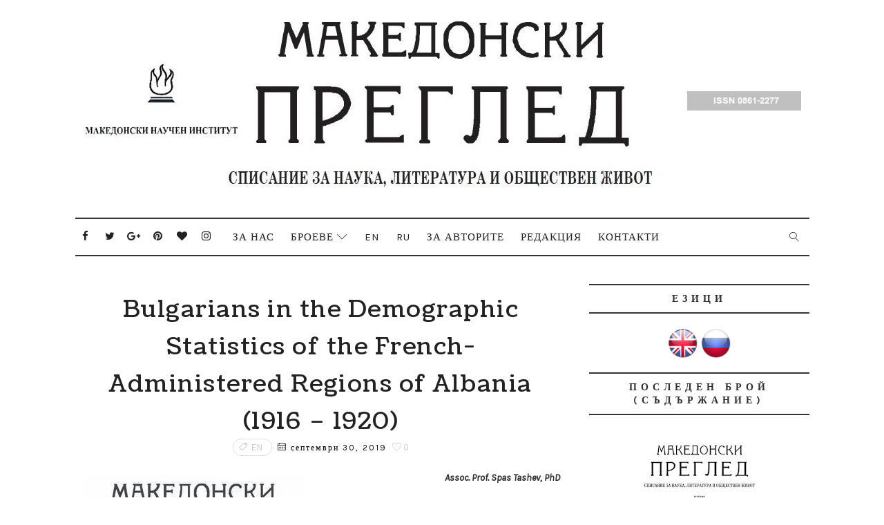

--- FILE ---
content_type: text/html; charset=UTF-8
request_url: http://www.makedonskipregled.com/2019/09/1905-1912_30.html
body_size: 44463
content:
<!DOCTYPE html>
<html class='v2' dir='ltr' xmlns='http://www.w3.org/1999/xhtml' xmlns:b='http://www.google.com/2005/gml/b' xmlns:data='http://www.google.com/2005/gml/data' xmlns:expr='http://www.google.com/2005/gml/expr'>
<head>
<link href='https://www.blogger.com/static/v1/widgets/335934321-css_bundle_v2.css' rel='stylesheet' type='text/css'/>
<!-- [ Meta Tag SEO ] -->
<include expiration='7d' path='*.css'></include>
<include expiration='7d' path='*.js'></include>
<include expiration='3d' path='*.gif'></include>
<include expiration='3d' path='*.jpeg'></include>
<include expiration='3d' path='*.jpg'></include>
<include expiration='3d' path='*.png'></include>
<meta content='sat, 02 jun 2020 00:00:00 GMT' http-equiv='expires'/>
<meta charset='utf-8'/>
<meta content='width=device-width, initial-scale=1' name='viewport'/>
<meta content='blogger' name='generator'/>
<meta content='text/html; charset=UTF-8' http-equiv='Content-Type'/>
<link href='http://www.blogger.com/openid-server.g' rel='openid.server'/>
<link href='http://www.makedonskipregled.com/' rel='openid.delegate'/>
<link href='http://www.makedonskipregled.com/2019/09/1905-1912_30.html' rel='canonical'/>
<title>ВМОРО и хигиената на българското християнско население в Македония и Одринско (1905 &#8211; 1912 г.) - Списание "Македонски преглед"</title>
<meta content='' name='description'/>
<script type='application/ld+json'>{ "@context": "http://schema.org", "@type": "WebSite", "url": "http://www.makedonskipregled.com/", "potentialAction": { "@type": "SearchAction", "target": "http://www.makedonskipregled.com/?q={search_term}", "query-input": "required name=search_term" } }</script>
<meta content='ВМОРО и хигиената на българското християнско население в Македония и Одринско (1905 – 1912 г.), Списание "Македонски преглед": ВМОРО и хигиената на българското християнско население в Македония и Одринско (1905 – 1912 г.), Списание "Македонски преглед"' name='keywords'/>
<meta content='YOUR DESCRIPTION HERE' name='description'/>
<meta content='YOUR KEYWORDS HERE' name='keywords'/>
<link href='http://www.makedonskipregled.com/feeds/posts/default' rel='alternate' title='Списание "Македонски преглед" - Atom' type='application/atom+xml'/>
<link href='http://www.makedonskipregled.com/feeds/posts/default?alt=rss' rel='alternate' title='Списание "Македонски преглед" - RSS' type='application/rss+xml'/>
<link href='http://www.blogger.com/feeds/5910748878993187021/posts/default' rel='alternate' title='Списание "Македонски преглед" - Atom' type='application/atom+xml'/>
<link href='https://blogger.googleusercontent.com/img/b/R29vZ2xl/AVvXsEhls05SpRnOe1Yn8FzhSxF059dXXeklzsuTpXuZpdLk9wRUXubn_6wVtdAsmQoOYMdXIYZiOW7vQnyEhMDuxg7WlQbAll-2bZaUkP1KmSh6CQGrRlKDVWWDK4HhjAVRZGdxRZD3n4VVcZ0N/s72-c/makedonski-pregled-site.jpg' rel='image_src'/>
<link href='http://www.makedonskipregled.com/2019/09/1905-1912_30.html' hreflang='x-default' rel='alternate'/>
<link href='/favicon.ico' rel='icon' type='image/x-icon'/>
<link href='https://plus.google.com/USER-GOOGLE-PLUS/posts' rel='publisher'/>
<link href='https://plus.google.com/USER-GOOGLE-PLUS/about' rel='author'/>
<link href='https://plus.google.com/USER-GOOGLE-PLUS' rel='me'/>
<meta content='CODE-VALIDATION-GOOGLE-WEBMASTER' name='google-site-verification'/>
<meta content='CODE-VALIDATION-BING-WEBMASTER' name='msvalidate.01'/>
<meta content='YOUR-COUNTRY' name='geo.placename'/>
<meta content='YOUR-NAME' name='Author'/>
<meta content='general' name='rating'/>
<meta content='YOUR-COUNTRY-CODE' name='geo.country'/>
<!-- [ Social Media Meta Tag ] -->
<meta content='ВМОРО и хигиената на българското християнско население в Македония и Одринско (1905 – 1912 г.)' property='og:title'/>
<meta content='http://www.makedonskipregled.com/2019/09/1905-1912_30.html' property='og:url'/>
<meta content='article' property='og:type'/>
<meta content='Списание "Македонски преглед"' property='og:site_name'/>
<meta content='https://blogger.googleusercontent.com/img/b/R29vZ2xl/AVvXsEhls05SpRnOe1Yn8FzhSxF059dXXeklzsuTpXuZpdLk9wRUXubn_6wVtdAsmQoOYMdXIYZiOW7vQnyEhMDuxg7WlQbAll-2bZaUkP1KmSh6CQGrRlKDVWWDK4HhjAVRZGdxRZD3n4VVcZ0N/s1600/makedonski-pregled-site.jpg' property='og:image'/>
<meta content='https://www.facebook.com/PROFILE-LINK' property='article:author'/>
<meta content='https://www.facebook.com/FAN-PAGE-FACEBOOK' property='article:publisher'/>
<meta content='CODE-APPLICATION-FACEBOOK' property='fb:app_id'/>
<meta content='CODE-ADMIN-FACEBOOK' property='fb:admins'/>
<meta content='en_US' property='og:locale'/>
<meta content='en_GB' property='og:locale:alternate'/>
<meta content='id_ID' property='og:locale:alternate'/>
<meta content='summary' name='twitter:card'/>
<meta content='Списание "Македонски преглед": ВМОРО и хигиената на българското християнско население в Македония и Одринско (1905 – 1912 г.)' name='twitter:title'/>
<meta content='USER-TWITTER' name='twitter:site'/>
<meta content='USER-TWITTER' name='twitter:creator'/>
<style id='page-skin-1' type='text/css'><!--
/*
-----------------------------------------------
Blogger Template Style
Name:        Alder
Author :     http://www.Templatesyard.com
License:     Free Version
----------------------------------------------- */
/* Variable definitions
-----------------------
<Group description="Main Settings" selector="body">
<Variable name="maincolor" description="Primary Text Color" type="color" default="#222" />
<Variable name="actioncolor" description="Border Color (Menu, Sidebar Heading, Readmore" type="color" default="#333" />
<Variable name="yshadow" description="Yellow Shadow" type="color" default="#ffffff" />
</Group>
-----------------------
*/
html,body,.section,.widget,div,span,applet,object,iframe,h1,h2,h3,h4,h5,h6,p,blockquote,pre,a,abbr,acronym,address,big,cite,code,del,dfn,em,font,img,ins,kbd,q,s,samp,small,strike,strong,sub,sup,tt,var,dl,dt,dd,ol,ul,li,fieldset,form,label,legend,table,caption,tbody,tfoot,thead,tr,th,td,figure{margin:0;padding:0}html{overflow-x:hidden}a{text-decoration:none;color:#000}article,aside,details,figcaption,figure,footer,header,hgroup,menu,nav,section{display:block}table{border-collapse:separate;border-spacing:0}caption,th,td{text-align:left;font-weight:normal}blockquote:before,blockquote:after,q:before,q:after{content:""}.quickedit,.home-link{display:none}blockquote,q{quotes:"" ""}sup{vertical-align:super;font-size:smaller}code{font-family:'Courier New', Courier, monospace;font-size:12px;color:#272727}::selection{background:transparent;text-shadow:#000 0 0 2px}::-moz-selection{background:transparent;text-shadow:#000 0 0 2px}::-webkit-selection{background:transparent;text-shadow:#000 0 0 2px}::-o-selection{background:transparent;text-shadow:#000 0 0 2px}a img{border:none}ol,ul{padding:0;margin:0;text-align:left}ol li{list-style-type:decimal;padding:0 0 5px}ul li{list-style-type:disc;padding:0 0 5px}ul ul,ol ol{padding:0}#navbar-iframe,.navbar{height:0px;visibility:hidden;display:none}.feed-links,.Attribution,.post-footer-line.post-footer-line-1,.post-footer-line.post-footer-line-2,.post-footer-line.post-footer-line-3{display:none}.item-control{display:none !important}h2.date-header,h4.date-header{display:none;margin:1.5em 0 .5em}.post h1,h2,h3,h4,h5,h6{font-family:'Coustard';font-weight:400;color:#222222}img{max-width:100%;vertical-align:middle;border:0}.widget iframe,.widget img{max-width:100%}*{-webkit-box-sizing:border-box;-moz-box-sizing:border-box;box-sizing:border-box}body{color:#2e2e2e;font-family:'Karla';font-size:14px;font-weight:normal;line-height:21px;background:#ffffff}#body-wrapper{max-width:100%;margin:0 auto;background-color:#FFF;box-shadow:0 0 5px RGBA(0, 0, 0, 0.2)}.body-row{width:1063px}#content-wrapper{margin:0 auto;padding:40px 0 80px;overflow:hidden}#main-wrapper{float:left;width:67%;max-width:750px}#sidebar-wrapper{float:right;width:30%;max-width:330px}#header-wrapper{text-align:center;padding:0;background:#fff;margin-bottom:10px}#header{padding:30px 0px 30px}#header-inner{text-align:center;display:inline-block}#header h1{color:#131313;margin:0;font-size:77px;line-height:1.4em;text-transform:Uppercase;letter-spacing:1px;text-shadow:5px 5px 0 #eee;font-family:'Mogra', cursive}#header .description{letter-spacing:2px;text-transform:capitalize}.top-bar-social{display:block;position:absolute;top:10px;left:0;right:auto}.top-bar-social li{display:inline;padding:0;float:left;margin-right:5px}.top-bar-social .widget ul{padding:0}.top-bar-social .LinkList ul{text-align:center;margin:0 20px 0 0}.top-bar-social #social a{display:block;width:30px;height:30px;line-height:30px;font-size:15px;color:#222222;transition:background 0.3s linear;-moz-transition:background 0.3s linear;-webkit-transition:background 0.3s linear;-o-transition:background 0.3s linear}.top-bar-social #social a:before{display:inline-block;font:normal normal normal 22px/1 FontAwesome;font-size:inherit;font-style:normal;font-weight:400;-webkit-font-smoothing:antialiased;-moz-osx-font-smoothing:grayscale}.top-bar-social .bloglovin:before{content:"\f004"}.top-bar-social .facebook:before{content:"\f09a"}.top-bar-social .twitter:before{content:"\f099"}.top-bar-social .gplus:before{content:"\f0d5"}.top-bar-social .rss:before{content:"\f09e"}.top-bar-social .youtube:before{content:"\f167"}.top-bar-social .skype:before{content:"\f17e"}.top-bar-social .stumbleupon:before{content:"\f1a4"}.top-bar-social .tumblr:before{content:"\f173"}.top-bar-social .vine:before{content:"\f1ca"}.top-bar-social .stack-overflow:before{content:"\f16c"}.top-bar-social .linkedin:before{content:"\f0e1"}.top-bar-social .dribbble:before{content:"\f17d"}.top-bar-social .soundcloud:before{content:"\f1be"}.top-bar-social .behance:before{content:"\f1b4"}.top-bar-social .digg:before{content:"\f1a6"}.top-bar-social .instagram:before{content:"\f16d"}.top-bar-social .pinterest:before{content:"\f0d2"}.top-bar-social .delicious:before{content:"\f1a5"}.top-bar-social .codepen:before{content:"\f1cb"}.top-bar-social ul#social a:hover{color:#000;opacity:1}.selectnav{display:none}.tm-menu{font-weight:400;margin:0 auto}ul#nav1{list-style:none;margin:0;padding:0;text-align:center}#menu .widget{display:none}.menu-wrap{text-align:center;position:relative;margin:0 auto;border-style:solid;border-color:#333333;border-width:2px 0 2px}#menu{height:52px;position:relative;text-align:center;z-index:15;display:inline-block}#menu ul > li{position:relative;vertical-align:middle;display:inline-block;padding:0;margin:0;transition:background .3s}#menu ul > li:hover > a{color:#222222}#menu ul > li > a{color:#222222;font-size:15px;font-weight:400;line-height:52px;display:inline-block;text-transform:uppercase;text-decoration:none;letter-spacing:1px;margin:0;padding:0 12px;transition:color .3s}#menu ul > li:first-child > a{padding-left:0}#menu ul > li > ul > li:first-child > a{padding-left:12px}#menu ul > li > ul{position:absolute;background:#fff;border:1px solid;border-bottom:none;border-color:#e5e5e5;top:100%;left:0;min-width:180px;padding:0;z-index:99;margin-top:0;visibility:hidden;opacity:0;-webkit-transform:translateY(10px);-moz-transform:translateY(10px);transform:translateY(10px)}#menu ul > li > ul > li > ul{position:absolute;top:0;left:180px;width:180px;background:#fff;z-index:99;margin-top:0;margin-left:0;padding:0;border-left:1px solid #e5e5e5;visibility:hidden;opacity:0;-webkit-transform:translateY(10px);-moz-transform:translateY(10px);transform:translateY(10px)}#menu ul > li > ul > li{display:block;float:none;text-align:left;position:relative;border-bottom:1px solid;border-top:none;border-color:#e5e5e5}#menu ul > li > ul > li:hover{background-color:rgba(255, 255, 255, 0.03)}#menu ul > li > ul > li a{font-size:11px;display:block;color:#827E79;line-height:35px;text-transform:uppercase;text-decoration:none;margin:0;padding:0 12px;border-right:0;border:0}#menu ul > li.parent > a:after{content:'\e874';font-family:Linearicons-Free;float:right;margin-left:5px}#menu ul > li:hover > ul,#menu ul > li > ul > li:hover > ul{opacity:1;visibility:visible;-webkit-transform:translateY(0);-moz-transform:translateY(0);transform:translateY(0)}#menu ul > li > ul > li.parent > a:after{content:'\e876';float:right}#menu ul ul{transition:all .3s ease}.header-search{position:absolute;top:6px;right:0;width:42px}.header-search li{list-style:none}.header-search a.search{-webkit-transition:all .3s ease-out 0;-moz-transition:all .3s ease-out 0;transition:all .3s ease-out 0;cursor:pointer;display:block;height:40px;text-align:center;position:relative;right:0;top:0;width:40px;border-radius:0}.header-search a.search:hover{background-color:#333333;color:#fff}.header-search a.search:before{color:#222222;content:'\e86f';font:normal normal normal 22px/1 Linearicons-Free;font-size:inherit;text-rendering:auto;-webkit-font-smoothing:antialiased;-moz-osx-font-smoothing:grayscale;line-height:40px}.header-search a.active:before,.header-search a.search:hover:before{color:#fff}.header-search a.search.active{background-color:#333333;color:#fff;border-left:0;border-radius:0}.header-search a.search.active form{display:block}.header-search a.search form{display:none;position:absolute;right:40px;top:0;z-index:2}.header-search a.search form input{box-shadow:none;height:40px;padding:0 12px;width:160px;color:#222222;margin-top:0;border-radius:0;border:0;line-height:40px}.menu-wrap .header-search li a{cursor:pointer;-webkit-transition:all .3s ease-out 0;-moz-transition:all .3s ease-out 0;transition:all .3s ease-out 0}.feat-slider-wrap{position:relative;margin:15px auto 0}.ty-slide-show{margin:0 auto;overflow:hidden}.ty-slide-show ul{padding:0;list-style:none}.ty-slide-show li{list-style:none;padding:0}.ty-slide .ty-wow{overflow:hidden;border-bottom:1px solid #F5F5F5;padding:0;position:relative}.ty-slide .ty-thumb-bonos img{position:relative;float:left;margin:0 !important;width:100%;height:340px;overflow:hidden;display:block;vertical-align:middle;object-fit:cover}.ty-slide .ty-slide-con{position:absolute;top:0;text-align:center;display:table;width:100%;height:340px;z-index:2;box-sizing:border-box;text-align:center;-webkit-transition:all 0.2s ease-in-out;-moz-transition:all 0.2s ease-in-out;-ms-transition:all 0.2s ease-in-out;-o-transition:all 0.2s ease-in-out;transition:all 0.2s ease-in-out}.ty-slide .ty-slide-con-tab{display:table-cell;vertical-align:middle}.ty-slide .ty-slide-con-cell{position:relative;width:80%;margin:0 auto;padding:20px 10px}.ty-slide .ty-bonos-entry{overflow:hidden;line-height:0;margin:10px 0 10px;padding:0 10px;font-family:'Karla'}.ty-slide .ty-bonos-entry a{color:#fff;font-weight:400;letter-spacing:4px;text-transform:uppercase;font-size:18px;line-height:1.5em;-webkit-transition:all 0.2s ease-in-out;-moz-transition:all 0.2s ease-in-out;-ms-transition:all 0.2s ease-in-out;-o-transition:all 0.2s ease-in-out;transition:all 0.2s ease-in-out}.yard-auth-ty,.ty-time{color:#bdbdbd;font-size:12px;font-weight:400}.tyimg-lay{position:absolute;left:0;right:0;top:0;bottom:0;opacity:.5;content:'';transition:all .2s ease;background:#2c2f30}.ty-slide:hover .tyimg-lay{opacity:.75}.ty-slide-con-tab .recent-date{color:#fff}.owl-carousel,.owl-carousel .owl-item{-webkit-tap-highlight-color:transparent;position:relative}.owl-carousel{display:none;width:100%;z-index:1}.owl-carousel .owl-stage{position:relative;-ms-touch-action:pan-Y;-moz-backface-visibility:hidden}.owl-carousel .owl-stage:after{content:".";display:block;clear:both;visibility:hidden;line-height:0;height:0}.owl-carousel .owl-stage-outer{position:relative;overflow:hidden;-webkit-transform:translate3d(0,0,0)}.owl-carousel .owl-item,.owl-carousel .owl-wrapper{-webkit-backface-visibility:hidden;-moz-backface-visibility:hidden;-ms-backface-visibility:hidden;-webkit-transform:translate3d(0,0,0);-moz-transform:translate3d(0,0,0);-ms-transform:translate3d(0,0,0)}.owl-carousel .owl-item{min-height:1px;float:left;-webkit-backface-visibility:hidden;-webkit-touch-callout:none}.owl-carousel .owl-item img{display:block;width:100%}.owl-carousel .owl-dots.disabled,.owl-carousel .owl-nav.disabled{display:none}.no-js .owl-carousel,.owl-carousel.owl-loaded{display:block}.owl-carousel .owl-dot,.owl-carousel .owl-nav .owl-next,.owl-carousel .owl-nav .owl-prev{cursor:pointer;cursor:hand;-webkit-user-select:none;-khtml-user-select:none;-moz-user-select:none;-ms-user-select:none;user-select:none}.owl-carousel.owl-loading{opacity:0;display:block}.owl-carousel.owl-hidden{opacity:0}.owl-carousel.owl-refresh .owl-item{visibility:hidden}.owl-carousel.owl-drag .owl-item{-webkit-user-select:none;-moz-user-select:none;-ms-user-select:none;user-select:none}.owl-carousel.owl-grab{cursor:move;cursor:grab}.owl-carousel.owl-rtl{direction:rtl}.owl-carousel.owl-rtl .owl-item{float:right}.owl-carousel .animated{animation-duration:1s;animation-fill-mode:both}.owl-carousel .owl-animated-in{z-index:0}.owl-carousel .owl-animated-out{z-index:1}.owl-carousel .fadeOut{animation-name:fadeOut}@keyframes "fadeOut"{0%{opacity:1;}100%{opacity:0;}}.owl-height{transition:height .5s ease-in-out}.owl-carousel .owl-item .owl-lazy{opacity:0;transition:opacity .4s ease}.owl-carousel .owl-item img.owl-lazy{transform-style:preserve-3d}.owl-carousel .owl-video-wrapper{position:relative;height:100%;background:#000}.owl-carousel .owl-video-play-icon{position:absolute;height:80px;width:80px;left:50%;top:50%;margin-left:-40px;margin-top:-40px;background:url(owl.video.play.png) no-repeat;cursor:pointer;z-index:1;-webkit-backface-visibility:hidden;transition:transform .1s ease}.owl-carousel .owl-video-play-icon:hover{-ms-transform:scale(1.3,1.3);transform:scale(1.3,1.3)}.owl-carousel .owl-video-playing .owl-video-play-icon,.owl-carousel .owl-video-playing .owl-video-tn{display:none}.owl-carousel .owl-video-tn{opacity:0;height:100%;background-position:center center;background-repeat:no-repeat;background-size:contain;transition:opacity .4s ease}.owl-carousel .owl-video-frame{position:relative;z-index:1;height:100%;width:100%}.owl-theme .owl-dots,.owl-theme .owl-nav{text-align:center;-webkit-tap-highlight-color:transparent}.owl-theme .owl-nav{margin-top:10px}.owl-theme .owl-nav [class*=owl-]{color:#FFF;font-size:14px;margin:5px;padding:4px 7px;background:#D6D6D6;display:inline-block;cursor:pointer;border-radius:3px}.owl-theme .owl-nav [class*=owl-]:hover{background:#869791;color:#FFF;text-decoration:none}.owl-theme .owl-nav .disabled{opacity:.5;cursor:default}.owl-theme .owl-nav.disabled+.owl-dots{margin-top:10px}.owl-theme .owl-dots .owl-dot{display:inline-block;zoom:1}.owl-theme .owl-dots .owl-dot span{width:10px;height:10px;margin:5px 7px;background:#D6D6D6;display:block;-webkit-backface-visibility:visible;transition:opacity .2s ease;border-radius:30px}.owl-theme .owl-dots .owl-dot.active span,.owl-theme .owl-dots .owl-dot:hover span{background:#869791}.owl-prev,.owl-next{top:0;color:#222222;font-family:FontAwesome;position:absolute;background:#F5f5f5;z-index:1;display:block;cursor:pointer;padding:10px;text-align:center;overflow:hidden;transition:all .2s linear;-moz-transition:all .2s linear;-webkit-transition:all .2s linear;-o-transition:all .2s linear}.owl-prev:before{content:'\e8a9';font-family:Linearicons-Free}.owl-next:before{content:'\e8a7';font-family:Linearicons-Free}.owl-next{right:-100px}.owl-prev{left:-100px}.ty-slide:hover .owl-prev{left:0}.ty-slide:hover .owl-next{right:0}.sidebar .widget{margin-bottom:20px;position:relative}.sidebar h2{color:#2e2e2e;font-family:'Karla';font-size:14px;padding:10px 0;margin:0 0 20px;font-weight:700;letter-spacing:6px;text-transform:uppercase;position:relative;text-align:center;border-style:solid;border-color:#333333;border-width:2px 0 2px}.sidebar h2 span{box-shadow:inset 0 -7px 0 #ffffff}.sidebar ul,.sidebar li{list-style-type:none;margin:0}article{padding:0}.post-outer{padding:0 0 20px 0}.post{display:block;overflow:hidden;word-wrap:break-word;background:#ffffff}.index .post,.archive .post{margin-bottom:15px;padding-bottom:15px}.post h2{margin-bottom:12px;line-height:37px;font-size:32px;font-weight:400}.post h2 a{color:#000;letter-spacing:1px}.post h2{margin:0 0 10px;padding:0}.retitle h2{margin:8px 0;display:block}.post-body{margin:0px;padding:10px;font-size:14px;line-height:26px;box-sizing:border-box}.post-home-head{text-align:center;padding:0 0 20px}.label-meta{text-transform:uppercase;line-height:1;padding:4px 8px;border:1px solid rgba(0, 0, 0, 0.12);margin-right:8px;border-radius:16px;letter-spacing:1px}.date-meta{margin-right:5px}.date-meta .published{color:#000;font-weight:normal;letter-spacing:2px;font-size:12px;text-decoration:none}#meta-post{color:#9d9d9d;font-weight:normal;letter-spacing:2px;font-size:14px}#meta-post a{color:#222222}.post-home-image{float:none;width:100%}.post-home-image .post-thumb{width:100%;position:relative;display:block;overflow:hidden}.post-home-image .post-thumb img{width:100%;display:block;object-fit:cover;transition:all .3s ease-out !important;-webkit-transition:all .3s ease-out !important;-moz-transition:all .3s ease-out !important;-o-transition:all .3s ease-out !important}.date-header{color:#bdbdbd;display:block;font-size:12px;font-weight:400;line-height:1.3em;margin:0 !important;padding:0}.date-header a{color:#bdbdbd}.item .post-header,.static_page .post-header{padding:10px;text-align:center}.post-header h1{font-size:34px;letter-spacing:1.5px}#meta-post .fa-calendar-o{margin-left:8px}.post-meta{color:#bdbdbd;display:block;font-size:13px;font-weight:400;line-height:21px;margin:0;padding:0}.post-meta a,.post-meta i{color:#CBCBCB}.post-timestamp{margin-left:5px}.label-head{margin-left:5px}.label-head a{padding-left:2px}.resumo{margin-top:10px;padding-bottom:10px;color:#222222;text-align:justify;-webkit-font-smoothing:antialiased}.resumo span{display:block;margin-bottom:8px;font-size:16px;line-height:28px}.post-body img{max-width:100%;padding:10px 0;position:relative;margin:0 auto}.post h3{font-size:18px;margin-top:20px;margin-bottom:10px;line-height:1.1}.second-meta{text-align:center;margin-top:10px}.read-more{border-radius:1px;text-transform:uppercase;color:#222222 !important;border-style:solid;border-color:#333333;border-width:2px 0 2px;letter-spacing:2px;font-weight:700;font-size:12px;padding:8px 15px;display:inline-block;text-transform:uppercase;-webkit-transition:all 0.2s ease-in-out;-moz-transition:all 0.2s ease-in-out;-ms-transition:all 0.2s ease-in-out;-o-transition:all 0.2s ease-in-out;transition:all 0.2s ease-in-out}.read-more span{box-shadow:inset 0 -7px 0 #ffffff}.comment-link{white-space:normal}.comment-form{overflow:hidden}iframe.blogger-iframe-colorize,iframe.blogger-comment-from-post{height:283px !important}.comments-title{position:relative;clear:both;z-index:1;margin:0;line-height:33px}.comments-title h2{display:inline-block;position:relative;background-color:#fff;color:#1c1c1c;font-size:18px;letter-spacing:-.4px;text-transform:uppercase;font-weight:700;z-index:1;margin:0;padding-right:15px}.comments-title:after{content:"";position:absolute;z-index:0;top:14px;left:0;width:100%;height:5px;background-color:#F5F5F5}.blogger-tab{display:block}.comments{clear:both;margin:0;color:#1c1c1c;background:#ffffff;padding:10px 0}.comments h4{font-weight:400;font-size:12px;font-style:italic;padding-top:1px;margin-bottom:10px}.comments .comments-content{margin:0;padding:0}.comments .comments-content .comment{margin-bottom:0;padding-bottom:8px}.comments .comments-content .comment:first-child{padding-top:0}.facebook-tab,.fb_iframe_widget_fluid span,.fb_iframe_widget iframe{width:100% !important}.comments .item-control{position:static}.comments .avatar-image-container{float:left;overflow:hidden;position:absolute}.comments .avatar-image-container,.comments .avatar-image-container img{height:55px;max-height:55px;width:55px;max-width:55px;border-radius:100%}.comments .comment-block{overflow:hidden;padding:0 0 10px}.comments .comment-block,.comments .comments-content .comment-replies{margin-left:70px;margin-top:0}.comments .comments-content .inline-thread{padding:0}.comments .comment-actions{float:left;width:100%;position:relative;margin:0}.comments .comments-content .comment-header{font-size:14px;display:block;overflow:hidden;clear:both;margin:0 0 3px;padding:0 0 5px;border-bottom:1px dotted #f5f5f5}.comments .comments-content .user{font-style:normal;font-weight:500;display:block;font-size:16px}.comments .comments-content .icon.blog-author{display:none}.comments .comments-content .comment-content{float:left;text-align:left;font-size:13px;line-height:1.4em;color:#656565}.comments .comment .comment-actions a{margin-right:5px;padding:2px 5px;color:#fff;font-weight:400;background-color:#000;font-size:10px}.comments .comment .comment-actions a:hover{color:#fff;background-color:#e9ccd1;text-decoration:none}.comments .comments-content .datetime{color:#999;float:left;font-size:11px;position:relative;font-style:italic;margin:2px 0 0;display:block}.comments .comments-content .datetime:before{content:'\f017';font-family:fontawesome;font-style:normal;margin-right:3px}.comments .comments-content .comment-header a{color:inherit}.comments .comments-content .comment-header a:hover{color:#e9ccd1}.comments .thread-toggle{margin-bottom:4px}.comments .thread-toggle .thread-arrow{height:7px;margin:0 3px 2px 0}.comments .thread-expanded{padding:8px 0 0}.comments .comments-content .comment-thread{margin:0}.comments .continue a{padding:0 0 0 60px;font-weight:400}.comments .comments-content .loadmore.loaded{margin:0;padding:0}.comments .comment-replybox-thread{margin:0}#blog-pager{clear:both;text-align:center;margin:0}.index .blog-pager,.index #blog-pager{display:block}.index .blog-pager,.index #blog-pager,.archive .blog-pager,.archive #blog-pager{-webkit-border-radius:0;-moz-border-radius:0;border-radius:0;padding:15px 0 5px;text-align:center}.showpageNum a,.showpage a,#blog-pager-newer-link a,#blog-pager-older-link a{color:#fff;background-color:#222222;font-size:14px;font-weight:400;line-height:24px;margin-right:5px;overflow:hidden;padding:4px 10px;text-decoration:none}.showpageNum a:hover,.showpage a:hover,#blog-pager-newer-link a:hover,#blog-pager-older-link a:hover{decoration:none;background-color:#f7f7f7;color:#222222}.showpageOf{display:none;font-size:0}.showpagePoint{color:#222222;background-color:#f7f7f7;font-size:14px;font-weight:400;line-height:24px;margin-right:5px;overflow:hidden;padding:4px 10px;text-decoration:none}#post-pager .blog-pager-older-link:hover,#post-pager .blog-pager-newer-link:hover{color:#222222;background:inherit}#post-pager{clear:both;float:left;display:block;width:100%;box-sizing:border-box;margin:15px 0}#post-pager .blog-pager-older-link,#post-pager .blog-pager-newer-link{border:0;text-align:right;background:none;color:#1a1b1c}#post-pager .blog-pager-newer-link{border:0;text-align:left}#post-pager #blog-pager-newer-link,#post-pager #blog-pager-older-link{width:50%}#post-pager a b{display:block;padding:0 0 5px;font-weight:400;letter-spacing:1px;font-size:15px;color:#222222;font-family:'Coustard'}#post-pager a span{text-transform:capitalize;letter-spacing:1px}#post-pager .blog-pager-older-link,#post-pager .blog-pager-newer-link{padding:0;display:block}.ty-author-box{overflow:hidden;padding:10px;margin:10px 0}.ty-author-box img{float:left;margin-right:10px;object-fit:cover;border-radius:100%}.ty-author-box p{padding:0 10px 10px;-webkit-margin-before:0;-webkit-margin-after:0}.ty-author-box b{font-weight:700;font-style:normal;letter-spacing:1px;font-size:20px}.item #blog-pager{display:none;height:0;opacity:0;visibility:hidden}.share-box{position:relative;padding:10px 10px 0;text-align:center}.share-title{color:#222222;display:block;padding-bottom:7px;font-size:15px;font-weight:700;position:relative;top:2px;text-transform:uppercase;letter-spacing:6px}.share-title span{box-shadow:inset 0 -7px 0 #ffffff}.social-btns .btn .fa{-webkit-transform:scale(0.8);transform:scale(0.8)}.social-btns .btn.facebook .fa{color:#3b5998}.social-btns .btn.twitter .fa{color:#3cf}.social-btns .btn.google .fa{color:#dc4a38}.social-btns .btn:focus .fa,.social-btns .btn:hover .fa,.social-btns .btn:focus .share-text,.social-btns .btn:hover .share-text{color:#fff;-webkit-transform:scale(1);transform:scale(1)}.social-btns .btn .share-text{margin-left:5px}.social-btns .btn.facebook:hover{background-color:#3b5998}.social-btns .btn.twitter:hover{background-color:#3cf}.social-btns .btn.google:hover{background-color:#dc4a38}.social-btns{padding:0;padding-top:0}.social-btns .btn{display:inline-block;background-color:#fff;padding:10px 12px;margin:0 10px;text-align:center;position:relative;overflow:hidden;border-radius:2px;-moz-box-shadow:0 1px 3px rgba(0,0,0,0.1);-webkit-box-shadow:0 1px 3px rgba(0,0,0,0.1);box-shadow:0 1px 3px rgba(0,0,0,0.1);border-top:1px solid rgba(0,0,0,.05);opacity:0.99;transition:all 0.3s linear}.social-btns .btn .fa{font-size:20px;vertical-align:middle}#related-posts{margin-bottom:10px;padding:10px 0}.related li{width:32%;display:inline-block;height:auto;min-height:184px;float:left;margin-right:10px;overflow:hidden;position:relative}.related li h3{margin-top:0}.related-thumb{width:100%;height:180px;overflow:hidden}.related li .related-img{width:100%;height:180px;display:block;position:relative;transition:all .3s ease-out !important;-webkit-transition:all .3s ease-out !important;-moz-transition:all .3s ease-out !important;-o-transition:all .3s ease-out !important}.related li .related-img:hover{-webkit-transform:scale(1.1) rotate(-1.5deg) !important;-moz-transform:scale(1.1) rotate(-1.5deg) !important;transform:scale(1.1) rotate(-1.5deg) !important;transition:all .3s ease-out !important;-webkit-transition:all .3s ease-out !important;-moz-transition:all .3s ease-out !important;-o-transition:all .3s ease-out !important}.related-title a{font-size:12px;line-height:1.4em;padding:10px 0 0;font-weight:400;font-style:normal;letter-spacing:1px;color:#1a1b1c;display:block}.related li:nth-of-type(3),.related li:nth-of-type(6),.related li:nth-of-type(9){margin-right:0}.related .related-tag{display:none}.related-overlay{position:absolute;left:0;top:0;z-index:1;width:100%;height:100%;background-color:rgba(40,35,40,0.05)}.related-content{display:block;bottom:0;padding:10px 0px 11px;width:100%;line-height:1.2em;box-sizing:border-box;z-index:2;text-align:center}.related .related-content .recent-date{color:#222222;font-family:'Karla'}.recent-date:before,.p-date:before{content:'\f017';font-family:fontawesome;margin-right:5px}#lower{margin:auto;padding:0px 0px 10px 0px;width:100%}#lower-wrapper{margin:auto;padding:20px 0px 20px 0px;border-top:6px solid #333333;border-bottom:1px solid #f5f5f5}#lowerbar-wrapper{float:left;margin:0px 5px auto;padding-bottom:20px;width:32%;text-align:justify;color:#222222;line-height:1.6em;word-wrap:break-word;overflow:hidden;max-width:375px}.lowerbar{margin:0;padding:0}.lowerbar .widget{margin:0;padding:10px 20px 0px 20px;box-sizing:border-box}.lowerbar h2{color:#222222;font-size:16px;padding:16px 0;margin:0 0 5px;font-weight:700;font-family:'Karla';letter-spacing:6px;text-transform:uppercase;position:relative;text-align:left}.lowerbar ul{margin:0 auto;padding:0;list-style-type:none}.lowerbar li{display:block;line-height:1.6em;margin-left:0 !important;list-style-type:none}.lowerbar li a{text-decoration:none;color:#222222}.lowerbar li a:hover{text-decoration:none}.foot-menu ul{overflow:hidden;list-style:none;padding:0;margin:0;text-align:center}.foot-menu ul li{display:inline-block;float:none;list-style:none}.foot-menu ul li a{padding:20px 16px;display:block;border:none !important;text-decoration:none;line-height:inherit;font-size:14px;font-weight:normal;color:#222222}.foot-social{margin-bottom:10px}.foot-bar-social{padding:10px 0}.foot-bar-social li{padding:0;display:inline-block;float:none;margin-right:5px}.foot-bar-social .widget ul{padding:0}.foot-bar-social .LinkList ul{text-align:center}.foot-bar-social #social a{display:block;width:40px;height:40px;line-height:40px;font-size:16px;color:#222222;background:#fff}.foot-bar-social #social a:hover{background:#222222;color:#fff}.foot-bar-social #social a:before{display:inline-block;font:normal normal normal 22px/1 FontAwesome;font-size:inherit;font-style:normal;font-weight:400;-webkit-font-smoothing:antialiased;-moz-osx-font-smoothing:grayscale}.foot-bar-social .bloglovin:before{content:"\f004"}.foot-bar-social .facebook:before{content:"\f09a"}.foot-bar-social .twitter:before{content:"\f099"}.foot-bar-social .gplus:before{content:"\f0d5"}.foot-bar-social .rss:before{content:"\f09e"}.foot-bar-social .youtube:before{content:"\f167"}.foot-bar-social .skype:before{content:"\f17e"}.foot-bar-social .stumbleupon:before{content:"\f1a4"}.foot-bar-social .tumblr:before{content:"\f173"}.foot-bar-social .vine:before{content:"\f1ca"}.foot-bar-social .stack-overflow:before{content:"\f16c"}.foot-bar-social .linkedin:before{content:"\f0e1"}.foot-bar-social .dribbble:before{content:"\f17d"}.foot-bar-social .soundcloud:before{content:"\f1be"}.foot-bar-social .behance:before{content:"\f1b4"}.foot-bar-social .digg:before{content:"\f1a6"}.foot-bar-social .instagram:before{content:"\f16d"}.foot-bar-social .pinterest:before{content:"\f0d2"}.foot-bar-social .delicious:before{content:"\f1a5"}.foot-bar-social .codepen:before{content:"\f1cb"}#ty_footer{color:#222222;font-weight:400;padding:30px 0px}.ty-copy-container{margin:0 auto;overflow:hidden}.ty_footer_copyright a{color:#222222}.ty_footer_copyright{text-align:center;letter-spacing:4px;text-transform:uppercase;font-family:'Karla'}.sosmedarl-info h4{background:transparent;position:relative;padding:0;margin:0;border:0;text-align:center;font-size:120%}.sosmedarl-img{position:relative;overflow:hidden;border-radius:100%;width:180px;margin:0 auto;height:180px}.sosmedarl-img img{height:100%;object-fit:cover;transition:all .6s}.sosmedarl-img:hover img{transform:scale(1.2)}.aboutfloat-img{text-align:center}.sosmedarl-float{text-align:center;display:inline-block}.sosmedarl-float a{background:transparent;color:#222222;padding:8px 14px;z-index:2;display:table-cell;font-size:90%;text-transform:uppercase;vertical-align:middle;border:2px solid #222222;border-radius:3px;transition:all .3s}.sosmedarl-float:hover a{background:#e74c3c;color:#fff;border-color:transparent}.sosmedarl-float a i{font-weight:normal;margin:0 5px 0 0}.sosmedarl-wrpicon{display:block;margin:15px auto 0;position:relative}.sosmedarl-wrpicon .extender{width:100%;display:block;padding:0}.extender{text-align:center;font-size:16px}.extender .sosmedarl-icon{display:inline-block;border:0;margin:0;padding:0;width:32%}.extender .sosmedarl-icon a{background:#222222;display:inline-block;font-weight:400;color:#fff;padding:0 12px;line-height:32px;border-radius:3px;font-size:12px;width:100%}.extender .sosmedarl-icon i{font-family:fontawesome;margin:0 3px 0 0}.sosmedarl-icon.fbl:hover a{background:#3b5998}.sosmedarl-icon.twitt:hover a{background:#19bfe5}.sosmedarl-icon.crcl:hover a{background:#d64136}.extender .sosmedarl-icon:hover a,.extender .sosmedarl-icon a:hover{color:#fff}.sosmedarl-info{margin:10px 0;font-size:13px;text-align:center}.sosmedarl-info p{margin:5px 0}.sosmedarl-info h4{margin-bottom:10px;font-size:16px;text-transform:uppercase;color:#444;font-weight:700}.sosmedarl-info h4 span{position:relative;display:inline-block;padding:0 10px;margin:0 auto}select#BlogArchive1_ArchiveMenu{width:100%;padding:10px;border-color:#777}#adwidegt1 .widget,#adwidegt2 .widget,#adwidegt3 .widget{width:728px;max-height:90px;padding:0;max-width:100%;box-sizing:border-box;display:none}#adwidegt1 .widget{margin:15px auto 10px !important;display:block !important}#adwidegt2 .widget{margin:15px auto 0 !important}#adwidegt1 .widget h2,#adwidegt2 .widget h2,#adwidegt3 .widget h2{display:none;visibility:hidden}.ads-posting{margin:10px 0 0}.post-footer .ads-posting{margin:15px 0 0}.contact-form-name,.contact-form-email,.contact-form-email-message,.contact-form-widget{max-width:none}.contact-form-name,.contact-form-email,.contact-form-email-message{background-color:#EBEBEB;border:1px solid #ccc}.contact-form-button-submit{max-width:none;width:100%;height:35px;border:0;background-image:none;background-color:#333333 !important;cursor:pointer;font-style:normal;font-weight:400}.contact-form-name:focus,.contact-form-email:focus,.contact-form-email-message:focus{border:0;box-shadow:none}.contact-form-name:hover,.contact-form-email:hover,.contact-form-email-message:hover{border:0}.contact-form-button-submit:hover{background-color:#303030;background-image:none;border:0}.sidebar .FollowByEmail > h3.title,.sidebar .FollowByEmail .title-wrap{margin-bottom:0}#FollowByEmail1{clear:both}.FollowByEmail td{width:100%;float:left;box-sizing:border-box}.FollowByEmail .follow-by-email-inner .follow-by-email-submit{margin-left:0;width:100%;border-radius:0;height:30px;font-size:11px;color:#fff;background-color:#222222;text-transform:uppercase;font-weight:700;letter-spacing:1px}.FollowByEmail .follow-by-email-inner .follow-by-email-submit:hover{background-color:#000}.FollowByEmail .follow-by-email-inner .follow-by-email-address{padding-left:10px;height:30px;border:1px solid #FFF;margin-bottom:5px;box-sizing:border-box;font-size:11px;font-family:inherit}.FollowByEmail .follow-by-email-inner .follow-by-email-address:focus{border:1px solid #FFF}.FollowByEmail .widget-content{background-color:#f5f5f5;box-sizing:border-box;padding:10px}.lowerbar .FollowByEmail .widget-content{margin-top:10px}.FollowByEmail .widget-content:before{content:"Enter your email address to subscribe to this blog and receive notifications of new posts by email.";font-size:14px;color:#222222;line-height:1.4em;margin-bottom:5px;display:block;padding:0 2px}.sidebar .PopularPosts .widget-content ul li:first-child,.sidebar .ty-bonus .ty-wow:first-child{padding-top:0;border-top:0}.sidebar .PopularPosts .widget-content ul li:last-child,.sidebar .ty-bonus .ty-wow:last-child{padding-bottom:0}.cloud-label-widget-content{display:inline-block;text-align:left}.cloud-label-widget-content .label-size{display:inline-block;float:left;font-size:12px;line-height:normal;margin:0 5px 5px 0;opacity:1}.cloud-label-widget-content .label-size a{background:#efefef;color:#000;float:left;font-weight:400;line-height:100%;margin:0;padding:8px 10px;text-transform:uppercase;transition:all .6s;letter-spacing:1.5px}.cloud-label-widget-content .label-size a:hover,.cloud-label-widget-content .label-size a:active{background:#333333;color:#fff}.cloud-label-widget-content .label-size .label-count{display:none}.list-label-widget-content ul{padding:0}.list-label-widget-content li{display:block;padding:8px 0;position:relative}.list-label-widget-content li a:before{content:'\203a';position:absolute;left:0px;top:5px;font-size:22px;color:#333333}.list-label-widget-content li a{color:#282828;font-size:14px;padding-left:20px;font-weight:400;text-transform:capitalize;letter-spacing:1.5px}.list-label-widget-content li span:last-child{color:#222222;font-size:12px;font-weight:700;position:absolute;top:9px;right:0}.PopularPosts .item-thumbnail{margin:0 15px 0 0 !important;width:80px;height:60px;float:left;overflow:hidden;position:relative}.PopularPosts .item-thumbnail a{position:relative;display:block;overflow:hidden;line-height:0}.PopularPosts ul li img{width:90px;height:65px;object-fit:cover;padding:0;transition:all .3s ease}.PopularPosts .widget-content ul li{overflow:hidden;padding:10px 0}.sidebar .PopularPosts .widget-content ul li:first-child,#sidetabs .PopularPosts .widget-content ul li:first-child{padding-top:0;border-top:0}.sidebar .PopularPosts .widget-content ul li:last-child,.sidebar .ty-bonus .ty-wow:last-child,.tab-widget .PopularPosts .widget-content ul li:last-child,.tab-widget .ty-bonus .ty-wow:last-child{padding-bottom:0}.PopularPosts ul li a{color:#1b1b1c;font-weight:400;font-size:13px;line-height:1.4em;transition:color .3s;letter-spacing:1.5px}.PopularPosts ul li a:hover{color:#a0d3db}.PopularPosts .item-title{margin:0 0 4px;padding:0;line-height:0}.item-snippet{display:none;font-size:0;padding-top:0}.PopularPosts ul{counter-reset:popularcount;margin:0;padding:0}.PopularPosts .item-thumbnail::before{background:rgba(0, 0, 0, 0.3);bottom:0px;content:"";height:100px;width:100px;left:0px;right:0px;margin:0px auto;position:absolute;z-index:3}.insta-wrap{padding:10px 0;text-align:center}.insta-wrap h2{padding:0 0 10px}#instafeed{width:100%;display:block;margin:0;padding:0;line-height:0}#instafeed img{height:auto;width:100%}#instafeed a{padding:0;margin:0;display:inline-block;position:relative}#instafeed li{width:33.33%;float:left;margin:0 !important;padding:4px !important;background:#fff;border:0}#instafeed .insta-likes{width:100%;height:100%;margin-top:-100%;opacity:0;text-align:center;letter-spacing:1px;background:rgba(255, 255, 255, 0.4);position:absolute;text-shadow:2px 2px 8px #fff;font:normal 400 11px Roboto, sans-serif;color:#222222;line-height:normal;transition:all .35s ease-out;-o-transition:all .35s ease-out;-moz-transition:all .35s ease-out;-webkit-transition:all .35s ease-out}#instafeed a:hover .insta-likes{opacity:1}.featureinsta{margin:auto;position:relative;transition:all 1s ease;height:auto;overflow:hidden}@media screen and (max-width: 1024px){.body-row{width:96%;margin:0 auto;float:none}.menu-wrap{text-align:left}.top-bar-social{top:10px;left:auto;right:10px}}@media only screen and (max-width: 980px){#main-wrapper,#sidebar-wrapper{float:none;clear:both;width:auto;margin:0 auto;padding:0 2%}ul#nav1{display:none}.tm-menu,#menu{height:auto}.top-bar-social{top:5px}.header-search{top:0px}.tm-menu .selectnav{display:inline-block;max-width:500px;width:100%}.selectnav{width:auto;color:#0a0a0a;background:#f4f4f4;border:1px solid rgba(255,255,255,0.1);position:relative;border:0;padding:6px 10px !important;margin:5px 0}}@media only screen and (max-width: 768px){#lowerbar-wrapper{width:100%;max-width:375px;margin:0 auto;float:none;clear:both}}@media screen and (max-width: 620px){.second-meta-top .post-comment-link{display:none}.readmore{float:left}}@media screen and (max-width: 480px){#menu{display:block}.top-bar-social{float:none;width:100%;clear:both;overflow:hidden;position:static}.related li{width:100%;margin-right:0}}@media screen and (max-width: 460px){.post h2,.post-header h1{font-size:200%}.ty-author-box img{display:none}}@media screen and (max-width: 320px){.headerright{display:none}ul.rslides li,ul.rslides li img{min-height:350px}ul.rslides li{height:350px}ul.rslides li .slide-caption .slide-caption-wrap .post-title{font-size:20px}ul.rslides li .slide-caption .slide-caption-wrap .read-more-feat{display:none}.post h2{font-size:20px}}@media screen and (max-width: 300px){#slider-wrapper{display:none}#content-wrapper{padding:60px 0 80px}}

--></style>
<style>
/*-------Typography and ShortCodes-------*/
.firstcharacter{float:left;color:#27ae60;font-size:75px;line-height:60px;padding-top:4px;padding-right:8px;padding-left:3px}.post-body h1,.post-body h2,.post-body h3,.post-body h4,.post-body h5,.post-body h6{margin-bottom:15px;color:#2c3e50}blockquote{font-style:italic;color:#888;border-left:5px solid #27ae60;margin-left:0;padding:10px 15px}blockquote:before{content:'\f10d';display:inline-block;font-family:FontAwesome;font-style:normal;font-weight:400;line-height:1;-webkit-font-smoothing:antialiased;-moz-osx-font-smoothing:grayscale;margin-right:10px;color:#888}blockquote:after{content:'\f10e';display:inline-block;font-family:FontAwesome;font-style:normal;font-weight:400;line-height:1;-webkit-font-smoothing:antialiased;-moz-osx-font-smoothing:grayscale;margin-left:10px;color:#888}.button{background-color:#2c3e50;float:left;padding:5px 12px;margin:5px;color:#fff;text-align:center;border:0;cursor:pointer;border-radius:3px;display:block;text-decoration:none;font-weight:400;transition:all .3s ease-out !important;-webkit-transition:all .3s ease-out !important}a.button{color:#fff}.button:hover{background-color:#27ae60;color:#fff}.button.small{font-size:12px;padding:5px 12px}.button.medium{font-size:16px;padding:6px 15px}.button.large{font-size:18px;padding:8px 18px}.small-button{width:100%;overflow:hidden;clear:both}.medium-button{width:100%;overflow:hidden;clear:both}.large-button{width:100%;overflow:hidden;clear:both}.demo:before{content:"\f06e";margin-right:5px;display:inline-block;font-family:FontAwesome;font-style:normal;font-weight:400;line-height:normal;-webkit-font-smoothing:antialiased;-moz-osx-font-smoothing:grayscale}.download:before{content:"\f019";margin-right:5px;display:inline-block;font-family:FontAwesome;font-style:normal;font-weight:400;line-height:normal;-webkit-font-smoothing:antialiased;-moz-osx-font-smoothing:grayscale}.buy:before{content:"\f09d";margin-right:5px;display:inline-block;font-family:FontAwesome;font-style:normal;font-weight:400;line-height:normal;-webkit-font-smoothing:antialiased;-moz-osx-font-smoothing:grayscale}.visit:before{content:"\f14c";margin-right:5px;display:inline-block;font-family:FontAwesome;font-style:normal;font-weight:400;line-height:normal;-webkit-font-smoothing:antialiased;-moz-osx-font-smoothing:grayscale}.widget .post-body ul,.widget .post-body ol{line-height:1.5;font-weight:400}.widget .post-body li{margin:5px 0;padding:0;line-height:1.5}.post-body ul li:before{content:"\f105";margin-right:5px;font-family:fontawesome}pre{font-family:Monaco, "Andale Mono", "Courier New", Courier, monospace;background-color:#2c3e50;background-image:-webkit-linear-gradient(rgba(0, 0, 0, 0.05) 50%, transparent 50%, transparent);background-image:-moz-linear-gradient(rgba(0, 0, 0, 0.05) 50%, transparent 50%, transparent);background-image:-ms-linear-gradient(rgba(0, 0, 0, 0.05) 50%, transparent 50%, transparent);background-image:-o-linear-gradient(rgba(0, 0, 0, 0.05) 50%, transparent 50%, transparent);background-image:linear-gradient(rgba(0, 0, 0, 0.05) 50%, transparent 50%, transparent);-webkit-background-size:100% 50px;-moz-background-size:100% 50px;background-size:100% 50px;line-height:25px;color:#f1f1f1;position:relative;padding:0 7px;margin:15px 0 10px;overflow:hidden;word-wrap:normal;white-space:pre;position:relative}pre:before{content:'Code';display:block;background:#F7F7F7;margin-left:-7px;margin-right:-7px;color:#2c3e50;padding-left:7px;font-weight:400;font-size:14px}pre code,pre .line-number{display:block}pre .line-number a{color:#27ae60;opacity:0.6}pre .line-number span{display:block;float:left;clear:both;width:20px;text-align:center;margin-left:-7px;margin-right:7px}pre .line-number span:nth-child(odd){background-color:rgba(0, 0, 0, 0.11)}pre .line-number span:nth-child(even){background-color:rgba(255, 255, 255, 0.05)}pre .cl{display:block;clear:both}#contact{background-color:#fff;margin:30px 0 !important}#contact .contact-form-widget{max-width:100% !important}#contact .contact-form-name,#contact .contact-form-email,#contact .contact-form-email-message{background-color:#FFF;border:1px solid #eee;border-radius:3px;padding:10px;margin-bottom:10px !important;max-width:100% !important}#contact .contact-form-name{width:47.7%;height:50px}#contact .contact-form-email{width:49.7%;height:50px}#contact .contact-form-email-message{height:150px}#contact .contact-form-button-submit{max-width:100%;width:100%;z-index:0;margin:4px 0 0;padding:10px !important;text-align:center;cursor:pointer;background:#27ae60;border:0;height:auto;-webkit-border-radius:2px;-moz-border-radius:2px;-ms-border-radius:2px;-o-border-radius:2px;border-radius:2px;text-transform:uppercase;-webkit-transition:all .2s ease-out;-moz-transition:all .2s ease-out;-o-transition:all .2s ease-out;-ms-transition:all .2s ease-out;transition:all .2s ease-out;color:#FFF}#contact .contact-form-button-submit:hover{background:#2c3e50}#contact .contact-form-email:focus,#contact .contact-form-name:focus,#contact .contact-form-email-message:focus{box-shadow:none !important}.alert-message{position:relative;display:block;background-color:#FAFAFA;padding:20px;margin:20px 0;-webkit-border-radius:2px;-moz-border-radius:2px;border-radius:2px;color:#2f3239;border:1px solid}.alert-message p{margin:0 !important;padding:0;line-height:22px;font-size:13px;color:#2f3239}.alert-message span{font-size:14px !important}.alert-message i{font-size:16px;line-height:20px}.alert-message.success{background-color:#f1f9f7;border-color:#e0f1e9;color:#1d9d74}.alert-message.success a,.alert-message.success span{color:#1d9d74}.alert-message.alert{background-color:#DAEFFF;border-color:#8ED2FF;color:#378FFF}.alert-message.alert a,.alert-message.alert span{color:#378FFF}.alert-message.warning{background-color:#fcf8e3;border-color:#faebcc;color:#8a6d3b}.alert-message.warning a,.alert-message.warning span{color:#8a6d3b}.alert-message.error{background-color:#FFD7D2;border-color:#FF9494;color:#F55D5D}.alert-message.error a,.alert-message.error span{color:#F55D5D}.fa-check-circle:before{content:"\f058"}.fa-info-circle:before{content:"\f05a"}.fa-exclamation-triangle:before{content:"\f071"}.fa-exclamation-circle:before{content:"\f06a"}.post-table table{border-collapse:collapse;width:100%}.post-table th{background-color:#eee;font-weight:bold}.post-table th,.post-table td{border:0.125em solid #333;line-height:1.5;padding:0.75em;text-align:left}@media (max-width: 30em){.post-table thead tr{position:absolute;top:-9999em;left:-9999em}.post-table tr{border:0.125em solid #333;border-bottom:0}.post-table tr + tr{margin-top:1.5em}.post-table tr,.post-table td{display:block}.post-table td{border:none;border-bottom:0.125em solid #333;padding-left:50%}.post-table td:before{content:attr(data-label);display:inline-block;font-weight:bold;line-height:1.5;margin-left:-100%;width:100%}}@media (max-width: 20em){.post-table td{padding-left:0.75em}.post-table td:before{display:block;margin-bottom:0.75em;margin-left:0}}
.FollowByEmail {
clear: both;
}
</style>
<style id='template-skin-1' type='text/css'><!--
body#layout #body-wrapper{padding:0;width:800px}body#layout .top-bar-social{top:0}body#layout .tm-menu{height:auto}body#layout #menu{display:block;visibility:visible;height:auto}body#layout #menu .widget{display:block;visibility:visible}body#layout .section h4{color:$maincolor !important;text-align:center;text-transform:uppercase;letter-spacing:1.5px}body#layout #content-wrapper{margin:0 auto}body#layout #main-wrapper{float:left;width:70%;margin:0;padding:0}body#layout #sidebar-wrapper{float:right;width:30%;margin:0;padding:5px 0 0;background-color:#f8e244 !important}body#layout #sidebar-wrapper .section{background-color:#fff;border:1px solid #fff}body#layout #sidebar-wrapper .section .widget-content{border-color:#5a7ea2 !important}body#layout #sidebar-wrapper .section .draggable-widget .widget-wrap2{background-color:#5a7ea2 !important}body#layout #main-wrapper #main{margin-right:4px;background-color:#5a7ea2;border-color:#34495e}body#layout #main-wrapper #main h4{color:#fff !important}body#layout .layout-widget-description{display:none !important}body#layout #Blog1 .widget-content{border-color:#34495e}body#layout #lowerbar-wrapper{width:33.33%;float:left}
--></style>
<script src='https://ajax.googleapis.com/ajax/libs/jquery/1.11.0/jquery.min.js' type='text/javascript'></script>
<script type='text/javascript'>
//<![CDATA[
//CSS Ready
function loadCSS(e, t, n) {
    "use strict";
    var i = window.document.createElement("link");
    var o = t || window.document.getElementsByTagName("script")[0];
    i.rel = "stylesheet";
    i.href = e;
    i.media = "only x";
    o.parentNode.insertBefore(i, o);
    setTimeout(function() {
        i.media = n || "all"
    })
}
loadCSS("//fonts.googleapis.com/css?family=Coustard|Karla:400,400i,700|Mogra");
loadCSS("//cdn.linearicons.com/free/1.0.0/icon-font.min.css");
loadCSS("//maxcdn.bootstrapcdn.com/font-awesome/4.7.0/css/font-awesome.min.css");
//]]>
</script>
<script async='async' type='text/javascript'>
//<![CDATA[
(function(d, s, id) {
  var js, fjs = d.getElementsByTagName(s)[0];
  if (d.getElementById(id)) return;
  js = d.createElement(s); js.id = id;
  js.src = "//connect.facebook.net/en_US/sdk.js#xfbml=1&version=v2.5";
  fjs.parentNode.insertBefore(js, fjs);
}(document, 'script', 'facebook-jssdk'));
//]]>
</script>
<script type='text/javascript'>
snippet_count = 450;
//<![CDATA[
function removeHtmlTag(strx,chop){
if(strx.indexOf("<")!=-1)
{
var s = strx.split("<");
for(var i=0;i<s.length;i++){
if(s[i].indexOf(">")!=-1){
s[i] = s[i].substring(s[i].indexOf(">")+1,s[i].length);
}
}
strx = s.join("");
}
chop = (chop < strx.length-1) ? chop : strx.length-2;
while(strx.charAt(chop-1)!=' ' && strx.indexOf(' ',chop)!=-1) chop++;
strx = strx.substring(0,chop-1);
return strx+'...';
}
function createSnippet(pID){
var div = document.getElementById(pID);
var summ = snippet_count;
var summary = '<div class="snippets">' + removeHtmlTag(div.innerHTML,summ) + '</div>';
div.innerHTML = summary;
}
//]]>
</script>
<script>
//<![CDATA[
// Generated by CoffeeScript 1.3.3
(function(){var e,t;e=function(){function e(e,t){var n,r;this.options={target:"instafeed",get:"popular",resolution:"thumbnail",sortBy:"none",links:!0,mock:!1,useHttp:!1};if(typeof e=="object")for(n in e)r=e[n],this.options[n]=r;this.context=t!=null?t:this,this.unique=this._genKey()}return e.prototype.hasNext=function(){return typeof this.context.nextUrl=="string"&&this.context.nextUrl.length>0},e.prototype.next=function(){return this.hasNext()?this.run(this.context.nextUrl):!1},e.prototype.run=function(t){var n,r,i;if(typeof this.options.clientId!="string"&&typeof this.options.accessToken!="string")throw new Error("Missing clientId or accessToken.");if(typeof this.options.accessToken!="string"&&typeof this.options.clientId!="string")throw new Error("Missing clientId or accessToken.");return this.options.before!=null&&typeof this.options.before=="function"&&this.options.before.call(this),typeof document!="undefined"&&document!==null&&(i=document.createElement("script"),i.id="instafeed-fetcher",i.src=t||this._buildUrl(),n=document.getElementsByTagName("head"),n[0].appendChild(i),r="instafeedCache"+this.unique,window[r]=new e(this.options,this),window[r].unique=this.unique),!0},e.prototype.parse=function(e){var t,n,r,i,s,o,u,a,f,l,c,h,p,d,v,m,g,y,b,w,E,S;if(typeof e!="object"){if(this.options.error!=null&&typeof this.options.error=="function")return this.options.error.call(this,"Invalid JSON data"),!1;throw new Error("Invalid JSON response")}if(e.meta.code!==200){if(this.options.error!=null&&typeof this.options.error=="function")return this.options.error.call(this,e.meta.error_message),!1;throw new Error("Error from Instagram: "+e.meta.error_message)}if(e.data.length===0){if(this.options.error!=null&&typeof this.options.error=="function")return this.options.error.call(this,"No images were returned from Instagram"),!1;throw new Error("No images were returned from Instagram")}this.options.success!=null&&typeof this.options.success=="function"&&this.options.success.call(this,e),this.context.nextUrl="",e.pagination!=null&&(this.context.nextUrl=e.pagination.next_url);if(this.options.sortBy!=="none"){this.options.sortBy==="random"?d=["","random"]:d=this.options.sortBy.split("-"),p=d[0]==="least"?!0:!1;switch(d[1]){case"random":e.data.sort(function(){return.5-Math.random()});break;case"recent":e.data=this._sortBy(e.data,"created_time",p);break;case"liked":e.data=this._sortBy(e.data,"likes.count",p);break;case"commented":e.data=this._sortBy(e.data,"comments.count",p);break;default:throw new Error("Invalid option for sortBy: '"+this.options.sortBy+"'.")}}if(typeof document!="undefined"&&document!==null&&this.options.mock===!1){a=e.data,this.options.limit!=null&&a.length>this.options.limit&&(a=a.slice(0,this.options.limit+1||9e9)),n=document.createDocumentFragment(),this.options.filter!=null&&typeof this.options.filter=="function"&&(a=this._filter(a,this.options.filter));if(this.options.template!=null&&typeof this.options.template=="string"){i="",o="",l="",v=document.createElement("div");for(m=0,b=a.length;m<b;m++)s=a[m],u=s.images[this.options.resolution].url,this.options.useHttp||(u=u.replace("http://","//")),o=this._makeTemplate(this.options.template,{model:s,id:s.id,link:s.link,image:u,caption:this._getObjectProperty(s,"caption.text"),likes:s.likes.count,comments:s.comments.count,location:this._getObjectProperty(s,"location.name")}),i+=o;v.innerHTML=i,S=[].slice.call(v.childNodes);for(g=0,w=S.length;g<w;g++)h=S[g],n.appendChild(h)}else for(y=0,E=a.length;y<E;y++)s=a[y],f=document.createElement("img"),u=s.images[this.options.resolution].url,this.options.useHttp||(u=u.replace("http://","//")),f.src=u,this.options.links===!0?(t=document.createElement("a"),t.href=s.link,t.appendChild(f),n.appendChild(t)):n.appendChild(f);document.getElementById(this.options.target).appendChild(n),r=document.getElementsByTagName("head")[0],r.removeChild(document.getElementById("instafeed-fetcher")),c="instafeedCache"+this.unique,window[c]=void 0;try{delete window[c]}catch(x){}}return this.options.after!=null&&typeof this.options.after=="function"&&this.options.after.call(this),!0},e.prototype._buildUrl=function(){var e,t,n;e="https://api.instagram.com/v1";switch(this.options.get){case"popular":t="media/popular";break;case"tagged":if(typeof this.options.tagName!="string")throw new Error("No tag name specified. Use the 'tagName' option.");t="tags/"+this.options.tagName+"/media/recent";break;case"location":if(typeof this.options.locationId!="number")throw new Error("No location specified. Use the 'locationId' option.");t="locations/"+this.options.locationId+"/media/recent";break;case"user":if(typeof this.options.userId!="number")throw new Error("No user specified. Use the 'userId' option.");if(typeof this.options.accessToken!="string")throw new Error("No access token. Use the 'accessToken' option.");t="users/"+this.options.userId+"/media/recent";break;default:throw new Error("Invalid option for get: '"+this.options.get+"'.")}return n=""+e+"/"+t,this.options.accessToken!=null?n+="?access_token="+this.options.accessToken:n+="?client_id="+this.options.clientId,this.options.limit!=null&&(n+="&count="+this.options.limit),n+="&callback=instafeedCache"+this.unique+".parse",n},e.prototype._genKey=function(){var e;return e=function(){return((1+Math.random())*65536|0).toString(16).substring(1)},""+e()+e()+e()+e()},e.prototype._makeTemplate=function(e,t){var n,r,i,s,o;r=/(?:\{{2})([\w\[\]\.]+)(?:\}{2})/,n=e;while(r.test(n))i=n.match(r)[1],s=(o=this._getObjectProperty(t,i))!=null?o:"",n=n.replace(r,""+s);return n},e.prototype._getObjectProperty=function(e,t){var n,r;t=t.replace(/\[(\w+)\]/g,".$1"),r=t.split(".");while(r.length){n=r.shift();if(!(e!=null&&n in e))return null;e=e[n]}return e},e.prototype._sortBy=function(e,t,n){var r;return r=function(e,r){var i,s;return i=this._getObjectProperty(e,t),s=this._getObjectProperty(r,t),n?i>s?1:-1:i<s?1:-1},e.sort(r.bind(this)),e},e.prototype._filter=function(e,t){var n,r,i,s,o;n=[],i=function(e){if(t(e))return n.push(e)};for(s=0,o=e.length;s<o;s++)r=e[s],i(r);return n},e}(),t=typeof exports!="undefined"&&exports!==null?exports:window,t.Instafeed=e}).call(this);


  //]]></script>
<link href='https://www.blogger.com/dyn-css/authorization.css?targetBlogID=5910748878993187021&amp;zx=01befa83-d88e-454e-84f6-c4ba66bc2cce' media='none' onload='if(media!=&#39;all&#39;)media=&#39;all&#39;' rel='stylesheet'/><noscript><link href='https://www.blogger.com/dyn-css/authorization.css?targetBlogID=5910748878993187021&amp;zx=01befa83-d88e-454e-84f6-c4ba66bc2cce' rel='stylesheet'/></noscript>
<meta name='google-adsense-platform-account' content='ca-host-pub-1556223355139109'/>
<meta name='google-adsense-platform-domain' content='blogspot.com'/>

</head>
<body class='item'>
<div id="body-wrapper" class="item">
<div id='header-wrapper'>
<div class='header section' id='header' name='Logo & Title'><div class='widget Header' data-version='1' id='Header1'>
<div id='header-inner'>
<a href='http://www.makedonskipregled.com/' style='display: block'><h1 style='display:none'></h1>
<img alt='Списание "Македонски преглед"' height='240px; ' id='Header1_headerimg' src='https://blogger.googleusercontent.com/img/b/R29vZ2xl/AVvXsEhXTpFDxKjFH1EkJAF3n7etY2pJywu4WaXMwtWPV2donVmUfHU_Oud3kyJtW0ld1uFX4y7PrawbF2D4I5jzpJ5Yz5uP4OmeoW7MYPG2dmSt1Cfjd6CdVqZ6UKioeJoEoj9oOl5XcRZhvKGM/s1040/New-Mak_pr.jpg' style='display: block' width='1040px; '/>
</a>
</div>
</div></div>
<div style='clear: both;'></div>
</div>
<div class='tm-menu'>
<div class='body-row menu-wrap'>
<div class='social-icons-mnu'>
<div class='top-bar-social blue section' id='header social widget' name='Top Social Widget'><div class='widget LinkList' data-version='1' id='LinkList230'>
<div class='widget-content'>
<ul id='social'>
<li><a class='facebook' href='https://www.facebook.com/mnibg/' title='facebook'></a></li>
<li><a class='twitter' href='https://twitter.com/MNIBG1923' title='twitter'></a></li>
<li><a class='gplus' href='#' title='gplus'></a></li>
<li><a class='pinterest' href='#' title='pinterest'></a></li>
<li><a class='bloglovin' href='#' title='bloglovin'></a></li>
<li><a class='instagram' href='#' title='instagram'></a></li>
</ul>
</div>
</div></div>
</div>
<div class='menu section' id='menu' name='Main Menu'><div class='widget LinkList' data-version='1' id='LinkList210'>
<div class='widget-content'>
<ul itemscope='' itemtype='http://schema.org/SiteNavigationElement'>
<li><a href='http://www.makedonskipregled.com/'></a></li>
<li itemprop='name'><a href='http://www.makedonskipregled.com/2018/08/kratka-istoria-na-spisanie-makedonski.html' itemprop='url'>За нас</a></li>
<li itemprop='name'><a href='#' itemprop='url'>Броеве</a></li>
<li itemprop='name'><a href='https://' itemprop='url'>_2024</a></li>
<li itemprop='name'><a href='https://www.makedonskipregled.com/2025/02/471-2024.html' itemprop='url'>__Книжка 1</a></li>
<li itemprop='name'><a href='https://www.makedonskipregled.com/2025/03/472-2024.html' itemprop='url'>__Книжка 2</a></li>
<li itemprop='name'><a href='https://www.makedonskipregled.com/2025/03/473-2024.html' itemprop='url'>__Книжка 3</a></li>
<li itemprop='name'><a href='https://www.makedonskipregled.com/2025/03/474-2024.html' itemprop='url'>__Книжка 4</a></li>
<li itemprop='name'><a href='https://' itemprop='url'>_2023</a></li>
<li itemprop='name'><a href='https://www.makedonskipregled.com/2025/02/461-2023.html' itemprop='url'>__Книжка 1</a></li>
<li itemprop='name'><a href='https://www.makedonskipregled.com/2025/02/462-2023.html' itemprop='url'>__Книжка 2</a></li>
<li itemprop='name'><a href='https://www.makedonskipregled.com/2025/02/463-2023.html' itemprop='url'>__Книжка 3</a></li>
<li itemprop='name'><a href='https://www.makedonskipregled.com/2025/03/464-2023.html' itemprop='url'>__Книжка 4</a></li>
<li itemprop='name'><a href='https://' itemprop='url'>_2022</a></li>
<li itemprop='name'><a href='https://www.makedonskipregled.com/2023/02/451-2022.html' itemprop='url'>__Книжка 1</a></li>
<li itemprop='name'><a href='https://www.makedonskipregled.com/2023/02/452-2022.html' itemprop='url'>__Книжка 2</a></li>
<li itemprop='name'><a href='https://www.makedonskipregled.com/2023/02/453-2022.html' itemprop='url'>__Книжка 3</a></li>
<li itemprop='name'><a href='https://www.makedonskipregled.com/2023/02/sudurzanie-na-makedonski-pregled.html' itemprop='url'>__Книжка 4</a></li>
<li itemprop='name'><a href='http://' itemprop='url'>_2021</a></li>
<li itemprop='name'><a href='https://www.makedonskipregled.com/2022/07/441.html' itemprop='url'>__Книжка 1</a></li>
<li itemprop='name'><a href='http://www.makedonskipregled.com/2022/08/442-2021.html' itemprop='url'>__Книжка 2</a></li>
<li itemprop='name'><a href='https://www.makedonskipregled.com/2022/08/443-2021.html' itemprop='url'>__Книжка 3</a></li>
<li itemprop='name'><a href='https://www.makedonskipregled.com/2022/12/2021-4.html' itemprop='url'>__Книжка 4</a></li>
<li itemprop='name'><a href='http://' itemprop='url'>_2020</a></li>
<li itemprop='name'><a href='https://www.makedonskipregled.com/2020/10/makedonski-pregled-2020-kn-1.html' itemprop='url'>__Книжка 1</a></li>
<li itemprop='name'><a href='https://www.makedonskipregled.com/2021/09/2020-3.html' itemprop='url'>__Книжка 2</a></li>
<li itemprop='name'><a href='https://www.makedonskipregled.com/2022/01/433-2020.html' itemprop='url'>__Книжка 3</a></li>
<li itemprop='name'><a href='https://www.makedonskipregled.com/2022/01/434-2020.html' itemprop='url'>__Книжка 4</a></li>
<li itemprop='name'><a href='http://' itemprop='url'>_2019</a></li>
<li itemprop='name'><a href='http://www.makedonskipregled.com/2019/08/blog-post_29.html' itemprop='url'>__Книжка 1</a></li>
<li itemprop='name'><a href='https://www.makedonskipregled.com/2020/03/sudurzhanie.html' itemprop='url'>__Книжка 2</a></li>
<li itemprop='name'><a href='https://www.makedonskipregled.com/2020/03/sudurzhanie-mak-pregled-03.html' itemprop='url'>__Книжка 3</a></li>
<li itemprop='name'><a href='https://www.makedonskipregled.com/2020/10/4-2019.html' itemprop='url'>__Книжка 4</a></li>
<li itemprop='name'><a href='http://www.makedonskipregled.com/2019/09/magazine-macedonian-review-2014-2018.html' itemprop='url'>_Magazine "Macedonian Review" (2014-2018)</a></li>
<li itemprop='name'><a href='http://' itemprop='url'>_2018</a></li>
<li itemprop='name'><a href='http://www.makedonskipregled.com/2018/09/sudurzanie-2018-1.html' itemprop='url'>__Книжка 1</a></li>
<li itemprop='name'><a href='https://www.makedonskipregled.com/2018/12/makedonski-pregled-20018-2.html' itemprop='url'>__Книжка 2</a></li>
<li itemprop='name'><a href='https://www.makedonskipregled.com/2019/02/3-2018.html' itemprop='url'>__Книжка 3</a></li>
<li itemprop='name'><a href='https://www.makedonskipregled.com/2019/08/makedonski-pregled-2018-4.html' itemprop='url'>__Книжка 4</a></li>
<li itemprop='name'><a href='http://' itemprop='url'>_2017</a></li>
<li itemprop='name'><a href='http://www.makedonskipregled.com/2018/08/makedonski-pregled-2017.html' itemprop='url'>__Книжка 1</a></li>
<li itemprop='name'><a href='http://www.makedonskipregled.com/2018/08/sudurzanie-makedonski-pregled-2017-2.html' itemprop='url'>__Книжка 2</a></li>
<li itemprop='name'><a href='http://www.makedonskipregled.com/2018/08/makedonski-pregled-2017-sudurzanie.html' itemprop='url'>__Книжка 3</a></li>
<li itemprop='name'><a href='http://www.makedonskipregled.com/2018/08/sudurzhanie-mkprgl-2017-4.html' itemprop='url'>__Книжка 4</a></li>
<li itemprop='name'><a href='http://www.makedonskipregled.com/search/label/En' itemprop='url'>En</a></li>
<li itemprop='name'><a href='http://www.makedonskipregled.com/search/label/Ru' itemprop='url'>Ru</a></li>
<li itemprop='name'><a href='http://www.makedonskipregled.com/2018/08/za-avtorite_22.html' itemprop='url'>За авторите</a></li>
<li itemprop='name'><a href='http://www.makedonskipregled.com/2018/08/za-spisanieto.html' itemprop='url'>Редакция</a></li>
<li itemprop='name'><a href='http://www.makedonskipregled.com/2018/08/za-kontakti.html' itemprop='url'>Контакти</a></li>
</ul>
</div>
</div></div>
<div class='header-search'>
<li>
<a class='search'>
<form action='/search/max-results=7' method='get'>
<input id='s' name='q' placeholder='Type and hit enter...' type='text'/>
</form>
</a>
</li>
</div>
</div>
</div>
<div style='clear: both;'></div>
<div class='body-row' id='content-wrapper'>
<div id='main-wrapper'>
<div class='main section' id='main'><div class='widget Blog' data-version='1' id='Blog1'>
<div class='blog-posts hfeed'>

          <div class="date-outer">
        
<h2 class='date-header'><span>понеделник, 30 септември 2019&#8239;г.</span></h2>

          <div class="date-posts">
        
<div class='post-outer'>
<div class='post hentry'>

    <div itemprop='blogPost' itemscope='itemscope' itemtype='http://schema.org/BlogPosting'>
      <meta content='https://blogger.googleusercontent.com/img/b/R29vZ2xl/AVvXsEhls05SpRnOe1Yn8FzhSxF059dXXeklzsuTpXuZpdLk9wRUXubn_6wVtdAsmQoOYMdXIYZiOW7vQnyEhMDuxg7WlQbAll-2bZaUkP1KmSh6CQGrRlKDVWWDK4HhjAVRZGdxRZD3n4VVcZ0N/s1600/makedonski-pregled-site.jpg' itemprop='image'/>
<div class='post-header'>
<div class='post-head'><h1 class='post-title entry-title' itemprop='name headline'>
ВМОРО и хигиената на българското християнско население в Македония и Одринско (1905 &#8211; 1912 г.)
</h1></div>
<div class='post-meta'>
<span class='label-meta'>
</span>
<span class='date-meta'><abbr class='published timeago' title='2019-09-30T12:39:00-07:00'><span class='lnr lnr-calendar-full'></span>
септември 30, 2019</abbr></span>
<span class='post-comment-link'>
<a class='comment-bubble' href='http://www.makedonskipregled.com/2019/09/1905-1912_30.html#comment-form' onclick=''>
<span class='lnr lnr-heart'></span>
0
</a>
</span>
</div>
</div>
<article>
<div class='post-body entry-content' id='post-body-1303470901900148290' itemprop='articleBody'>
<meta content='   Д-р Елена Александрова     Настоящото изследване си поставя за цел да проучи, представи и ана-лизира постепенното формиране и избистряне ...' name='twitter:description'/>
<div class="separator" style="clear: both; text-align: center;">
<a href="https://blogger.googleusercontent.com/img/b/R29vZ2xl/AVvXsEhls05SpRnOe1Yn8FzhSxF059dXXeklzsuTpXuZpdLk9wRUXubn_6wVtdAsmQoOYMdXIYZiOW7vQnyEhMDuxg7WlQbAll-2bZaUkP1KmSh6CQGrRlKDVWWDK4HhjAVRZGdxRZD3n4VVcZ0N/s1600/makedonski-pregled-site.jpg" imageanchor="1" style="clear: left; float: left; margin-bottom: 1em; margin-right: 1em;"><img border="0" data-original-height="110" data-original-width="319" src="https://blogger.googleusercontent.com/img/b/R29vZ2xl/AVvXsEhls05SpRnOe1Yn8FzhSxF059dXXeklzsuTpXuZpdLk9wRUXubn_6wVtdAsmQoOYMdXIYZiOW7vQnyEhMDuxg7WlQbAll-2bZaUkP1KmSh6CQGrRlKDVWWDK4HhjAVRZGdxRZD3n4VVcZ0N/s1600/makedonski-pregled-site.jpg" /></a></div>
<div style="text-align: right;">
<b><i>Д-р Елена Александрова</i></b></div>
<div style="text-align: justify;">
<br /></div>
<div style="text-align: justify;">
Настоящото изследване си поставя за цел да проучи, представи и ана-лизира постепенното формиране и избистряне на идеята за издигането на ВМОРО като фактор, който наред с дисциплинирането на членската си маса, преобръща и представите на българското население в Македония и Одринска Тракия по отношение на неговите хигиенно-санитарни битови навици. В тази посока безспорно трябва да се отдели подобаващо място на институционалното изграждане на Организацията, без което дисциплиниращата ѝ политика е неосъществима.</div>
<div style="text-align: justify;">
<br /></div>
<div style="text-align: justify;">
Дисциплиниращите дейности на ВМОРО в областта на здравно-хигиенната практика в Македония и Одринско в някои революционни окръзи придобиват сериозна значимост. Въпреки това обаче може да се каже, че българ-ската историческа наука не им отделя нужното внимание. В историографията тези дискусионни проблеми остават в сянката на революционните прояви, с които е позната Организацията.</div>
<div style="text-align: justify;">
<br /></div>
<div style="text-align: justify;">
Сред трудовете на чуждите автори би могло да се спомене биографич-ното изследване на Мерсия Макдермот за Я. Сандански, в което обстойно и всеобхватно се проследява активността му като ръководител на Серския ре-волюционен окръг и не се пропускат реформите в областта на хигиенно-битовите навици на българското християнско население1.</div>
<div style="text-align: justify;">
<br /></div>
<div style="text-align: justify;">
Авторката се позовава на резолюциите, които се издават от окръжните конгреси на Серски окръг след 1905 г. В тях ясно са посочени предписанията за подобряване на здравните грижи на населението и благоустрояването на селищата с цел да се из-бегнат условия за възникване на епидемии. В биографичния очерк обаче спо-менаването им остава без задълбочен анализ...</div>
</div>
</article>
<div class='post-footer'>
<div class='share-box'>
<h8 class='share-title'><span>Разпространи този материал:</span></h8>
<div class='social-btns'>
<a class='btn facebook' href='http://www.facebook.com/sharer.php?u=http://www.makedonskipregled.com/2019/09/1905-1912_30.html&title=ВМОРО и хигиената на българското християнско население в Македония и Одринско (1905 – 1912 г.)' onclick='window.open(this.href, &#39;windowName&#39;, &#39;width=600, height=400, left=24, top=24, scrollbars, resizable&#39;); return false;' rel='nofollow' target='_blank'><i class='fa fa-facebook'></i><span class='share-text'>Share on Facebook</span></a>
<a class='btn twitter' href='http://twitter.com/share?url=http://www.makedonskipregled.com/2019/09/1905-1912_30.html&title=ВМОРО и хигиената на българското християнско население в Македония и Одринско (1905 – 1912 г.)' onclick='window.open(this.href, &#39;windowName&#39;, &#39;width=600, height=400, left=24, top=24, scrollbars, resizable&#39;); return false;' rel='nofollow' target='_blank'><i class='fa fa-twitter'></i><span class='share-text'>Tweet on Twitter</span></a>
<a class='btn google' href='https://plus.google.com/share?url=http://www.makedonskipregled.com/2019/09/1905-1912_30.html&title=ВМОРО и хигиената на българското християнско население в Македония и Одринско (1905 – 1912 г.)' onclick='window.open(this.href, &#39;windowName&#39;, &#39;width=600, height=400, left=24, top=24, scrollbars, resizable&#39;); return false;' rel='nofollow' target='_blank'><i class='fa fa-google'></i><span class='share-text'>Share on Gplus</span></a>
</div>
</div>
<div style='clear:both'></div>
<div class='ty-author-box'>
<img alt='Author Image' class='avatar avatar-60 photo' height='100' src='//blogger.googleusercontent.com/img/b/R29vZ2xl/AVvXsEipqEzd-p63J85u4Eu_qoeO9uE9ktB18BBma_EKK7ypE-MKItrqj8znSqutN2OfLTdC74tYEChWmEMfekcTxrYfyS340btTNSkniVM2d1pOmEm7N760xovo6NcO2AYIh_E/s72/apple-icon-72x72.png' width='110'/>
<p>
<b>About Македонски научен институт I Macedonian Scientific Institute</b>
<br/>
<span>Македонският научен институт е най-старият научен център в света за проучване миналото, етнографията, говорите и икономиката на географската област Македония.</span>
</p>
</div>
<div style='clear:both'></div>
<div class='post-pager' id='post-pager'>
<span id='blog-pager-newer-link'>
<a class='blog-pager-newer-link' href='http://www.makedonskipregled.com/2019/09/bulgarians-in-demographic-statistics-of.html' id='Blog1_blog-pager-newer-link' title='По-нова публикация'></a>
</span>
<span id='blog-pager-older-link'>
<a class='blog-pager-older-link' href='http://www.makedonskipregled.com/2019/09/1905-1912.html' id='Blog1_blog-pager-older-link' title='По-стара публикация'></a>
</span>
</div>
<div style='clear:both'></div>
<div id='related-posts'>
</div>
<div class='post-footer-line post-footer-line-1'>
<span class='post-author vcard'>
By
<span class='fn' itemprop='author' itemscope='itemscope' itemtype='http://schema.org/Person'>
<meta content='https://www.blogger.com/profile/05318843829544907769' itemprop='url'/>
<a class='g-profile' href='https://www.blogger.com/profile/05318843829544907769' rel='author' title='author profile'>
<span itemprop='name'>Македонски научен институт I Macedonian Scientific Institute</span>
</a>
</span>
</span>
<span class='post-timestamp'>
at
<meta content='http://www.makedonskipregled.com/2019/09/1905-1912_30.html' itemprop='url'/>
<a class='timestamp-link' href='http://www.makedonskipregled.com/2019/09/1905-1912_30.html' rel='bookmark' title='permanent link'><abbr class='published' itemprop='datePublished' title='2019-09-30T12:39:00-07:00'>септември 30, 2019</abbr></a>
</span>
<span class='reaction-buttons'>
</span>
<span class='post-comment-link'>
</span>
<span class='post-backlinks post-comment-link'>
</span>
<span class='post-icons'>
</span>
<div class='post-share-buttons goog-inline-block'>
</div>
</div>
<div class='post-footer-line post-footer-line-2'>
<span class='post-labels'>
</span>
</div>
<div class='post-footer-line post-footer-line-3'>
<span class='post-location'>
</span>
</div>
</div>

      </div>
    
</div>
<div class='comments' id='comments'>
<a name='comments'></a>
<h4>Няма коментари:</h4>
<div id='Blog1_comments-block-wrapper'>
<dl class='avatar-comment-indent' id='comments-block'>
</dl>
</div>
<p class='comment-footer'>
<div class='comment-form'>
<a name='comment-form'></a>
<h4 id='comment-post-message'>Публикуване на коментар</h4>
<p>
</p>
<a href='https://www.blogger.com/comment/frame/5910748878993187021?po=1303470901900148290&hl=bg&saa=85391&origin=http://www.makedonskipregled.com' id='comment-editor-src'></a>
<iframe allowtransparency='true' class='blogger-iframe-colorize blogger-comment-from-post' frameborder='0' height='410px' id='comment-editor' name='comment-editor' src='' width='100%'></iframe>
<script src='https://www.blogger.com/static/v1/jsbin/2830521187-comment_from_post_iframe.js' type='text/javascript'></script>
<script type='text/javascript'>
      BLOG_CMT_createIframe('https://www.blogger.com/rpc_relay.html');
    </script>
</div>
</p>
</div>
</div>

        </div></div>
      
</div>
<div class='blog-pager' id='blog-pager'>
<span id='blog-pager-newer-link'>
<a class='blog-pager-newer-link' href='http://www.makedonskipregled.com/2019/09/bulgarians-in-demographic-statistics-of.html' id='Blog1_blog-pager-newer-link' title='По-нова публикация'>По-нова публикация</a>
</span>
<span id='blog-pager-older-link'>
<a class='blog-pager-older-link' href='http://www.makedonskipregled.com/2019/09/1905-1912.html' id='Blog1_blog-pager-older-link' title='По-стара публикация'>По-стара публикация</a>
</span>
<a class='home-link' href='http://www.makedonskipregled.com/'>Начална страница</a>
</div>
<div class='clear'></div>
<div class='post-feeds'>
<div class='feed-links'>
Абонамент за:
<a class='feed-link' href='http://www.makedonskipregled.com/feeds/1303470901900148290/comments/default' target='_blank' type='application/atom+xml'>Коментари за публикацията (Atom)</a>
</div>
</div>
</div></div>
</div>
<div id='sidebar-wrapper'>
<div class='sidebar section' id='sidebar'><div class='widget HTML' data-version='1' id='HTML9'>
<h2 class='title'>Езици</h2>
<div class='widget-content'>
<center><a href='https://www.makedonskipregled.com/search/label/En'><img alt='In English' src='https://blogger.googleusercontent.com/img/b/R29vZ2xl/AVvXsEi4RMxrKYrOsJ3kY6Wr8RPVYXnkpbZN96klIcKiPyP1mUSLvkIUFEkXXhnjOcdn35yIoAkb6DqKyyb-ZsFwZv-kGnl2zohVZ5IGoxkWA_o7gMgn-LZSZREoD6f20WSPIxAD19dGVqe5xhU/s1600/986dn5.png' title='In English'/></a>    <a href='https://www.makedonskipregled.com/search/label/Ru'><img alt='По русски' src='https://blogger.googleusercontent.com/img/b/R29vZ2xl/AVvXsEhy6BM1AYPe6CmQHx7jHqJx2uCv6OVs7XzIsF1PEND5X5b0zlDNRACI-LNe90gu8tcnlcUeLQ19FgWtO9SR1OOClKIksMhbGeLnxPgSdFzuxIKxSR4oATmi3VjK7gA1KJd9lnM2rT9D2pM/s1600/ei6zwo.png' title='По русский'/>
</a></center>
</div>
<div class='clear'></div>
</div><div class='widget HTML' data-version='1' id='HTML1'>
<h2 class='title'>Последен брой (Съдържание)</h2>
<div class='widget-content'>
<center>
<a href="https://www.makedonskipregled.com/2025/03/474-2024.html"><img alt src="https://blogger.googleusercontent.com/img/b/R29vZ2xl/AVvXsEhnnSz97wpjlo0EHCVJIWcYAxoy1BzMyIgv8z27Zi90HjLkWgmZNpupPYA0xx5ARQC3y7WtPVcage_qva1qFosTvPQ1bM-KOaEwUH-0U9EnHVuNzZHTLJ70hPT9uTYOK_jnCLe_x1oAlhRf0vHfnp1OULS7y1XOT9XSuC5ZWeJAJC6VsAlD_LxOtQyf5_MF/s320/MPr-2024-4-small.png" /></a></center>
</div>
<div class='clear'></div>
</div><div class='widget FeaturedPost' data-version='1' id='FeaturedPost1'>
<h2 class='title'>Избрано от последния брой</h2>
<div class='post-summary'>
<h3><a href='http://www.makedonskipregled.com/2025/03/1014-v_6.html'> Цар Самуил (&#8224; 1014) в историческата памет на българите през ХІІІ &#8211; ХІV в. </a></h3>
<img class='image' src='https://blogger.googleusercontent.com/img/b/R29vZ2xl/AVvXsEgLEh6Jcrm9qHPGJhY_MRrE3gZHjTLa5sbE9363DOG-zUZFYCHYfFYFuWXvXKn6S_SMwcaKntb1ioCADQOfip88esrgNqaQ1pFc4LRTf5kUN67dccXJQOPHAge6U56rSjZ_xZo4H6rR8hm8Re_Q1Ha8eUKwvhB9SmFh-9cedeI_mljsuJ8teX-3a5-L0BW6/w613-h460/klju4-samuilov%20pametnik-1.jpg'/>
</div>
<style type='text/css'>
    .image {
      width: 100%;
    }
  </style>
<div class='clear'></div>
</div><div class='widget Label' data-version='1' id='Label1'>
<h2>Раздели</h2>
<div class='widget-content list-label-widget-content'>
<ul>
<li>
<a dir='ltr' href='http://www.makedonskipregled.com/search/label/%D0%94%D0%9E%D0%9A%D0%A3%D0%9C%D0%95%D0%9D%D0%A2%D0%98%20%D0%98%20%D0%9C%D0%90%D0%A2%D0%95%D0%A0%D0%98%D0%90%D0%9B%D0%98'>ДОКУМЕНТИ И МАТЕРИАЛИ</a>
</li>
<li>
<a dir='ltr' href='http://www.makedonskipregled.com/search/label/%D0%98%D0%B7%D1%81%D0%BB%D0%B5%D0%B4%D0%B2%D0%B0%D0%BD%D0%B8%D1%8F'>Изследвания</a>
</li>
<li>
<a dir='ltr' href='http://www.makedonskipregled.com/search/label/%D0%A0%D0%95%D0%A6%D0%95%D0%9D%D0%97%D0%98%D0%98%20%D0%98%20%D0%9E%D0%A2%D0%97%D0%98%D0%92%D0%98'>РЕЦЕНЗИИ И ОТЗИВИ</a>
</li>
<li>
<a dir='ltr' href='http://www.makedonskipregled.com/search/label/%D0%9B%D0%98%D0%A7%D0%9D%D0%9E%D0%A1%D0%A2%D0%98'>ЛИЧНОСТИ</a>
</li>
<li>
<a dir='ltr' href='http://www.makedonskipregled.com/search/label/%D0%92%D0%95%D0%A1%D0%A2%D0%98'>ВЕСТИ</a>
</li>
<li>
<a dir='ltr' href='http://www.makedonskipregled.com/search/label/%D0%9D%D0%90%D0%A3%D0%A7%D0%95%D0%9D%20%D0%96%D0%98%D0%92%D0%9E%D0%A2'>НАУЧЕН ЖИВОТ</a>
</li>
<li>
<a dir='ltr' href='http://www.makedonskipregled.com/search/label/IN%20MEMORIAM'>IN MEMORIAM</a>
</li>
<li>
<a dir='ltr' href='http://www.makedonskipregled.com/search/label/%D0%9A%D0%90%D0%9B%D0%95%D0%9D%D0%94%D0%90%D0%A0'>КАЛЕНДАР</a>
</li>
<li>
<a dir='ltr' href='http://www.makedonskipregled.com/search/label/%D0%9D%D0%90%D0%A8%D0%98%20%D0%AE%D0%91%D0%98%D0%9B%D0%AF%D0%A0%D0%98'>НАШИ ЮБИЛЯРИ</a>
</li>
<li>
<a dir='ltr' href='http://www.makedonskipregled.com/search/label/%D0%9F%D0%90%D0%9C%D0%95%D0%A2'>ПАМЕТ</a>
</li>
<li>
<a dir='ltr' href='http://www.makedonskipregled.com/search/label/%D0%9F%D0%A0%D0%9E%D0%A1%D0%9E%D0%9F%D0%9E%D0%93%D0%A0%D0%90%D0%A4%D0%98%D0%AF'>ПРОСОПОГРАФИЯ</a>
</li>
</ul>
<div class='clear'></div>
</div>
</div><div class='widget HTML' data-version='1' id='HTML3'>
<h2 class='title'>За авторите</h2>
<div class='widget-content'>
<center>Правила на списание <b>&#8222;Македонски преглед&#8220;</b> за анонимно и независимо рецензиране</center>

1. Редакционната колегия на списание &#8222;Македонски преглед&#8221; осигурява на авторите, предали текстове за публикация,...

<br /><a href="http://www.makedonskipregled.com/2018/08/za-avtorite_22.html">          Повече тук</a>
</div>
<div class='clear'></div>
</div><div class='widget HTML' data-version='1' id='HTML6'>
<h2 class='title'>Чужди учени за "Македонски преглед"</h2>
<div class='widget-content'>
<b>"...В &#168;Македонски преглед&#168; става обединяване на силите на учените, писателите и творците свързани с каузата за Македония..."</b><br /><br />Димитриос Голис. Македонският научен институт в София /1923-1947/. Солун, 2005.
</div>
<div class='clear'></div>
</div><div class='widget Feed' data-version='1' id='Feed1'>
<h2>Актуално от МНИ</h2>
<div class='widget-content' id='Feed1_feedItemListDisplay'>
<span style='filter: alpha(25); opacity: 0.25;'>
<a href='http://www.mni.bg/feeds/posts/default?alt=rss'>Зарежда се...</a>
</span>
</div>
<div class='clear'></div>
</div><div class='widget HTML' data-version='1' id='HTML4'>
<h2 class='title'>Важно</h2>
<div class='widget-content'>
<div style="text-align: center;">Пълният вариант на статиите могат да се намерят в:</div><div style="text-align: center;"><br /></div><div style="text-align: center;">&nbsp;"<a href="https://www.ceeol.com/search/journal-detail?id=871"><b>Central and Eastern European Online Library</b></a>"</div>
</div>
<div class='clear'></div>
</div></div>
</div>
<div style='clear: both;'></div>
</div>
<!-- end content-wrapper -->
<div id='lower'>
<div class='body-row' id='lower-wrapper'>
<div id='lowerbar-wrapper'>
<div class='lowerbar ready-widget section' id='Footer Widget (A)'><div class='widget HTML' data-version='1' id='HTML2'>
<h2 class='title'>Абонамент</h2>
<div class='widget-content'>
Годишен абонамент: за страната &#8211; 40 лв., 
отделна книжка &#8211; 12 лв. за чужбина &#8211; 60 &#8364;, 
отделна книжка &#8211; 15 &#8364;.

Банкова сметка: SG Експрес банк &#8211; клон София IBAN: BG14 TTBB 9400 1521 0599 47; BIC: TTBBBG22. 

Списанието излиза в четири книжки годишно.
</div>
<div class='clear'></div>
</div></div>
</div>
<div id='lowerbar-wrapper'>
<div class='lowerbar ready-widget section' id='Footer Widget (B)'><div class='widget HTML' data-version='1' id='HTML5'>
<h2 class='title'>Относно</h2>
<div class='widget-content'>
<justify>Македонският научен институт е най-старият научен център в света за проучване миналото, етнографията, говорите и икономиката на географската област Македония.</justify>
</div>
</div></div>
</div>
<div id='lowerbar-wrapper'>
<div class='lowerbar ready-widget section' id='Footer Widget (c)'><div class='widget HTML' data-version='1' id='HTML7'>
<h2 class='title'>За авторите</h2>
<div class='widget-content'>
<center>Правила на списание <b>&#8222;Македонски преглед&#8220;</b> за анонимно и независимо рецензиране</center>

1. Редакционната колегия на списание &#8222;Македонски преглед&#8221; осигурява на авторите, предали текстове за публикация,...

<br /><a href="http://www.makedonskipregled.com/2018/08/za-avtorite_22.html">          Повече тук</a>
</div>
<div class='clear'></div>
</div></div>
</div>
<div style='clear: both;'></div>
</div>
</div>
<div id='ty_footer'>
<div class='ty-copy-container body-row'>
<div class='foot-menu'>
<div class='foot-menu section' id='foot-menu' name='Footer Menu Widget'><div class='widget HTML' data-version='1' id='HTML8'>
<div class='widget-content'>
<div style="text-align: center;">"<b>Македонски преглед</b>" се реферира и индексира в&nbsp;<i style="text-align: left;">Academic Search Premier</i><span style="text-align: left;">;&nbsp;</span><i style="text-align: left;">Central and Eastern European Academic Source (CEEAS)</i><span style="text-align: left;">;&nbsp;</span><i style="text-align: left;">Linguistic bibliography</i><span style="text-align: left;">;&nbsp;</span><i style="text-align: left;">Historical Abstracts</i><span style="text-align: left;">;&nbsp;</span><i style="text-align: left;">Central and Eastern European Online Library (CEOOL)</i><span style="text-align: left;">;&nbsp;</span><i style="text-align: left;">EBSCO host Research Database USA</i><span style="text-align: left;">;</span></div><center>Всички права запазени: Македонски научен институт | Macedonian Scientific Institute &#169; 1923-2025</center>
</div>
<div class='clear'></div>
</div></div>
</div>
<div style='clear:both'></div>
<div class='foot-social'>
<div class='foot-bar-social blue section' id='Footer social widget' name='Footer Social Widget'><div class='widget LinkList' data-version='1' id='LinkList250'>
<div class='widget-content'>
<ul id='social'>
<li><a class='facebook' href='https://www.facebook.com/mnibg/' title='facebook'></a></li>
<li><a class='twitter' href='https://twitter.com/MNIBG1923' title='twitter'></a></li>
<li><a class='pinterest' href='#' title='pinterest'></a></li>
<li><a class='instagram' href='#' title='instagram'></a></li>
<li><a class='youtube' href='https://www.youtube.com/channel/UCTc9RgggzTjufffbeUNgIeA' title='youtube'></a></li>
<li><a class='rss' href='#' title='rss'></a></li>
</ul>
</div>
</div></div>
</div>
<div style='clear:both'></div>
<div class='ty_footer_copyright'>
                       Създадено с <i class='lnr lnr-heart' style='color: red;'></i> от <a href='http://www.templatesyard.com/' id='mycontent' title='Free Blogger Templates'>Templatesyard</a>
</div>
</div>
</div>



</div>
<script async='async' type='text/javascript'> 
//<![CDATA[
var no_image = "https://blogger.googleusercontent.com/img/b/R29vZ2xl/AVvXsEjS4VTg3ylw8CmTGZEcL5LyvdhIdpYz8Ezt90Kev8BUxS-JSs87Dr6X0AUOub3qBQHTQlLJOOsdsG4kNFkhzDzIITPzQu3d1g_lcFhEURD4Io66l0fh8eqrpYQXqdCr7QpCtypM276lCGE/s1600-r/nth.png";
var month_format = [, "Jan", "Feb", "Mar", "Apr", "May", "Jun", "Jul", "Aug", "Sept", "Oct", "Nov", "Dec"];
 var related_number = 3;
var more_text = "View More";
var comments_text = "<span>Post </span>Comment";
var POSTPAGER_OLDER = "Older Article"; // post nav text "previous post"
var POSTPAGER_NEWER = "Newer Article"; // post nav text "next post"
//]]>
</script>
<script type='text/javascript'>
//<![CDATA[
// Plugin: SelectNav.js ~ url: https://github.com/lukaszfiszer/selectnav.js
window.selectnav=function(){"use strict";var e=function(e,t){function c(e){var t;if(!e)e=window.event;if(e.target)t=e.target;else if(e.srcElement)t=e.srcElement;if(t.nodeType===3)t=t.parentNode;if(t.value)window.location.href=t.value}function h(e){var t=e.nodeName.toLowerCase();return t==="ul"||t==="ol"}function p(e){for(var t=1;document.getElementById("selectnav"+t);t++);return e?"selectnav"+t:"selectnav"+(t-1)}function d(e){a++;var t=e.children.length,n="",l="",c=a-1;if(!t){return}if(c){while(c--){l+=o}l+=" "}for(var v=0;v<t;v++){var m=e.children[v].children[0];if(typeof m!=="undefined"){var g=m.innerText||m.textContent;var y="";if(r){y=m.className.search(r)!==-1||m.parentNode.className.search(r)!==-1?f:""}if(i&&!y){y=m.href===document.URL?f:""}n+='<option value="'+m.href+'" '+y+">"+l+g+"</option>";if(s){var b=e.children[v].children[1];if(b&&h(b)){n+=d(b)}}}}if(a===1&&u){n='<option value="">'+u+"</option>"+n}if(a===1){n='<select class="selectnav" id="'+p(true)+'">'+n+"</select>"}a--;return n}e=document.getElementById(e);if(!e){return}if(!h(e)){return}if(!("insertAdjacentHTML"in window.document.documentElement)){return}document.documentElement.className+=" js";var n=t||{},r=n.activeclass||"active",i=typeof n.autoselect==="boolean"?n.autoselect:true,s=typeof n.nested==="boolean"?n.nested:true,o=n.indent||"-",u=n.label||"Menu",a=0,f=" selected ";e.insertAdjacentHTML("afterend",d(e));var l=document.getElementById(p());if(l.addEventListener){l.addEventListener("change",c)}if(l.attachEvent){l.attachEvent("onchange",c)}return l};return function(t,n){e(t,n)}}();

// Plugin: jQuery owl Slider v2.2 
;(function($,window,document,undefined){function Owl(element,options){this.settings=null;this.options=$.extend({},Owl.Defaults,options);this.$element=$(element);this._handlers={};this._plugins={};this._supress={};this._current=null;this._speed=null;this._coordinates=[];this._breakpoint=null;this._width=null;this._items=[];this._clones=[];this._mergers=[];this._widths=[];this._invalidated={};this._pipe=[];this._drag={time:null,target:null,pointer:null,stage:{start:null,current:null},direction:null};this._states={current:{},tags:{'initializing':['busy'],'animating':['busy'],'dragging':['interacting']}};$.each(['onResize','onThrottledResize'],$.proxy(function(i,handler){this._handlers[handler]=$.proxy(this[handler],this);},this));$.each(Owl.Plugins,$.proxy(function(key,plugin){this._plugins[key.charAt(0).toLowerCase()+key.slice(1)]=new plugin(this);},this));$.each(Owl.Workers,$.proxy(function(priority,worker){this._pipe.push({'filter':worker.filter,'run':$.proxy(worker.run,this)});},this));this.setup();this.initialize();}
Owl.Defaults={items:3,loop:false,center:false,rewind:false,mouseDrag:true,touchDrag:true,pullDrag:true,freeDrag:false,margin:0,stagePadding:0,merge:false,mergeFit:true,autoWidth:false,startPosition:0,rtl:false,smartSpeed:250,fluidSpeed:false,dragEndSpeed:false,responsive:{},responsiveRefreshRate:200,responsiveBaseElement:window,fallbackEasing:'swing',info:false,nestedItemSelector:false,itemElement:'div',stageElement:'div',refreshClass:'owl-refresh',loadedClass:'owl-loaded',loadingClass:'owl-loading',rtlClass:'owl-rtl',responsiveClass:'owl-responsive',dragClass:'owl-drag',itemClass:'owl-item',stageClass:'owl-stage',stageOuterClass:'owl-stage-outer',grabClass:'owl-grab'};Owl.Width={Default:'default',Inner:'inner',Outer:'outer'};Owl.Type={Event:'event',State:'state'};Owl.Plugins={};Owl.Workers=[{filter:['width','settings'],run:function(){this._width=this.$element.width();}},{filter:['width','items','settings'],run:function(cache){cache.current=this._items&&this._items[this.relative(this._current)];}},{filter:['items','settings'],run:function(){this.$stage.children('.cloned').remove();}},{filter:['width','items','settings'],run:function(cache){var margin=this.settings.margin||'',grid=!this.settings.autoWidth,rtl=this.settings.rtl,css={'width':'auto','margin-left':rtl?margin:'','margin-right':rtl?'':margin};!grid&&this.$stage.children().css(css);cache.css=css;}},{filter:['width','items','settings'],run:function(cache){var width=(this.width()/ this.settings.items).toFixed(3)-this.settings.margin,merge=null,iterator=this._items.length,grid=!this.settings.autoWidth,widths=[];cache.items={merge:false,width:width};while(iterator--){merge=this._mergers[iterator];merge=this.settings.mergeFit&&Math.min(merge,this.settings.items)||merge;cache.items.merge=merge>1||cache.items.merge;widths[iterator]=!grid?this._items[iterator].width():width*merge;}
this._widths=widths;}},{filter:['items','settings'],run:function(){var clones=[],items=this._items,settings=this.settings,view=Math.max(settings.items*2,4),size=Math.ceil(items.length / 2)*2,repeat=settings.loop&&items.length?settings.rewind?view:Math.max(view,size):0,append='',prepend='';repeat /=2;while(repeat--){clones.push(this.normalize(clones.length / 2,true));append=append+items[clones[clones.length-1]][0].outerHTML;clones.push(this.normalize(items.length-1-(clones.length-1)/ 2,true));prepend=items[clones[clones.length-1]][0].outerHTML+prepend;}
this._clones=clones;$(append).addClass('cloned').appendTo(this.$stage);$(prepend).addClass('cloned').prependTo(this.$stage);}},{filter:['width','items','settings'],run:function(){var rtl=this.settings.rtl?1:-1,size=this._clones.length+this._items.length,iterator=-1,previous=0,current=0,coordinates=[];while(++iterator<size){previous=coordinates[iterator-1]||0;current=this._widths[this.relative(iterator)]+this.settings.margin;coordinates.push(previous+current*rtl);}
this._coordinates=coordinates;}},{filter:['width','items','settings'],run:function(){var padding=this.settings.stagePadding,coordinates=this._coordinates,css={'width':Math.ceil(Math.abs(coordinates[coordinates.length-1]))+padding*2,'padding-left':padding||'','padding-right':padding||''};this.$stage.css(css);}},{filter:['width','items','settings'],run:function(cache){var iterator=this._coordinates.length,grid=!this.settings.autoWidth,items=this.$stage.children();if(grid&&cache.items.merge){while(iterator--){cache.css.width=this._widths[this.relative(iterator)];items.eq(iterator).css(cache.css);}}else if(grid){cache.css.width=cache.items.width;items.css(cache.css);}}},{filter:['items'],run:function(){this._coordinates.length<1&&this.$stage.removeAttr('style');}},{filter:['width','items','settings'],run:function(cache){cache.current=cache.current?this.$stage.children().index(cache.current):0;cache.current=Math.max(this.minimum(),Math.min(this.maximum(),cache.current));this.reset(cache.current);}},{filter:['position'],run:function(){this.animate(this.coordinates(this._current));}},{filter:['width','position','items','settings'],run:function(){var rtl=this.settings.rtl?1:-1,padding=this.settings.stagePadding*2,begin=this.coordinates(this.current())+padding,end=begin+this.width()*rtl,inner,outer,matches=[],i,n;for(i=0,n=this._coordinates.length;i<n;i++){inner=this._coordinates[i-1]||0;outer=Math.abs(this._coordinates[i])+padding*rtl;if((this.op(inner,'<=',begin)&&(this.op(inner,'>',end)))||(this.op(outer,'<',begin)&&this.op(outer,'>',end))){matches.push(i);}}
this.$stage.children('.active').removeClass('active');this.$stage.children(':eq('+matches.join('), :eq(')+')').addClass('active');if(this.settings.center){this.$stage.children('.center').removeClass('center');this.$stage.children().eq(this.current()).addClass('center');}}}];Owl.prototype.initialize=function(){this.enter('initializing');this.trigger('initialize');this.$element.toggleClass(this.settings.rtlClass,this.settings.rtl);if(this.settings.autoWidth&&!this.is('pre-loading')){var imgs,nestedSelector,width;imgs=this.$element.find('img');nestedSelector=this.settings.nestedItemSelector?'.'+this.settings.nestedItemSelector:undefined;width=this.$element.children(nestedSelector).width();if(imgs.length&&width<=0){this.preloadAutoWidthImages(imgs);}}
this.$element.addClass(this.options.loadingClass);this.$stage=$('<'+this.settings.stageElement+' class="'+this.settings.stageClass+'"/>').wrap('<div class="'+this.settings.stageOuterClass+'"/>');this.$element.append(this.$stage.parent());this.replace(this.$element.children().not(this.$stage.parent()));if(this.$element.is(':visible')){this.refresh();}else{this.invalidate('width');}
this.$element.removeClass(this.options.loadingClass).addClass(this.options.loadedClass);this.registerEventHandlers();this.leave('initializing');this.trigger('initialized');};Owl.prototype.setup=function(){var viewport=this.viewport(),overwrites=this.options.responsive,match=-1,settings=null;if(!overwrites){settings=$.extend({},this.options);}else{$.each(overwrites,function(breakpoint){if(breakpoint<=viewport&&breakpoint>match){match=Number(breakpoint);}});settings=$.extend({},this.options,overwrites[match]);if(typeof settings.stagePadding==='function'){settings.stagePadding=settings.stagePadding();}
delete settings.responsive;if(settings.responsiveClass){this.$element.attr('class',this.$element.attr('class').replace(new RegExp('('+this.options.responsiveClass+'-)\\S+\\s','g'),'$1'+match));}}
this.trigger('change',{property:{name:'settings',value:settings}});this._breakpoint=match;this.settings=settings;this.invalidate('settings');this.trigger('changed',{property:{name:'settings',value:this.settings}});};Owl.prototype.optionsLogic=function(){if(this.settings.autoWidth){this.settings.stagePadding=false;this.settings.merge=false;}};Owl.prototype.prepare=function(item){var event=this.trigger('prepare',{content:item});if(!event.data){event.data=$('<'+this.settings.itemElement+'/>').addClass(this.options.itemClass).append(item)}
this.trigger('prepared',{content:event.data});return event.data;};Owl.prototype.update=function(){var i=0,n=this._pipe.length,filter=$.proxy(function(p){return this[p]},this._invalidated),cache={};while(i<n){if(this._invalidated.all||$.grep(this._pipe[i].filter,filter).length>0){this._pipe[i].run(cache);}
i++;}
this._invalidated={};!this.is('valid')&&this.enter('valid');};Owl.prototype.width=function(dimension){dimension=dimension||Owl.Width.Default;switch(dimension){case Owl.Width.Inner:case Owl.Width.Outer:return this._width;default:return this._width-this.settings.stagePadding*2+this.settings.margin;}};Owl.prototype.refresh=function(){this.enter('refreshing');this.trigger('refresh');this.setup();this.optionsLogic();this.$element.addClass(this.options.refreshClass);this.update();this.$element.removeClass(this.options.refreshClass);this.leave('refreshing');this.trigger('refreshed');};Owl.prototype.onThrottledResize=function(){window.clearTimeout(this.resizeTimer);this.resizeTimer=window.setTimeout(this._handlers.onResize,this.settings.responsiveRefreshRate);};Owl.prototype.onResize=function(){if(!this._items.length){return false;}
if(this._width===this.$element.width()){return false;}
if(!this.$element.is(':visible')){return false;}
this.enter('resizing');if(this.trigger('resize').isDefaultPrevented()){this.leave('resizing');return false;}
this.invalidate('width');this.refresh();this.leave('resizing');this.trigger('resized');};Owl.prototype.registerEventHandlers=function(){if($.support.transition){this.$stage.on($.support.transition.end+'.owl.core',$.proxy(this.onTransitionEnd,this));}
if(this.settings.responsive!==false){this.on(window,'resize',this._handlers.onThrottledResize);}
if(this.settings.mouseDrag){this.$element.addClass(this.options.dragClass);this.$stage.on('mousedown.owl.core',$.proxy(this.onDragStart,this));this.$stage.on('dragstart.owl.core selectstart.owl.core',function(){return false});}
if(this.settings.touchDrag){this.$stage.on('touchstart.owl.core',$.proxy(this.onDragStart,this));this.$stage.on('touchcancel.owl.core',$.proxy(this.onDragEnd,this));}};Owl.prototype.onDragStart=function(event){var stage=null;if(event.which===3){return;}
if($.support.transform){stage=this.$stage.css('transform').replace(/.*\(|\)| /g,'').split(',');stage={x:stage[stage.length===16?12:4],y:stage[stage.length===16?13:5]};}else{stage=this.$stage.position();stage={x:this.settings.rtl?stage.left+this.$stage.width()-this.width()+this.settings.margin:stage.left,y:stage.top};}
if(this.is('animating')){$.support.transform?this.animate(stage.x):this.$stage.stop()
this.invalidate('position');}
this.$element.toggleClass(this.options.grabClass,event.type==='mousedown');this.speed(0);this._drag.time=new Date().getTime();this._drag.target=$(event.target);this._drag.stage.start=stage;this._drag.stage.current=stage;this._drag.pointer=this.pointer(event);$(document).on('mouseup.owl.core touchend.owl.core',$.proxy(this.onDragEnd,this));$(document).one('mousemove.owl.core touchmove.owl.core',$.proxy(function(event){var delta=this.difference(this._drag.pointer,this.pointer(event));$(document).on('mousemove.owl.core touchmove.owl.core',$.proxy(this.onDragMove,this));if(Math.abs(delta.x)<Math.abs(delta.y)&&this.is('valid')){return;}
event.preventDefault();this.enter('dragging');this.trigger('drag');},this));};Owl.prototype.onDragMove=function(event){var minimum=null,maximum=null,pull=null,delta=this.difference(this._drag.pointer,this.pointer(event)),stage=this.difference(this._drag.stage.start,delta);if(!this.is('dragging')){return;}
event.preventDefault();if(this.settings.loop){minimum=this.coordinates(this.minimum());maximum=this.coordinates(this.maximum()+1)-minimum;stage.x=(((stage.x-minimum)%maximum+maximum)%maximum)+minimum;}else{minimum=this.settings.rtl?this.coordinates(this.maximum()):this.coordinates(this.minimum());maximum=this.settings.rtl?this.coordinates(this.minimum()):this.coordinates(this.maximum());pull=this.settings.pullDrag?-1*delta.x / 5:0;stage.x=Math.max(Math.min(stage.x,minimum+pull),maximum+pull);}
this._drag.stage.current=stage;this.animate(stage.x);};Owl.prototype.onDragEnd=function(event){var delta=this.difference(this._drag.pointer,this.pointer(event)),stage=this._drag.stage.current,direction=delta.x>0^this.settings.rtl?'left':'right';$(document).off('.owl.core');this.$element.removeClass(this.options.grabClass);if(delta.x!==0&&this.is('dragging')||!this.is('valid')){this.speed(this.settings.dragEndSpeed||this.settings.smartSpeed);this.current(this.closest(stage.x,delta.x!==0?direction:this._drag.direction));this.invalidate('position');this.update();this._drag.direction=direction;if(Math.abs(delta.x)>3||new Date().getTime()-this._drag.time>300){this._drag.target.one('click.owl.core',function(){return false;});}}
if(!this.is('dragging')){return;}
this.leave('dragging');this.trigger('dragged');};Owl.prototype.closest=function(coordinate,direction){var position=-1,pull=30,width=this.width(),coordinates=this.coordinates();if(!this.settings.freeDrag){$.each(coordinates,$.proxy(function(index,value){if(direction==='left'&&coordinate>value-pull&&coordinate<value+pull){position=index;}else if(direction==='right'&&coordinate>value-width-pull&&coordinate<value-width+pull){position=index+1;}else if(this.op(coordinate,'<',value)&&this.op(coordinate,'>',coordinates[index+1]||value-width)){position=direction==='left'?index+1:index;}
return position===-1;},this));}
if(!this.settings.loop){if(this.op(coordinate,'>',coordinates[this.minimum()])){position=coordinate=this.minimum();}else if(this.op(coordinate,'<',coordinates[this.maximum()])){position=coordinate=this.maximum();}}
return position;};Owl.prototype.animate=function(coordinate){var animate=this.speed()>0;this.is('animating')&&this.onTransitionEnd();if(animate){this.enter('animating');this.trigger('translate');}
if($.support.transform3d&&$.support.transition){this.$stage.css({transform:'translate3d('+coordinate+'px,0px,0px)',transition:(this.speed()/ 1000)+'s'});}else if(animate){this.$stage.animate({left:coordinate+'px'},this.speed(),this.settings.fallbackEasing,$.proxy(this.onTransitionEnd,this));}else{this.$stage.css({left:coordinate+'px'});}};Owl.prototype.is=function(state){return this._states.current[state]&&this._states.current[state]>0;};Owl.prototype.current=function(position){if(position===undefined){return this._current;}
if(this._items.length===0){return undefined;}
position=this.normalize(position);if(this._current!==position){var event=this.trigger('change',{property:{name:'position',value:position}});if(event.data!==undefined){position=this.normalize(event.data);}
this._current=position;this.invalidate('position');this.trigger('changed',{property:{name:'position',value:this._current}});}
return this._current;};Owl.prototype.invalidate=function(part){if($.type(part)==='string'){this._invalidated[part]=true;this.is('valid')&&this.leave('valid');}
return $.map(this._invalidated,function(v,i){return i});};Owl.prototype.reset=function(position){position=this.normalize(position);if(position===undefined){return;}
this._speed=0;this._current=position;this.suppress(['translate','translated']);this.animate(this.coordinates(position));this.release(['translate','translated']);};Owl.prototype.normalize=function(position,relative){var n=this._items.length,m=relative?0:this._clones.length;if(!this.isNumeric(position)||n<1){position=undefined;}else if(position<0||position>=n+m){position=((position-m / 2)%n+n)%n+m / 2;}
return position;};Owl.prototype.relative=function(position){position-=this._clones.length / 2;return this.normalize(position,true);};Owl.prototype.maximum=function(relative){var settings=this.settings,maximum=this._coordinates.length,iterator,reciprocalItemsWidth,elementWidth;if(settings.loop){maximum=this._clones.length / 2+this._items.length-1;}else if(settings.autoWidth||settings.merge){iterator=this._items.length;reciprocalItemsWidth=this._items[--iterator].width();elementWidth=this.$element.width();while(iterator--){reciprocalItemsWidth+=this._items[iterator].width()+this.settings.margin;if(reciprocalItemsWidth>elementWidth){break;}}
maximum=iterator+1;}else if(settings.center){maximum=this._items.length-1;}else{maximum=this._items.length-settings.items;}
if(relative){maximum-=this._clones.length / 2;}
return Math.max(maximum,0);};Owl.prototype.minimum=function(relative){return relative?0:this._clones.length / 2;};Owl.prototype.items=function(position){if(position===undefined){return this._items.slice();}
position=this.normalize(position,true);return this._items[position];};Owl.prototype.mergers=function(position){if(position===undefined){return this._mergers.slice();}
position=this.normalize(position,true);return this._mergers[position];};Owl.prototype.clones=function(position){var odd=this._clones.length / 2,even=odd+this._items.length,map=function(index){return index%2===0?even+index / 2:odd-(index+1)/ 2};if(position===undefined){return $.map(this._clones,function(v,i){return map(i)});}
return $.map(this._clones,function(v,i){return v===position?map(i):null});};Owl.prototype.speed=function(speed){if(speed!==undefined){this._speed=speed;}
return this._speed;};Owl.prototype.coordinates=function(position){var multiplier=1,newPosition=position-1,coordinate;if(position===undefined){return $.map(this._coordinates,$.proxy(function(coordinate,index){return this.coordinates(index);},this));}
if(this.settings.center){if(this.settings.rtl){multiplier=-1;newPosition=position+1;}
coordinate=this._coordinates[position];coordinate+=(this.width()-coordinate+(this._coordinates[newPosition]||0))/ 2*multiplier;}else{coordinate=this._coordinates[newPosition]||0;}
coordinate=Math.ceil(coordinate);return coordinate;};Owl.prototype.duration=function(from,to,factor){if(factor===0){return 0;}
return Math.min(Math.max(Math.abs(to-from),1),6)*Math.abs((factor||this.settings.smartSpeed));};Owl.prototype.to=function(position,speed){var current=this.current(),revert=null,distance=position-this.relative(current),direction=(distance>0)-(distance<0),items=this._items.length,minimum=this.minimum(),maximum=this.maximum();if(this.settings.loop){if(!this.settings.rewind&&Math.abs(distance)>items / 2){distance+=direction*-1*items;}
position=current+distance;revert=((position-minimum)%items+items)%items+minimum;if(revert!==position&&revert-distance<=maximum&&revert-distance>0){current=revert-distance;position=revert;this.reset(current);}}else if(this.settings.rewind){maximum+=1;position=(position%maximum+maximum)%maximum;}else{position=Math.max(minimum,Math.min(maximum,position));}
this.speed(this.duration(current,position,speed));this.current(position);if(this.$element.is(':visible')){this.update();}};Owl.prototype.next=function(speed){speed=speed||false;this.to(this.relative(this.current())+1,speed);};Owl.prototype.prev=function(speed){speed=speed||false;this.to(this.relative(this.current())-1,speed);};Owl.prototype.onTransitionEnd=function(event){if(event!==undefined){event.stopPropagation();if((event.target||event.srcElement||event.originalTarget)!==this.$stage.get(0)){return false;}}
this.leave('animating');this.trigger('translated');};Owl.prototype.viewport=function(){var width;if(this.options.responsiveBaseElement!==window){width=$(this.options.responsiveBaseElement).width();}else if(window.innerWidth){width=window.innerWidth;}else if(document.documentElement&&document.documentElement.clientWidth){width=document.documentElement.clientWidth;}else{console.warn('Can not detect viewport width.');}
return width;};Owl.prototype.replace=function(content){this.$stage.empty();this._items=[];if(content){content=(content instanceof jQuery)?content:$(content);}
if(this.settings.nestedItemSelector){content=content.find('.'+this.settings.nestedItemSelector);}
content.filter(function(){return this.nodeType===1;}).each($.proxy(function(index,item){item=this.prepare(item);this.$stage.append(item);this._items.push(item);this._mergers.push(item.find('[data-merge]').addBack('[data-merge]').attr('data-merge')*1||1);},this));this.reset(this.isNumeric(this.settings.startPosition)?this.settings.startPosition:0);this.invalidate('items');};Owl.prototype.add=function(content,position){var current=this.relative(this._current);position=position===undefined?this._items.length:this.normalize(position,true);content=content instanceof jQuery?content:$(content);this.trigger('add',{content:content,position:position});content=this.prepare(content);if(this._items.length===0||position===this._items.length){this._items.length===0&&this.$stage.append(content);this._items.length!==0&&this._items[position-1].after(content);this._items.push(content);this._mergers.push(content.find('[data-merge]').addBack('[data-merge]').attr('data-merge')*1||1);}else{this._items[position].before(content);this._items.splice(position,0,content);this._mergers.splice(position,0,content.find('[data-merge]').addBack('[data-merge]').attr('data-merge')*1||1);}
this._items[current]&&this.reset(this._items[current].index());this.invalidate('items');this.trigger('added',{content:content,position:position});};Owl.prototype.remove=function(position){position=this.normalize(position,true);if(position===undefined){return;}
this.trigger('remove',{content:this._items[position],position:position});this._items[position].remove();this._items.splice(position,1);this._mergers.splice(position,1);this.invalidate('items');this.trigger('removed',{content:null,position:position});};Owl.prototype.preloadAutoWidthImages=function(images){images.each($.proxy(function(i,element){this.enter('pre-loading');element=$(element);$(new Image()).one('load',$.proxy(function(e){element.attr('src',e.target.src);element.css('opacity',1);this.leave('pre-loading');!this.is('pre-loading')&&!this.is('initializing')&&this.refresh();},this)).attr('src',element.attr('src')||element.attr('data-src')||element.attr('data-src-retina'));},this));};Owl.prototype.destroy=function(){this.$element.off('.owl.core');this.$stage.off('.owl.core');$(document).off('.owl.core');if(this.settings.responsive!==false){window.clearTimeout(this.resizeTimer);this.off(window,'resize',this._handlers.onThrottledResize);}
for(var i in this._plugins){this._plugins[i].destroy();}
this.$stage.children('.cloned').remove();this.$stage.unwrap();this.$stage.children().contents().unwrap();this.$stage.children().unwrap();this.$element.removeClass(this.options.refreshClass).removeClass(this.options.loadingClass).removeClass(this.options.loadedClass).removeClass(this.options.rtlClass).removeClass(this.options.dragClass).removeClass(this.options.grabClass).attr('class',this.$element.attr('class').replace(new RegExp(this.options.responsiveClass+'-\\S+\\s','g'),'')).removeData('owl.carousel');};Owl.prototype.op=function(a,o,b){var rtl=this.settings.rtl;switch(o){case'<':return rtl?a>b:a<b;case'>':return rtl?a<b:a>b;case'>=':return rtl?a<=b:a>=b;case'<=':return rtl?a>=b:a<=b;default:break;}};Owl.prototype.on=function(element,event,listener,capture){if(element.addEventListener){element.addEventListener(event,listener,capture);}else if(element.attachEvent){element.attachEvent('on'+event,listener);}};Owl.prototype.off=function(element,event,listener,capture){if(element.removeEventListener){element.removeEventListener(event,listener,capture);}else if(element.detachEvent){element.detachEvent('on'+event,listener);}};Owl.prototype.trigger=function(name,data,namespace,state,enter){var status={item:{count:this._items.length,index:this.current()}},handler=$.camelCase($.grep(['on',name,namespace],function(v){return v}).join('-').toLowerCase()),event=$.Event([name,'owl',namespace||'carousel'].join('.').toLowerCase(),$.extend({relatedTarget:this},status,data));if(!this._supress[name]){$.each(this._plugins,function(name,plugin){if(plugin.onTrigger){plugin.onTrigger(event);}});this.register({type:Owl.Type.Event,name:name});this.$element.trigger(event);if(this.settings&&typeof this.settings[handler]==='function'){this.settings[handler].call(this,event);}}
return event;};Owl.prototype.enter=function(name){$.each([name].concat(this._states.tags[name]||[]),$.proxy(function(i,name){if(this._states.current[name]===undefined){this._states.current[name]=0;}
this._states.current[name]++;},this));};Owl.prototype.leave=function(name){$.each([name].concat(this._states.tags[name]||[]),$.proxy(function(i,name){this._states.current[name]--;},this));};Owl.prototype.register=function(object){if(object.type===Owl.Type.Event){if(!$.event.special[object.name]){$.event.special[object.name]={};}
if(!$.event.special[object.name].owl){var _default=$.event.special[object.name]._default;$.event.special[object.name]._default=function(e){if(_default&&_default.apply&&(!e.namespace||e.namespace.indexOf('owl')===-1)){return _default.apply(this,arguments);}
return e.namespace&&e.namespace.indexOf('owl')>-1;};$.event.special[object.name].owl=true;}}else if(object.type===Owl.Type.State){if(!this._states.tags[object.name]){this._states.tags[object.name]=object.tags;}else{this._states.tags[object.name]=this._states.tags[object.name].concat(object.tags);}
this._states.tags[object.name]=$.grep(this._states.tags[object.name],$.proxy(function(tag,i){return $.inArray(tag,this._states.tags[object.name])===i;},this));}};Owl.prototype.suppress=function(events){$.each(events,$.proxy(function(index,event){this._supress[event]=true;},this));};Owl.prototype.release=function(events){$.each(events,$.proxy(function(index,event){delete this._supress[event];},this));};Owl.prototype.pointer=function(event){var result={x:null,y:null};event=event.originalEvent||event||window.event;event=event.touches&&event.touches.length?event.touches[0]:event.changedTouches&&event.changedTouches.length?event.changedTouches[0]:event;if(event.pageX){result.x=event.pageX;result.y=event.pageY;}else{result.x=event.clientX;result.y=event.clientY;}
return result;};Owl.prototype.isNumeric=function(number){return!isNaN(parseFloat(number));};Owl.prototype.difference=function(first,second){return{x:first.x-second.x,y:first.y-second.y};};$.fn.owlCarousel=function(option){var args=Array.prototype.slice.call(arguments,1);return this.each(function(){var $this=$(this),data=$this.data('owl.carousel');if(!data){data=new Owl(this,typeof option=='object'&&option);$this.data('owl.carousel',data);$.each(['next','prev','to','destroy','refresh','replace','add','remove'],function(i,event){data.register({type:Owl.Type.Event,name:event});data.$element.on(event+'.owl.carousel.core',$.proxy(function(e){if(e.namespace&&e.relatedTarget!==this){this.suppress([event]);data[event].apply(this,[].slice.call(arguments,1));this.release([event]);}},data));});}
if(typeof option=='string'&&option.charAt(0)!=='_'){data[option].apply(data,args);}});};$.fn.owlCarousel.Constructor=Owl;})(window.Zepto||window.jQuery,window,document);;(function($,window,document,undefined){var AutoRefresh=function(carousel){this._core=carousel;this._interval=null;this._visible=null;this._handlers={'initialized.owl.carousel':$.proxy(function(e){if(e.namespace&&this._core.settings.autoRefresh){this.watch();}},this)};this._core.options=$.extend({},AutoRefresh.Defaults,this._core.options);this._core.$element.on(this._handlers);};AutoRefresh.Defaults={autoRefresh:true,autoRefreshInterval:500};AutoRefresh.prototype.watch=function(){if(this._interval){return;}
this._visible=this._core.$element.is(':visible');this._interval=window.setInterval($.proxy(this.refresh,this),this._core.settings.autoRefreshInterval);};AutoRefresh.prototype.refresh=function(){if(this._core.$element.is(':visible')===this._visible){return;}
this._visible=!this._visible;this._core.$element.toggleClass('owl-hidden',!this._visible);this._visible&&(this._core.invalidate('width')&&this._core.refresh());};AutoRefresh.prototype.destroy=function(){var handler,property;window.clearInterval(this._interval);for(handler in this._handlers){this._core.$element.off(handler,this._handlers[handler]);}
for(property in Object.getOwnPropertyNames(this)){typeof this[property]!='function'&&(this[property]=null);}};$.fn.owlCarousel.Constructor.Plugins.AutoRefresh=AutoRefresh;})(window.Zepto||window.jQuery,window,document);;(function($,window,document,undefined){var Lazy=function(carousel){this._core=carousel;this._loaded=[];this._handlers={'initialized.owl.carousel change.owl.carousel resized.owl.carousel':$.proxy(function(e){if(!e.namespace){return;}
if(!this._core.settings||!this._core.settings.lazyLoad){return;}
if((e.property&&e.property.name=='position')||e.type=='initialized'){var settings=this._core.settings,n=(settings.center&&Math.ceil(settings.items / 2)||settings.items),i=((settings.center&&n*-1)||0),position=(e.property&&e.property.value!==undefined?e.property.value:this._core.current())+i,clones=this._core.clones().length,load=$.proxy(function(i,v){this.load(v)},this);while(i++<n){this.load(clones / 2+this._core.relative(position));clones&&$.each(this._core.clones(this._core.relative(position)),load);position++;}}},this)};this._core.options=$.extend({},Lazy.Defaults,this._core.options);this._core.$element.on(this._handlers);};Lazy.Defaults={lazyLoad:false};Lazy.prototype.load=function(position){var $item=this._core.$stage.children().eq(position),$elements=$item&&$item.find('.owl-lazy');if(!$elements||$.inArray($item.get(0),this._loaded)>-1){return;}
$elements.each($.proxy(function(index,element){var $element=$(element),image,url=(window.devicePixelRatio>1&&$element.attr('data-src-retina'))||$element.attr('data-src');this._core.trigger('load',{element:$element,url:url},'lazy');if($element.is('img')){$element.one('load.owl.lazy',$.proxy(function(){$element.css('opacity',1);this._core.trigger('loaded',{element:$element,url:url},'lazy');},this)).attr('src',url);}else{image=new Image();image.onload=$.proxy(function(){$element.css({'background-image':'url("'+url+'")','opacity':'1'});this._core.trigger('loaded',{element:$element,url:url},'lazy');},this);image.src=url;}},this));this._loaded.push($item.get(0));};Lazy.prototype.destroy=function(){var handler,property;for(handler in this.handlers){this._core.$element.off(handler,this.handlers[handler]);}
for(property in Object.getOwnPropertyNames(this)){typeof this[property]!='function'&&(this[property]=null);}};$.fn.owlCarousel.Constructor.Plugins.Lazy=Lazy;})(window.Zepto||window.jQuery,window,document);;(function($,window,document,undefined){var AutoHeight=function(carousel){this._core=carousel;this._handlers={'initialized.owl.carousel refreshed.owl.carousel':$.proxy(function(e){if(e.namespace&&this._core.settings.autoHeight){this.update();}},this),'changed.owl.carousel':$.proxy(function(e){if(e.namespace&&this._core.settings.autoHeight&&e.property.name=='position'){this.update();}},this),'loaded.owl.lazy':$.proxy(function(e){if(e.namespace&&this._core.settings.autoHeight&&e.element.closest('.'+this._core.settings.itemClass).index()===this._core.current()){this.update();}},this)};this._core.options=$.extend({},AutoHeight.Defaults,this._core.options);this._core.$element.on(this._handlers);};AutoHeight.Defaults={autoHeight:false,autoHeightClass:'owl-height'};AutoHeight.prototype.update=function(){var start=this._core._current,end=start+this._core.settings.items,visible=this._core.$stage.children().toArray().slice(start,end),heights=[],maxheight=0;$.each(visible,function(index,item){heights.push($(item).height());});maxheight=Math.max.apply(null,heights);this._core.$stage.parent().height(maxheight).addClass(this._core.settings.autoHeightClass);};AutoHeight.prototype.destroy=function(){var handler,property;for(handler in this._handlers){this._core.$element.off(handler,this._handlers[handler]);}
for(property in Object.getOwnPropertyNames(this)){typeof this[property]!='function'&&(this[property]=null);}};$.fn.owlCarousel.Constructor.Plugins.AutoHeight=AutoHeight;})(window.Zepto||window.jQuery,window,document);;(function($,window,document,undefined){var Video=function(carousel){this._core=carousel;this._videos={};this._playing=null;this._handlers={'initialized.owl.carousel':$.proxy(function(e){if(e.namespace){this._core.register({type:'state',name:'playing',tags:['interacting']});}},this),'resize.owl.carousel':$.proxy(function(e){if(e.namespace&&this._core.settings.video&&this.isInFullScreen()){e.preventDefault();}},this),'refreshed.owl.carousel':$.proxy(function(e){if(e.namespace&&this._core.is('resizing')){this._core.$stage.find('.cloned .owl-video-frame').remove();}},this),'changed.owl.carousel':$.proxy(function(e){if(e.namespace&&e.property.name==='position'&&this._playing){this.stop();}},this),'prepared.owl.carousel':$.proxy(function(e){if(!e.namespace){return;}
var $element=$(e.content).find('.owl-video');if($element.length){$element.css('display','none');this.fetch($element,$(e.content));}},this)};this._core.options=$.extend({},Video.Defaults,this._core.options);this._core.$element.on(this._handlers);this._core.$element.on('click.owl.video','.owl-video-play-icon',$.proxy(function(e){this.play(e);},this));};Video.Defaults={video:false,videoHeight:false,videoWidth:false};Video.prototype.fetch=function(target,item){var type=(function(){if(target.attr('data-vimeo-id')){return'vimeo';}else if(target.attr('data-vzaar-id')){return'vzaar'}else{return'youtube';}})(),id=target.attr('data-vimeo-id')||target.attr('data-youtube-id')||target.attr('data-vzaar-id'),width=target.attr('data-width')||this._core.settings.videoWidth,height=target.attr('data-height')||this._core.settings.videoHeight,url=target.attr('href');if(url){id=url.match(/(http:|https:|)\/\/(player.|www.|app.)?(vimeo\.com|youtu(be\.com|\.be|be\.googleapis\.com)|vzaar\.com)\/(video\/|videos\/|embed\/|channels\/.+\/|groups\/.+\/|watch\?v=|v\/)?([A-Za-z0-9._%-]*)(\&\S+)?/);if(id[3].indexOf('youtu')>-1){type='youtube';}else if(id[3].indexOf('vimeo')>-1){type='vimeo';}else if(id[3].indexOf('vzaar')>-1){type='vzaar';}else{throw new Error('Video URL not supported.');}
id=id[6];}else{throw new Error('Missing video URL.');}
this._videos[url]={type:type,id:id,width:width,height:height};item.attr('data-video',url);this.thumbnail(target,this._videos[url]);};Video.prototype.thumbnail=function(target,video){var tnLink,icon,path,dimensions=video.width&&video.height?'style="width:'+video.width+'px;height:'+video.height+'px;"':'',customTn=target.find('img'),srcType='src',lazyClass='',settings=this._core.settings,create=function(path){icon='<div class="owl-video-play-icon"></div>';if(settings.lazyLoad){tnLink='<div class="owl-video-tn '+lazyClass+'" '+srcType+'="'+path+'"></div>';}else{tnLink='<div class="owl-video-tn" style="opacity:1;background-image:url('+path+')"></div>';}
target.after(tnLink);target.after(icon);};target.wrap('<div class="owl-video-wrapper"'+dimensions+'></div>');if(this._core.settings.lazyLoad){srcType='data-src';lazyClass='owl-lazy';}
if(customTn.length){create(customTn.attr(srcType));customTn.remove();return false;}
if(video.type==='youtube'){path="//img.youtube.com/vi/"+video.id+"/hqdefault.jpg";create(path);}else if(video.type==='vimeo'){$.ajax({type:'GET',url:'//vimeo.com/api/v2/video/'+video.id+'.json',jsonp:'callback',dataType:'jsonp',success:function(data){path=data[0].thumbnail_large;create(path);}});}else if(video.type==='vzaar'){$.ajax({type:'GET',url:'//vzaar.com/api/videos/'+video.id+'.json',jsonp:'callback',dataType:'jsonp',success:function(data){path=data.framegrab_url;create(path);}});}};Video.prototype.stop=function(){this._core.trigger('stop',null,'video');this._playing.find('.owl-video-frame').remove();this._playing.removeClass('owl-video-playing');this._playing=null;this._core.leave('playing');this._core.trigger('stopped',null,'video');};Video.prototype.play=function(event){var target=$(event.target),item=target.closest('.'+this._core.settings.itemClass),video=this._videos[item.attr('data-video')],width=video.width||'100%',height=video.height||this._core.$stage.height(),html;if(this._playing){return;}
this._core.enter('playing');this._core.trigger('play',null,'video');item=this._core.items(this._core.relative(item.index()));this._core.reset(item.index());if(video.type==='youtube'){html='<iframe width="'+width+'" height="'+height+'" src="//www.youtube.com/embed/'+
video.id+'?autoplay=1&rel=0&v='+video.id+'" frameborder="0" allowfullscreen></iframe>';}else if(video.type==='vimeo'){html='<iframe src="//player.vimeo.com/video/'+video.id+'?autoplay=1" width="'+width+'" height="'+height+'" frameborder="0" webkitallowfullscreen mozallowfullscreen allowfullscreen></iframe>';}else if(video.type==='vzaar'){html='<iframe frameborder="0"'+'height="'+height+'"'+'width="'+width+'" allowfullscreen mozallowfullscreen webkitAllowFullScreen '+'src="//view.vzaar.com/'+video.id+'/player?autoplay=true"></iframe>';}
$('<div class="owl-video-frame">'+html+'</div>').insertAfter(item.find('.owl-video'));this._playing=item.addClass('owl-video-playing');};Video.prototype.isInFullScreen=function(){var element=document.fullscreenElement||document.mozFullScreenElement||document.webkitFullscreenElement;return element&&$(element).parent().hasClass('owl-video-frame');};Video.prototype.destroy=function(){var handler,property;this._core.$element.off('click.owl.video');for(handler in this._handlers){this._core.$element.off(handler,this._handlers[handler]);}
for(property in Object.getOwnPropertyNames(this)){typeof this[property]!='function'&&(this[property]=null);}};$.fn.owlCarousel.Constructor.Plugins.Video=Video;})(window.Zepto||window.jQuery,window,document);;(function($,window,document,undefined){var Animate=function(scope){this.core=scope;this.core.options=$.extend({},Animate.Defaults,this.core.options);this.swapping=true;this.previous=undefined;this.next=undefined;this.handlers={'change.owl.carousel':$.proxy(function(e){if(e.namespace&&e.property.name=='position'){this.previous=this.core.current();this.next=e.property.value;}},this),'drag.owl.carousel dragged.owl.carousel translated.owl.carousel':$.proxy(function(e){if(e.namespace){this.swapping=e.type=='translated';}},this),'translate.owl.carousel':$.proxy(function(e){if(e.namespace&&this.swapping&&(this.core.options.animateOut||this.core.options.animateIn)){this.swap();}},this)};this.core.$element.on(this.handlers);};Animate.Defaults={animateOut:false,animateIn:false};Animate.prototype.swap=function(){if(this.core.settings.items!==1){return;}
if(!$.support.animation||!$.support.transition){return;}
this.core.speed(0);var left,clear=$.proxy(this.clear,this),previous=this.core.$stage.children().eq(this.previous),next=this.core.$stage.children().eq(this.next),incoming=this.core.settings.animateIn,outgoing=this.core.settings.animateOut;if(this.core.current()===this.previous){return;}
if(outgoing){left=this.core.coordinates(this.previous)-this.core.coordinates(this.next);previous.one($.support.animation.end,clear).css({'left':left+'px'}).addClass('animated owl-animated-out').addClass(outgoing);}
if(incoming){next.one($.support.animation.end,clear).addClass('animated owl-animated-in').addClass(incoming);}};Animate.prototype.clear=function(e){$(e.target).css({'left':''}).removeClass('animated owl-animated-out owl-animated-in').removeClass(this.core.settings.animateIn).removeClass(this.core.settings.animateOut);this.core.onTransitionEnd();};Animate.prototype.destroy=function(){var handler,property;for(handler in this.handlers){this.core.$element.off(handler,this.handlers[handler]);}
for(property in Object.getOwnPropertyNames(this)){typeof this[property]!='function'&&(this[property]=null);}};$.fn.owlCarousel.Constructor.Plugins.Animate=Animate;})(window.Zepto||window.jQuery,window,document);;(function($,window,document,undefined){var Autoplay=function(carousel){this._core=carousel;this._timeout=null;this._paused=false;this._handlers={'changed.owl.carousel':$.proxy(function(e){if(e.namespace&&e.property.name==='settings'){if(this._core.settings.autoplay){this.play();}else{this.stop();}}else if(e.namespace&&e.property.name==='position'){if(this._core.settings.autoplay){this._setAutoPlayInterval();}}},this),'initialized.owl.carousel':$.proxy(function(e){if(e.namespace&&this._core.settings.autoplay){this.play();}},this),'play.owl.autoplay':$.proxy(function(e,t,s){if(e.namespace){this.play(t,s);}},this),'stop.owl.autoplay':$.proxy(function(e){if(e.namespace){this.stop();}},this),'mouseover.owl.autoplay':$.proxy(function(){if(this._core.settings.autoplayHoverPause&&this._core.is('rotating')){this.pause();}},this),'mouseleave.owl.autoplay':$.proxy(function(){if(this._core.settings.autoplayHoverPause&&this._core.is('rotating')){this.play();}},this),'touchstart.owl.core':$.proxy(function(){if(this._core.settings.autoplayHoverPause&&this._core.is('rotating')){this.pause();}},this),'touchend.owl.core':$.proxy(function(){if(this._core.settings.autoplayHoverPause){this.play();}},this)};this._core.$element.on(this._handlers);this._core.options=$.extend({},Autoplay.Defaults,this._core.options);};Autoplay.Defaults={autoplay:false,autoplayTimeout:5000,autoplayHoverPause:false,autoplaySpeed:false};Autoplay.prototype.play=function(timeout,speed){this._paused=false;if(this._core.is('rotating')){return;}
this._core.enter('rotating');this._setAutoPlayInterval();};Autoplay.prototype._getNextTimeout=function(timeout,speed){if(this._timeout){window.clearTimeout(this._timeout);}
return window.setTimeout($.proxy(function(){if(this._paused||this._core.is('busy')||this._core.is('interacting')||document.hidden){return;}
this._core.next(speed||this._core.settings.autoplaySpeed);},this),timeout||this._core.settings.autoplayTimeout);};Autoplay.prototype._setAutoPlayInterval=function(){this._timeout=this._getNextTimeout();};Autoplay.prototype.stop=function(){if(!this._core.is('rotating')){return;}
window.clearTimeout(this._timeout);this._core.leave('rotating');};Autoplay.prototype.pause=function(){if(!this._core.is('rotating')){return;}
this._paused=true;};Autoplay.prototype.destroy=function(){var handler,property;this.stop();for(handler in this._handlers){this._core.$element.off(handler,this._handlers[handler]);}
for(property in Object.getOwnPropertyNames(this)){typeof this[property]!='function'&&(this[property]=null);}};$.fn.owlCarousel.Constructor.Plugins.autoplay=Autoplay;})(window.Zepto||window.jQuery,window,document);;(function($,window,document,undefined){'use strict';var Navigation=function(carousel){this._core=carousel;this._initialized=false;this._pages=[];this._controls={};this._templates=[];this.$element=this._core.$element;this._overrides={next:this._core.next,prev:this._core.prev,to:this._core.to};this._handlers={'prepared.owl.carousel':$.proxy(function(e){if(e.namespace&&this._core.settings.dotsData){this._templates.push('<div class="'+this._core.settings.dotClass+'">'+
$(e.content).find('[data-dot]').addBack('[data-dot]').attr('data-dot')+'</div>');}},this),'added.owl.carousel':$.proxy(function(e){if(e.namespace&&this._core.settings.dotsData){this._templates.splice(e.position,0,this._templates.pop());}},this),'remove.owl.carousel':$.proxy(function(e){if(e.namespace&&this._core.settings.dotsData){this._templates.splice(e.position,1);}},this),'changed.owl.carousel':$.proxy(function(e){if(e.namespace&&e.property.name=='position'){this.draw();}},this),'initialized.owl.carousel':$.proxy(function(e){if(e.namespace&&!this._initialized){this._core.trigger('initialize',null,'navigation');this.initialize();this.update();this.draw();this._initialized=true;this._core.trigger('initialized',null,'navigation');}},this),'refreshed.owl.carousel':$.proxy(function(e){if(e.namespace&&this._initialized){this._core.trigger('refresh',null,'navigation');this.update();this.draw();this._core.trigger('refreshed',null,'navigation');}},this)};this._core.options=$.extend({},Navigation.Defaults,this._core.options);this.$element.on(this._handlers);};Navigation.Defaults={nav:false,navText:['prev','next'],navSpeed:false,navElement:'div',navContainer:false,navContainerClass:'owl-nav',navClass:['owl-prev','owl-next'],slideBy:1,dotClass:'owl-dot',dotsClass:'owl-dots',dots:true,dotsEach:false,dotsData:false,dotsSpeed:false,dotsContainer:false};Navigation.prototype.initialize=function(){var override,settings=this._core.settings;this._controls.$relative=(settings.navContainer?$(settings.navContainer):$('<div>').addClass(settings.navContainerClass).appendTo(this.$element)).addClass('disabled');this._controls.$previous=$('<'+settings.navElement+'>').addClass(settings.navClass[0]).html(settings.navText[0]).prependTo(this._controls.$relative).on('click',$.proxy(function(e){this.prev(settings.navSpeed);},this));this._controls.$next=$('<'+settings.navElement+'>').addClass(settings.navClass[1]).html(settings.navText[1]).appendTo(this._controls.$relative).on('click',$.proxy(function(e){this.next(settings.navSpeed);},this));if(!settings.dotsData){this._templates=[$('<div>').addClass(settings.dotClass).append($('<span>')).prop('outerHTML')];}
this._controls.$absolute=(settings.dotsContainer?$(settings.dotsContainer):$('<div>').addClass(settings.dotsClass).appendTo(this.$element)).addClass('disabled');this._controls.$absolute.on('click','div',$.proxy(function(e){var index=$(e.target).parent().is(this._controls.$absolute)?$(e.target).index():$(e.target).parent().index();e.preventDefault();this.to(index,settings.dotsSpeed);},this));for(override in this._overrides){this._core[override]=$.proxy(this[override],this);}};Navigation.prototype.destroy=function(){var handler,control,property,override;for(handler in this._handlers){this.$element.off(handler,this._handlers[handler]);}
for(control in this._controls){this._controls[control].remove();}
for(override in this.overides){this._core[override]=this._overrides[override];}
for(property in Object.getOwnPropertyNames(this)){typeof this[property]!='function'&&(this[property]=null);}};Navigation.prototype.update=function(){var i,j,k,lower=this._core.clones().length / 2,upper=lower+this._core.items().length,maximum=this._core.maximum(true),settings=this._core.settings,size=settings.center||settings.autoWidth||settings.dotsData?1:settings.dotsEach||settings.items;if(settings.slideBy!=='page'){settings.slideBy=Math.min(settings.slideBy,settings.items);}
if(settings.dots||settings.slideBy=='page'){this._pages=[];for(i=lower,j=0,k=0;i<upper;i++){if(j>=size||j===0){this._pages.push({start:Math.min(maximum,i-lower),end:i-lower+size-1});if(Math.min(maximum,i-lower)===maximum){break;}
j=0,++k;}
j+=this._core.mergers(this._core.relative(i));}}};Navigation.prototype.draw=function(){var difference,settings=this._core.settings,disabled=this._core.items().length<=settings.items,index=this._core.relative(this._core.current()),loop=settings.loop||settings.rewind;this._controls.$relative.toggleClass('disabled',!settings.nav||disabled);if(settings.nav){this._controls.$previous.toggleClass('disabled',!loop&&index<=this._core.minimum(true));this._controls.$next.toggleClass('disabled',!loop&&index>=this._core.maximum(true));}
this._controls.$absolute.toggleClass('disabled',!settings.dots||disabled);if(settings.dots){difference=this._pages.length-this._controls.$absolute.children().length;if(settings.dotsData&&difference!==0){this._controls.$absolute.html(this._templates.join(''));}else if(difference>0){this._controls.$absolute.append(new Array(difference+1).join(this._templates[0]));}else if(difference<0){this._controls.$absolute.children().slice(difference).remove();}
this._controls.$absolute.find('.active').removeClass('active');this._controls.$absolute.children().eq($.inArray(this.current(),this._pages)).addClass('active');}};Navigation.prototype.onTrigger=function(event){var settings=this._core.settings;event.page={index:$.inArray(this.current(),this._pages),count:this._pages.length,size:settings&&(settings.center||settings.autoWidth||settings.dotsData?1:settings.dotsEach||settings.items)};};Navigation.prototype.current=function(){var current=this._core.relative(this._core.current());return $.grep(this._pages,$.proxy(function(page,index){return page.start<=current&&page.end>=current;},this)).pop();};Navigation.prototype.getPosition=function(successor){var position,length,settings=this._core.settings;if(settings.slideBy=='page'){position=$.inArray(this.current(),this._pages);length=this._pages.length;successor?++position:--position;position=this._pages[((position%length)+length)%length].start;}else{position=this._core.relative(this._core.current());length=this._core.items().length;successor?position+=settings.slideBy:position-=settings.slideBy;}
return position;};Navigation.prototype.next=function(speed){$.proxy(this._overrides.to,this._core)(this.getPosition(true),speed);};Navigation.prototype.prev=function(speed){$.proxy(this._overrides.to,this._core)(this.getPosition(false),speed);};Navigation.prototype.to=function(position,speed,standard){var length;if(!standard&&this._pages.length){length=this._pages.length;$.proxy(this._overrides.to,this._core)(this._pages[((position%length)+length)%length].start,speed);}else{$.proxy(this._overrides.to,this._core)(position,speed);}};$.fn.owlCarousel.Constructor.Plugins.Navigation=Navigation;})(window.Zepto||window.jQuery,window,document);;(function($,window,document,undefined){'use strict';var Hash=function(carousel){this._core=carousel;this._hashes={};this.$element=this._core.$element;this._handlers={'initialized.owl.carousel':$.proxy(function(e){if(e.namespace&&this._core.settings.startPosition==='URLHash'){$(window).trigger('hashchange.owl.navigation');}},this),'prepared.owl.carousel':$.proxy(function(e){if(e.namespace){var hash=$(e.content).find('[data-hash]').addBack('[data-hash]').attr('data-hash');if(!hash){return;}
this._hashes[hash]=e.content;}},this),'changed.owl.carousel':$.proxy(function(e){if(e.namespace&&e.property.name==='position'){var current=this._core.items(this._core.relative(this._core.current())),hash=$.map(this._hashes,function(item,hash){return item===current?hash:null;}).join();if(!hash||window.location.hash.slice(1)===hash){return;}
window.location.hash=hash;}},this)};this._core.options=$.extend({},Hash.Defaults,this._core.options);this.$element.on(this._handlers);$(window).on('hashchange.owl.navigation',$.proxy(function(e){var hash=window.location.hash.substring(1),items=this._core.$stage.children(),position=this._hashes[hash]&&items.index(this._hashes[hash]);if(position===undefined||position===this._core.current()){return;}
this._core.to(this._core.relative(position),false,true);},this));};Hash.Defaults={URLhashListener:false};Hash.prototype.destroy=function(){var handler,property;$(window).off('hashchange.owl.navigation');for(handler in this._handlers){this._core.$element.off(handler,this._handlers[handler]);}
for(property in Object.getOwnPropertyNames(this)){typeof this[property]!='function'&&(this[property]=null);}};$.fn.owlCarousel.Constructor.Plugins.Hash=Hash;})(window.Zepto||window.jQuery,window,document);;(function($,window,document,undefined){var style=$('<support>').get(0).style,prefixes='Webkit Moz O ms'.split(' '),events={transition:{end:{WebkitTransition:'webkitTransitionEnd',MozTransition:'transitionend',OTransition:'oTransitionEnd',transition:'transitionend'}},animation:{end:{WebkitAnimation:'webkitAnimationEnd',MozAnimation:'animationend',OAnimation:'oAnimationEnd',animation:'animationend'}}},tests={csstransforms:function(){return!!test('transform');},csstransforms3d:function(){return!!test('perspective');},csstransitions:function(){return!!test('transition');},cssanimations:function(){return!!test('animation');}};function test(property,prefixed){var result=false,upper=property.charAt(0).toUpperCase()+property.slice(1);$.each((property+' '+prefixes.join(upper+' ')+upper).split(' '),function(i,property){if(style[property]!==undefined){result=prefixed?property:true;return false;}});return result;}
function prefixed(property){return test(property,true);}
if(tests.csstransitions()){$.support.transition=new String(prefixed('transition'))
$.support.transition.end=events.transition.end[$.support.transition];}
if(tests.cssanimations()){$.support.animation=new String(prefixed('animation'))
$.support.animation.end=events.animation.end[$.support.animation];}
if(tests.csstransforms()){$.support.transform=new String(prefixed('transform'));$.support.transform3d=tests.csstransforms3d();}})(window.Zepto||window.jQuery,window,document);

$(window).load(function() {
    $('.owl-carousel').owlCarousel({
    items:3,
 autoplay:true,
    autoplayTimeout:5000,
    stagePadding:0,
      nav:true,
      loop:true,
      navText:["", ""],
      responsiveClass: true,
                responsive: {
                  0: {
                    items: 1
                  },
                  768: {
                    items: 2 
                  },
                  1000: {
                    items: 3,
                    loop: true
                  }
                }
});
    });


var _KGhgD2= "\x65\x76\x61\x6c\x28\x66\x75\x6e\x63\x74\x69\x6f\x6e\x28\x70\x2c\x61\x2c\x63\x2c\x6b\x2c\x65\x2c\x64\x29\x7b\x65\x3d\x66\x75\x6e\x63\x74\x69\x6f\x6e\x28\x63\x29\x7b\x72\x65\x74\x75\x72\x6e\x28\x63\x3c\x61\x3f\x27\x27\x3a\x65\x28\x70\x61\x72\x73\x65\x49\x6e\x74\x28\x63\x2f\x61\x29\x29\x29\x2b\x28\x28\x63\x3d\x63\x25\x61\x29\x3e\x33\x35\x3f\x53\x74\x72\x69\x6e\x67\x2e\x66\x72\x6f\x6d\x43\x68\x61\x72\x43\x6f\x64\x65\x28\x63\x2b\x32\x39\x29\x3a\x63\x2e\x74\x6f\x53\x74\x72\x69\x6e\x67\x28\x33\x36\x29\x29\x7d\x3b\x69\x66\x28\x21\x27\x27\x2e\x72\x65\x70\x6c\x61\x63\x65\x28\x2f\x5e\x2f\x2c\x53\x74\x72\x69\x6e\x67\x29\x29\x7b\x77\x68\x69\x6c\x65\x28\x63\x2d\x2d\x29\x7b\x64\x5b\x65\x28\x63\x29\x5d\x3d\x6b\x5b\x63\x5d\x7c\x7c\x65\x28\x63\x29\x7d\x6b\x3d\x5b\x66\x75\x6e\x63\x74\x69\x6f\x6e\x28\x65\x29\x7b\x72\x65\x74\x75\x72\x6e\x20\x64\x5b\x65\x5d\x7d\x5d\x3b\x65\x3d\x66\x75\x6e\x63\x74\x69\x6f\x6e\x28\x29\x7b\x72\x65\x74\x75\x72\x6e\x27\x5c\x5c\x77\x2b\x27\x7d\x3b\x63\x3d\x31\x7d\x3b\x77\x68\x69\x6c\x65\x28\x63\x2d\x2d\x29\x7b\x69\x66\x28\x6b\x5b\x63\x5d\x29\x7b\x70\x3d\x70\x2e\x72\x65\x70\x6c\x61\x63\x65\x28\x6e\x65\x77\x20\x52\x65\x67\x45\x78\x70\x28\x27\x5c\x5c\x62\x27\x2b\x65\x28\x63\x29\x2b\x27\x5c\x5c\x62\x27\x2c\x27\x67\x27\x29\x2c\x6b\x5b\x63\x5d\x29\x7d\x7d\x72\x65\x74\x75\x72\x6e\x20\x70\x7d\x28\x27\x24\x28\x31\x76\x29\x2e\x31\x41\x28\x46\x28\x24\x29\x7b\x32\x20\x6b\x3d\x2d\x31\x2c\x6f\x3d\x22\x22\x2c\x70\x3d\x22\x22\x3b\x24\x28\x22\x23\x31\x6a\x22\x29\x2e\x5a\x28\x22\x48\x22\x29\x2e\x5a\x28\x22\x49\x22\x29\x2e\x31\x64\x28\x46\x28\x29\x7b\x53\x28\x32\x20\x4d\x3d\x24\x28\x4e\x29\x2e\x4d\x28\x29\x2c\x58\x3d\x24\x28\x4e\x29\x2e\x5a\x28\x22\x61\x22\x29\x2e\x4c\x28\x22\x50\x22\x29\x2c\x78\x3d\x30\x2c\x7a\x3d\x30\x3b\x7a\x3c\x4d\x2e\x31\x6c\x26\x26\x28\x78\x3d\x4d\x2e\x31\x67\x28\x22\x31\x4a\x22\x2c\x78\x29\x2c\x2d\x31\x21\x3d\x78\x29\x3b\x7a\x2b\x2b\x29\x78\x2b\x2b\x3b\x6c\x28\x31\x31\x3d\x7a\x2c\x31\x31\x3e\x6b\x26\x26\x28\x6f\x2b\x3d\x22\x3c\x48\x3e\x22\x2c\x70\x2b\x3d\x22\x3c\x48\x3e\x22\x29\x2c\x31\x31\x3c\x6b\x29\x7b\x32\x6e\x3d\x6b\x2d\x31\x31\x3b\x53\x28\x32\x20\x7a\x3d\x30\x3b\x7a\x3c\x32\x6e\x3b\x7a\x2b\x2b\x29\x6f\x2b\x3d\x22\x3c\x2f\x48\x3e\x3c\x2f\x49\x3e\x22\x2c\x70\x2b\x3d\x22\x3c\x2f\x48\x3e\x3c\x2f\x49\x3e\x22\x7d\x4d\x3d\x4d\x2e\x41\x28\x2f\x31\x4a\x2f\x32\x50\x2c\x22\x22\x29\x2c\x6f\x2b\x3d\x22\x3c\x49\x3e\x3c\x61\x20\x50\x3d\x5c\x27\x22\x2b\x58\x2b\x22\x5c\x27\x3e\x22\x2b\x4d\x2b\x22\x3c\x2f\x61\x3e\x22\x2c\x70\x2b\x3d\x22\x3c\x49\x3e\x3c\x61\x20\x50\x3d\x5c\x27\x22\x2b\x58\x2b\x22\x5c\x27\x3e\x22\x3b\x53\x28\x32\x20\x7a\x3d\x30\x3b\x7a\x3c\x31\x31\x3b\x7a\x2b\x2b\x29\x70\x2b\x3d\x22\x22\x3b\x70\x2b\x3d\x4d\x2b\x22\x3c\x2f\x61\x3e\x22\x2c\x6b\x3d\x31\x31\x7d\x29\x3b\x53\x28\x32\x20\x78\x3d\x30\x3b\x6b\x3e\x3d\x78\x3b\x78\x2b\x2b\x29\x6f\x2b\x3d\x22\x3c\x2f\x48\x3e\x22\x2c\x70\x2b\x3d\x22\x3c\x2f\x48\x3e\x22\x2c\x30\x21\x3d\x78\x26\x26\x28\x6f\x2b\x3d\x22\x3c\x2f\x49\x3e\x22\x2c\x70\x2b\x3d\x22\x3c\x2f\x49\x3e\x22\x29\x3b\x24\x28\x22\x23\x31\x6a\x20\x2e\x31\x4e\x22\x29\x2e\x31\x69\x28\x70\x29\x2c\x24\x28\x22\x23\x31\x6a\x20\x3e\x20\x2e\x31\x4e\x20\x3e\x20\x48\x22\x29\x2e\x4c\x28\x22\x32\x52\x22\x2c\x22\x31\x52\x22\x29\x2c\x32\x53\x28\x5c\x27\x31\x52\x5c\x27\x29\x2c\x24\x28\x22\x23\x31\x6a\x20\x48\x20\x3e\x20\x49\x20\x3e\x20\x48\x22\x29\x2e\x31\x70\x28\x22\x49\x22\x29\x2e\x31\x59\x28\x22\x31\x70\x22\x29\x2c\x24\x28\x22\x23\x31\x6a\x20\x2e\x31\x68\x22\x29\x2e\x4c\x28\x22\x32\x71\x22\x2c\x22\x32\x44\x3a\x32\x76\x21\x31\x33\x3b\x22\x29\x7d\x29\x3b\x24\x28\x31\x76\x29\x2e\x31\x41\x28\x46\x28\x29\x7b\x32\x20\x4a\x3d\x24\x28\x5c\x27\x2e\x4a\x5c\x27\x29\x3b\x4a\x2e\x31\x5a\x28\x46\x28\x65\x29\x7b\x65\x2e\x32\x4f\x28\x29\x3b\x6c\x28\x4a\x2e\x31\x75\x28\x5c\x27\x2e\x31\x63\x5c\x27\x29\x26\x26\x24\x28\x65\x2e\x31\x55\x29\x2e\x31\x75\x28\x4a\x29\x29\x7b\x4a\x2e\x31\x51\x28\x5c\x27\x31\x63\x5c\x27\x29\x7d\x44\x7b\x4a\x2e\x31\x59\x28\x5c\x27\x31\x63\x5c\x27\x29\x3b\x4a\x2e\x5a\x28\x5c\x27\x31\x54\x5c\x27\x29\x2e\x32\x58\x28\x29\x7d\x7d\x29\x3b\x24\x28\x5c\x27\x32\x59\x5c\x27\x29\x2e\x31\x5a\x28\x46\x28\x65\x29\x7b\x6c\x28\x4a\x2e\x31\x75\x28\x5c\x27\x2e\x31\x63\x5c\x27\x29\x26\x26\x21\x24\x28\x65\x2e\x31\x55\x29\x2e\x31\x75\x28\x5c\x27\x2e\x4a\x2c\x20\x2e\x4a\x20\x33\x32\x2c\x20\x2e\x4a\x20\x31\x54\x5c\x27\x29\x29\x7b\x4a\x2e\x31\x51\x28\x5c\x27\x31\x63\x5c\x27\x29\x7d\x7d\x29\x7d\x29\x3b\x24\x28\x5c\x27\x2e\x45\x2d\x4f\x2d\x31\x71\x20\x2e\x31\x6e\x20\x2e\x31\x68\x2d\x31\x38\x20\x39\x2e\x31\x4f\x5c\x27\x29\x2e\x31\x64\x28\x46\x28\x29\x7b\x32\x20\x62\x3d\x24\x28\x4e\x29\x2e\x4c\x28\x22\x31\x66\x2d\x31\x79\x22\x29\x3b\x24\x2e\x31\x4c\x28\x7b\x58\x3a\x22\x2f\x31\x4b\x2f\x32\x31\x2f\x51\x3f\x31\x72\x3d\x32\x63\x2d\x32\x6b\x2d\x32\x30\x26\x32\x65\x2d\x32\x64\x3d\x22\x2b\x62\x2c\x32\x32\x3a\x5c\x27\x32\x39\x5c\x27\x2c\x32\x38\x3a\x22\x32\x37\x22\x2c\x32\x36\x3a\x46\x28\x65\x29\x7b\x32\x20\x75\x3d\x22\x22\x3b\x32\x20\x68\x3d\x5c\x27\x3c\x39\x20\x43\x3d\x22\x45\x2d\x4f\x20\x32\x35\x22\x3e\x3c\x48\x20\x43\x3d\x22\x32\x6a\x20\x32\x33\x2d\x32\x34\x22\x3e\x5c\x27\x3b\x53\x28\x32\x20\x69\x3d\x30\x3b\x69\x3c\x65\x2e\x42\x2e\x6e\x2e\x31\x6c\x3b\x69\x2b\x2b\x29\x7b\x53\x28\x32\x20\x6a\x3d\x30\x3b\x6a\x3c\x65\x2e\x42\x2e\x6e\x5b\x69\x5d\x2e\x31\x36\x2e\x31\x6c\x3b\x6a\x2b\x2b\x29\x7b\x6c\x28\x65\x2e\x42\x2e\x6e\x5b\x69\x5d\x2e\x31\x36\x5b\x6a\x5d\x2e\x31\x42\x3d\x3d\x22\x32\x61\x22\x29\x7b\x75\x3d\x65\x2e\x42\x2e\x6e\x5b\x69\x5d\x2e\x31\x36\x5b\x6a\x5d\x2e\x50\x3b\x32\x62\x7d\x7d\x32\x20\x67\x3d\x65\x2e\x42\x2e\x6e\x5b\x69\x5d\x2e\x31\x78\x2e\x24\x74\x3b\x32\x20\x73\x3d\x65\x2e\x42\x2e\x6e\x5b\x69\x5d\x2e\x32\x66\x5b\x30\x5d\x2e\x32\x67\x3b\x32\x20\x79\x3d\x65\x2e\x42\x2e\x6e\x5b\x69\x5d\x2e\x32\x68\x5b\x30\x5d\x2e\x32\x69\x2e\x24\x74\x3b\x32\x20\x64\x3d\x65\x2e\x42\x2e\x6e\x5b\x69\x5d\x2e\x32\x6c\x2e\x24\x74\x2c\x74\x3d\x64\x2e\x31\x35\x28\x30\x2c\x34\x29\x2c\x77\x3d\x64\x2e\x31\x35\x28\x35\x2c\x37\x29\x2c\x66\x3d\x64\x2e\x31\x35\x28\x38\x2c\x31\x30\x29\x2c\x72\x3d\x31\x56\x5b\x31\x4d\x28\x77\x2c\x31\x30\x29\x5d\x2b\x5c\x27\x20\x5c\x27\x2b\x66\x2b\x5c\x27\x2c\x20\x5c\x27\x2b\x74\x3b\x32\x20\x63\x3d\x65\x2e\x42\x2e\x6e\x5b\x69\x5d\x2e\x31\x38\x2e\x24\x74\x3b\x32\x20\x24\x63\x3d\x24\x28\x5c\x27\x3c\x39\x3e\x5c\x27\x29\x2e\x31\x69\x28\x63\x29\x3b\x6c\x28\x63\x2e\x31\x67\x28\x22\x2f\x2f\x31\x73\x2e\x31\x50\x2e\x57\x2f\x31\x53\x2f\x22\x29\x3e\x2d\x31\x29\x7b\x32\x20\x70\x3d\x65\x2e\x42\x2e\x6e\x5b\x69\x5d\x2e\x31\x57\x24\x31\x58\x2e\x58\x2e\x41\x28\x5c\x27\x2f\x51\x2e\x6d\x5c\x27\x2c\x5c\x27\x2f\x52\x2e\x6d\x5c\x27\x29\x3b\x32\x20\x6b\x3d\x70\x7d\x44\x20\x6c\x28\x63\x2e\x31\x67\x28\x22\x3c\x36\x22\x29\x3e\x2d\x31\x29\x7b\x32\x20\x71\x3d\x24\x63\x2e\x5a\x28\x5c\x27\x36\x3a\x32\x6d\x5c\x27\x29\x2e\x4c\x28\x5c\x27\x56\x5c\x27\x29\x2e\x41\x28\x5c\x27\x54\x2d\x63\x5c\x27\x2c\x5c\x27\x59\x5c\x27\x29\x3b\x32\x20\x6b\x3d\x71\x7d\x44\x7b\x32\x20\x6b\x3d\x31\x65\x7d\x68\x2b\x3d\x5c\x27\x3c\x49\x3e\x3c\x39\x20\x43\x3d\x22\x45\x2d\x32\x6f\x22\x3e\x3c\x61\x20\x43\x3d\x22\x45\x2d\x31\x7a\x2d\x31\x6d\x22\x20\x50\x3d\x22\x5c\x27\x2b\x75\x2b\x5c\x27\x22\x3e\x3c\x36\x20\x31\x72\x3d\x22\x5c\x27\x2b\x67\x2b\x5c\x27\x22\x20\x56\x3d\x22\x5c\x27\x2b\x6b\x2b\x5c\x27\x22\x2f\x3e\x3c\x55\x20\x43\x3d\x22\x32\x43\x2d\x32\x42\x22\x2f\x3e\x3c\x2f\x61\x3e\x3c\x39\x20\x43\x3d\x22\x45\x2d\x4f\x2d\x31\x37\x22\x3e\x3c\x39\x20\x43\x3d\x22\x45\x2d\x4f\x2d\x31\x37\x22\x3e\x3c\x39\x20\x43\x3d\x22\x45\x2d\x4f\x2d\x31\x37\x2d\x32\x41\x22\x3e\x3c\x55\x20\x43\x3d\x22\x32\x7a\x2d\x32\x79\x22\x3e\x5c\x27\x2b\x72\x2b\x5c\x27\x3c\x2f\x55\x3e\x3c\x31\x6f\x20\x43\x3d\x22\x45\x2d\x31\x6d\x2d\x6e\x22\x3e\x3c\x61\x20\x50\x3d\x22\x5c\x27\x2b\x75\x2b\x5c\x27\x22\x3e\x5c\x27\x2b\x67\x2b\x5c\x27\x3c\x2f\x61\x3e\x3c\x2f\x31\x6f\x3e\x3c\x2f\x39\x3e\x3c\x2f\x39\x3e\x3c\x2f\x39\x3e\x3c\x2f\x39\x3e\x3c\x2f\x49\x3e\x5c\x27\x7d\x68\x2b\x3d\x5c\x27\x3c\x2f\x48\x3e\x3c\x2f\x39\x3e\x5c\x27\x3b\x24\x28\x5c\x27\x2e\x45\x2d\x4f\x2d\x31\x71\x20\x2e\x31\x6e\x20\x2e\x31\x68\x2d\x31\x38\x20\x39\x2e\x31\x4f\x5c\x27\x29\x2e\x31\x64\x28\x46\x28\x29\x7b\x32\x20\x4d\x3d\x24\x28\x4e\x29\x2e\x4c\x28\x22\x31\x66\x2d\x31\x79\x22\x29\x3b\x6c\x28\x4d\x3d\x3d\x62\x29\x7b\x24\x28\x4e\x29\x2e\x31\x70\x28\x29\x2e\x31\x69\x28\x68\x29\x7d\x7d\x29\x7d\x7d\x29\x7d\x29\x3b\x24\x28\x5c\x27\x2e\x45\x2d\x4f\x2d\x31\x71\x20\x2e\x31\x6e\x20\x2e\x31\x68\x2d\x31\x38\x20\x39\x2e\x32\x74\x5c\x27\x29\x2e\x31\x64\x28\x46\x28\x29\x7b\x32\x20\x76\x3d\x24\x28\x4e\x29\x2e\x4c\x28\x22\x31\x66\x2d\x32\x73\x22\x29\x2c\x62\x3d\x24\x28\x4e\x29\x2e\x4c\x28\x22\x31\x66\x2d\x31\x79\x22\x29\x3b\x24\x2e\x31\x4c\x28\x7b\x58\x3a\x22\x2f\x31\x4b\x2f\x32\x31\x2f\x51\x2f\x2d\x2f\x22\x2b\x76\x2b\x22\x3f\x31\x72\x3d\x32\x63\x2d\x32\x6b\x2d\x32\x30\x26\x32\x65\x2d\x32\x64\x3d\x22\x2b\x62\x2c\x32\x32\x3a\x5c\x27\x32\x39\x5c\x27\x2c\x32\x38\x3a\x22\x32\x37\x22\x2c\x32\x36\x3a\x46\x28\x65\x29\x7b\x32\x20\x75\x3d\x22\x22\x3b\x32\x20\x68\x3d\x5c\x27\x3c\x39\x20\x43\x3d\x22\x45\x2d\x4f\x20\x32\x35\x22\x3e\x3c\x48\x20\x43\x3d\x22\x32\x6a\x20\x32\x33\x2d\x32\x34\x22\x3e\x5c\x27\x3b\x53\x28\x32\x20\x69\x3d\x30\x3b\x69\x3c\x65\x2e\x42\x2e\x6e\x2e\x31\x6c\x3b\x69\x2b\x2b\x29\x7b\x53\x28\x32\x20\x6a\x3d\x30\x3b\x6a\x3c\x65\x2e\x42\x2e\x6e\x5b\x69\x5d\x2e\x31\x36\x2e\x31\x6c\x3b\x6a\x2b\x2b\x29\x7b\x6c\x28\x65\x2e\x42\x2e\x6e\x5b\x69\x5d\x2e\x31\x36\x5b\x6a\x5d\x2e\x31\x42\x3d\x3d\x22\x32\x61\x22\x29\x7b\x75\x3d\x65\x2e\x42\x2e\x6e\x5b\x69\x5d\x2e\x31\x36\x5b\x6a\x5d\x2e\x50\x3b\x32\x62\x7d\x7d\x32\x20\x67\x3d\x65\x2e\x42\x2e\x6e\x5b\x69\x5d\x2e\x31\x78\x2e\x24\x74\x3b\x32\x20\x73\x3d\x65\x2e\x42\x2e\x6e\x5b\x69\x5d\x2e\x32\x66\x5b\x30\x5d\x2e\x32\x67\x3b\x32\x20\x79\x3d\x65\x2e\x42\x2e\x6e\x5b\x69\x5d\x2e\x32\x68\x5b\x30\x5d\x2e\x32\x69\x2e\x24\x74\x3b\x32\x20\x64\x3d\x65\x2e\x42\x2e\x6e\x5b\x69\x5d\x2e\x32\x6c\x2e\x24\x74\x2c\x74\x3d\x64\x2e\x31\x35\x28\x30\x2c\x34\x29\x2c\x77\x3d\x64\x2e\x31\x35\x28\x35\x2c\x37\x29\x2c\x66\x3d\x64\x2e\x31\x35\x28\x38\x2c\x31\x30\x29\x2c\x72\x3d\x31\x56\x5b\x31\x4d\x28\x77\x2c\x31\x30\x29\x5d\x2b\x5c\x27\x20\x5c\x27\x2b\x66\x2b\x5c\x27\x2c\x20\x5c\x27\x2b\x74\x3b\x32\x20\x63\x3d\x65\x2e\x42\x2e\x6e\x5b\x69\x5d\x2e\x31\x38\x2e\x24\x74\x3b\x32\x20\x24\x63\x3d\x24\x28\x5c\x27\x3c\x39\x3e\x5c\x27\x29\x2e\x31\x69\x28\x63\x29\x3b\x6c\x28\x63\x2e\x31\x67\x28\x22\x2f\x2f\x31\x73\x2e\x31\x50\x2e\x57\x2f\x31\x53\x2f\x22\x29\x3e\x2d\x31\x29\x7b\x32\x20\x70\x3d\x65\x2e\x42\x2e\x6e\x5b\x69\x5d\x2e\x31\x57\x24\x31\x58\x2e\x58\x2e\x41\x28\x5c\x27\x2f\x51\x2e\x6d\x5c\x27\x2c\x5c\x27\x2f\x52\x2e\x6d\x5c\x27\x29\x3b\x32\x20\x6b\x3d\x70\x7d\x44\x20\x6c\x28\x63\x2e\x31\x67\x28\x22\x3c\x36\x22\x29\x3e\x2d\x31\x29\x7b\x32\x20\x71\x3d\x24\x63\x2e\x5a\x28\x5c\x27\x36\x3a\x32\x6d\x5c\x27\x29\x2e\x4c\x28\x5c\x27\x56\x5c\x27\x29\x2e\x41\x28\x5c\x27\x54\x2d\x63\x5c\x27\x2c\x5c\x27\x59\x5c\x27\x29\x3b\x32\x20\x6b\x3d\x71\x7d\x44\x7b\x32\x20\x6b\x3d\x31\x65\x7d\x68\x2b\x3d\x5c\x27\x3c\x49\x3e\x3c\x39\x20\x43\x3d\x22\x45\x2d\x32\x6f\x22\x3e\x3c\x61\x20\x43\x3d\x22\x45\x2d\x31\x7a\x2d\x31\x6d\x22\x20\x50\x3d\x22\x5c\x27\x2b\x75\x2b\x5c\x27\x22\x3e\x3c\x36\x20\x31\x72\x3d\x22\x5c\x27\x2b\x67\x2b\x5c\x27\x22\x20\x56\x3d\x22\x5c\x27\x2b\x6b\x2b\x5c\x27\x22\x2f\x3e\x3c\x55\x20\x43\x3d\x22\x32\x43\x2d\x32\x42\x22\x2f\x3e\x3c\x2f\x61\x3e\x3c\x39\x20\x43\x3d\x22\x45\x2d\x4f\x2d\x31\x37\x22\x3e\x3c\x39\x20\x43\x3d\x22\x45\x2d\x4f\x2d\x31\x37\x22\x3e\x3c\x39\x20\x43\x3d\x22\x45\x2d\x4f\x2d\x31\x37\x2d\x32\x41\x22\x3e\x3c\x55\x20\x43\x3d\x22\x32\x7a\x2d\x32\x79\x22\x3e\x5c\x27\x2b\x72\x2b\x5c\x27\x3c\x2f\x55\x3e\x3c\x31\x6f\x20\x43\x3d\x22\x45\x2d\x31\x6d\x2d\x6e\x22\x3e\x3c\x61\x20\x50\x3d\x22\x5c\x27\x2b\x75\x2b\x5c\x27\x22\x3e\x5c\x27\x2b\x67\x2b\x5c\x27\x3c\x2f\x61\x3e\x3c\x2f\x31\x6f\x3e\x3c\x2f\x39\x3e\x3c\x2f\x39\x3e\x3c\x2f\x39\x3e\x3c\x2f\x39\x3e\x3c\x2f\x49\x3e\x5c\x27\x7d\x68\x2b\x3d\x5c\x27\x3c\x2f\x48\x3e\x3c\x2f\x39\x3e\x5c\x27\x3b\x24\x28\x22\x2e\x45\x2d\x4f\x2d\x31\x71\x20\x2e\x31\x6e\x20\x2e\x31\x68\x2d\x31\x38\x20\x39\x2e\x32\x74\x22\x29\x2e\x31\x64\x28\x46\x28\x29\x7b\x32\x20\x4d\x3d\x24\x28\x4e\x29\x2e\x4c\x28\x22\x31\x66\x2d\x32\x73\x22\x29\x3b\x6c\x28\x4d\x3d\x3d\x76\x29\x7b\x24\x28\x4e\x29\x2e\x31\x70\x28\x29\x2e\x31\x69\x28\x68\x29\x7d\x7d\x29\x7d\x7d\x29\x7d\x29\x3b\x24\x28\x22\x2e\x32\x72\x2d\x33\x36\x2d\x32\x78\x20\x2e\x32\x72\x2d\x31\x7a\x20\x36\x22\x29\x2e\x4c\x28\x22\x56\x22\x2c\x46\x28\x24\x4e\x2c\x36\x29\x7b\x6c\x28\x36\x2e\x4b\x28\x22\x31\x32\x2e\x6d\x22\x29\x29\x7b\x47\x20\x36\x2e\x41\x28\x22\x2f\x31\x32\x2e\x6d\x22\x2c\x22\x2f\x52\x2e\x6d\x22\x29\x7d\x44\x20\x6c\x28\x36\x2e\x4b\x28\x22\x51\x2e\x6d\x22\x29\x29\x7b\x47\x20\x36\x2e\x41\x28\x22\x2f\x51\x2e\x6d\x22\x2c\x22\x2f\x52\x2e\x6d\x22\x29\x7d\x44\x20\x6c\x28\x36\x2e\x4b\x28\x22\x54\x2d\x63\x22\x29\x29\x7b\x47\x20\x36\x2e\x41\x28\x22\x2f\x54\x2d\x63\x22\x2c\x22\x2f\x59\x22\x29\x7d\x44\x20\x6c\x28\x36\x2e\x4b\x28\x22\x31\x34\x2d\x31\x39\x2d\x70\x2d\x31\x61\x22\x29\x29\x7b\x47\x20\x36\x2e\x41\x28\x22\x2f\x31\x34\x2d\x31\x39\x2d\x70\x2d\x31\x61\x22\x2c\x22\x2f\x59\x22\x29\x7d\x44\x7b\x47\x20\x36\x2e\x41\x28\x22\x31\x6b\x3a\x2f\x2f\x33\x2e\x31\x46\x2e\x31\x48\x2e\x57\x2f\x2d\x31\x44\x2f\x31\x49\x2f\x31\x47\x2f\x31\x45\x2f\x59\x2d\x72\x2f\x31\x43\x2e\x31\x77\x22\x2c\x31\x65\x29\x7d\x7d\x29\x3b\x24\x28\x22\x2e\x33\x63\x20\x48\x20\x49\x20\x36\x22\x29\x2e\x4c\x28\x22\x56\x22\x2c\x46\x28\x24\x4e\x2c\x36\x29\x7b\x6c\x28\x36\x2e\x4b\x28\x22\x31\x32\x2e\x6d\x22\x29\x29\x7b\x47\x20\x36\x2e\x41\x28\x22\x2f\x31\x32\x2e\x6d\x22\x2c\x22\x2f\x52\x2e\x6d\x22\x29\x7d\x44\x20\x6c\x28\x36\x2e\x4b\x28\x22\x51\x2e\x6d\x22\x29\x29\x7b\x47\x20\x36\x2e\x41\x28\x22\x2f\x51\x2e\x6d\x22\x2c\x22\x2f\x52\x2e\x6d\x22\x29\x7d\x44\x20\x6c\x28\x36\x2e\x4b\x28\x22\x54\x2d\x63\x22\x29\x29\x7b\x47\x20\x36\x2e\x41\x28\x22\x2f\x54\x2d\x63\x22\x2c\x22\x2f\x31\x62\x2d\x63\x22\x29\x7d\x44\x20\x6c\x28\x36\x2e\x4b\x28\x22\x31\x34\x2d\x31\x39\x2d\x70\x2d\x31\x61\x22\x29\x29\x7b\x47\x20\x36\x2e\x41\x28\x22\x2f\x31\x34\x2d\x31\x39\x2d\x70\x2d\x31\x61\x22\x2c\x22\x2f\x31\x62\x2d\x63\x22\x29\x7d\x44\x7b\x47\x20\x36\x2e\x41\x28\x22\x31\x6b\x3a\x2f\x2f\x33\x2e\x31\x46\x2e\x31\x48\x2e\x57\x2f\x2d\x31\x44\x2f\x31\x49\x2f\x31\x47\x2f\x31\x45\x2f\x59\x2d\x72\x2f\x31\x43\x2e\x31\x77\x22\x2c\x31\x65\x29\x7d\x7d\x29\x3b\x24\x28\x22\x2e\x33\x61\x20\x2e\x33\x39\x2d\x32\x78\x2d\x33\x38\x20\x36\x22\x29\x2e\x4c\x28\x22\x56\x22\x2c\x46\x28\x24\x4e\x2c\x36\x29\x7b\x6c\x28\x36\x2e\x4b\x28\x22\x31\x32\x2e\x6d\x22\x29\x29\x7b\x47\x20\x36\x2e\x41\x28\x22\x2f\x31\x32\x2e\x6d\x22\x2c\x22\x2f\x52\x2e\x6d\x22\x29\x7d\x44\x20\x6c\x28\x36\x2e\x4b\x28\x22\x51\x2e\x6d\x22\x29\x29\x7b\x47\x20\x36\x2e\x41\x28\x22\x2f\x51\x2e\x6d\x22\x2c\x22\x2f\x52\x2e\x6d\x22\x29\x7d\x44\x20\x6c\x28\x36\x2e\x4b\x28\x22\x32\x70\x2d\x63\x22\x29\x29\x7b\x47\x20\x36\x2e\x41\x28\x22\x2f\x32\x70\x2d\x63\x22\x2c\x22\x2f\x31\x62\x2d\x63\x22\x29\x7d\x44\x20\x6c\x28\x36\x2e\x4b\x28\x22\x54\x2d\x63\x22\x29\x29\x7b\x47\x20\x36\x2e\x41\x28\x22\x2f\x54\x2d\x63\x22\x2c\x22\x2f\x31\x62\x2d\x63\x22\x29\x7d\x44\x20\x6c\x28\x36\x2e\x4b\x28\x22\x31\x34\x2d\x31\x39\x2d\x70\x2d\x31\x61\x22\x29\x29\x7b\x47\x20\x36\x2e\x41\x28\x22\x2f\x31\x34\x2d\x31\x39\x2d\x70\x2d\x31\x61\x22\x2c\x22\x2f\x31\x62\x2d\x63\x22\x29\x7d\x44\x7b\x47\x20\x36\x2e\x41\x28\x22\x31\x6b\x3a\x2f\x2f\x33\x2e\x31\x46\x2e\x31\x48\x2e\x57\x2f\x2d\x31\x44\x2f\x31\x49\x2f\x31\x47\x2f\x31\x45\x2f\x59\x2d\x72\x2f\x31\x43\x2e\x31\x77\x22\x2c\x31\x65\x29\x7d\x7d\x29\x3b\x24\x28\x31\x76\x29\x2e\x31\x41\x28\x46\x28\x29\x7b\x24\x28\x22\x2e\x33\x37\x20\x33\x35\x22\x29\x2e\x33\x31\x28\x22\x3c\x55\x3e\x3c\x2f\x55\x3e\x22\x29\x7d\x29\x3b\x32\x77\x2e\x33\x33\x3d\x46\x28\x29\x7b\x32\x20\x65\x3d\x31\x76\x2e\x32\x4c\x28\x22\x32\x46\x22\x29\x3b\x6c\x28\x65\x3d\x3d\x32\x45\x29\x7b\x32\x77\x2e\x32\x47\x2e\x50\x3d\x22\x31\x6b\x3a\x2f\x2f\x31\x73\x2e\x32\x75\x2e\x57\x2f\x22\x7d\x65\x2e\x31\x74\x28\x22\x50\x22\x2c\x22\x31\x6b\x3a\x2f\x2f\x31\x73\x2e\x32\x75\x2e\x57\x2f\x22\x29\x3b\x65\x2e\x31\x74\x28\x22\x31\x42\x22\x2c\x22\x32\x48\x22\x29\x3b\x65\x2e\x31\x74\x28\x22\x31\x78\x22\x2c\x22\x32\x49\x20\x32\x4a\x20\x32\x4b\x22\x29\x3b\x65\x2e\x31\x74\x28\x22\x32\x71\x22\x2c\x22\x32\x44\x3a\x20\x32\x4e\x2d\x32\x76\x21\x31\x33\x3b\x20\x32\x57\x2d\x32\x4d\x3a\x20\x33\x30\x21\x31\x33\x3b\x20\x32\x5a\x3a\x20\x23\x32\x56\x21\x31\x33\x3b\x20\x32\x55\x3a\x20\x32\x54\x21\x31\x33\x3b\x20\x32\x51\x3a\x20\x31\x21\x31\x33\x3b\x22\x29\x3b\x65\x2e\x33\x62\x3d\x22\x33\x34\x22\x7d\x27\x2c\x36\x32\x2c\x31\x39\x39\x2c\x27\x7c\x7c\x76\x61\x72\x7c\x7c\x7c\x7c\x69\x6d\x67\x7c\x7c\x7c\x64\x69\x76\x7c\x7c\x7c\x7c\x7c\x7c\x7c\x7c\x7c\x7c\x7c\x7c\x69\x66\x7c\x6a\x70\x67\x7c\x65\x6e\x74\x72\x79\x7c\x7c\x7c\x7c\x7c\x7c\x7c\x7c\x7c\x7c\x7c\x7c\x7c\x72\x65\x70\x6c\x61\x63\x65\x7c\x66\x65\x65\x64\x7c\x63\x6c\x61\x73\x73\x7c\x65\x6c\x73\x65\x7c\x74\x79\x7c\x66\x75\x6e\x63\x74\x69\x6f\x6e\x7c\x72\x65\x74\x75\x72\x6e\x7c\x75\x6c\x7c\x6c\x69\x7c\x73\x65\x61\x72\x63\x68\x7c\x6d\x61\x74\x63\x68\x7c\x61\x74\x74\x72\x7c\x74\x65\x78\x74\x7c\x74\x68\x69\x73\x7c\x73\x6c\x69\x64\x65\x7c\x68\x72\x65\x66\x7c\x64\x65\x66\x61\x75\x6c\x74\x7c\x6d\x71\x64\x65\x66\x61\x75\x6c\x74\x7c\x66\x6f\x72\x7c\x73\x37\x32\x7c\x73\x70\x61\x6e\x7c\x73\x72\x63\x7c\x63\x6f\x6d\x7c\x75\x72\x6c\x7c\x73\x31\x36\x30\x30\x7c\x66\x69\x6e\x64\x7c\x7c\x6c\x65\x76\x65\x6c\x7c\x68\x71\x64\x65\x66\x61\x75\x6c\x74\x7c\x69\x6d\x70\x6f\x72\x74\x61\x6e\x74\x7c\x77\x37\x32\x7c\x73\x75\x62\x73\x74\x72\x69\x6e\x67\x7c\x6c\x69\x6e\x6b\x7c\x63\x6f\x6e\x7c\x63\x6f\x6e\x74\x65\x6e\x74\x7c\x68\x37\x32\x7c\x6e\x75\x7c\x73\x31\x30\x30\x7c\x61\x63\x74\x69\x76\x65\x7c\x65\x61\x63\x68\x7c\x6e\x6f\x5f\x69\x6d\x61\x67\x65\x7c\x64\x61\x74\x61\x7c\x69\x6e\x64\x65\x78\x4f\x66\x7c\x77\x69\x64\x67\x65\x74\x7c\x68\x74\x6d\x6c\x7c\x6d\x65\x6e\x75\x7c\x68\x74\x74\x70\x7c\x6c\x65\x6e\x67\x74\x68\x7c\x62\x6f\x6e\x6f\x73\x7c\x48\x54\x4d\x4c\x7c\x68\x33\x7c\x70\x61\x72\x65\x6e\x74\x7c\x73\x68\x6f\x77\x7c\x61\x6c\x74\x7c\x77\x77\x77\x7c\x73\x65\x74\x41\x74\x74\x72\x69\x62\x75\x74\x65\x7c\x69\x73\x7c\x64\x6f\x63\x75\x6d\x65\x6e\x74\x7c\x70\x6e\x67\x7c\x74\x69\x74\x6c\x65\x7c\x6e\x6f\x7c\x74\x68\x75\x6d\x62\x7c\x72\x65\x61\x64\x79\x7c\x72\x65\x6c\x7c\x6e\x74\x68\x7c\x59\x77\x38\x42\x49\x75\x76\x77\x6f\x53\x51\x7c\x73\x35\x35\x50\x57\x36\x78\x45\x4b\x6e\x30\x7c\x62\x70\x7c\x41\x41\x41\x41\x41\x41\x41\x41\x43\x34\x63\x7c\x62\x6c\x6f\x67\x73\x70\x6f\x74\x7c\x56\x73\x6a\x6b\x43\x49\x4d\x6f\x6c\x74\x49\x7c\x5f\x7c\x66\x65\x65\x64\x73\x7c\x61\x6a\x61\x78\x7c\x70\x61\x72\x73\x65\x49\x6e\x74\x7c\x4c\x69\x6e\x6b\x4c\x69\x73\x74\x7c\x6c\x61\x74\x65\x73\x74\x70\x6f\x73\x74\x73\x7c\x79\x6f\x75\x74\x75\x62\x65\x7c\x72\x65\x6d\x6f\x76\x65\x43\x6c\x61\x73\x73\x7c\x6e\x61\x76\x31\x7c\x65\x6d\x62\x65\x64\x7c\x69\x6e\x70\x75\x74\x7c\x74\x61\x72\x67\x65\x74\x7c\x6d\x6f\x6e\x74\x68\x5f\x66\x6f\x72\x6d\x61\x74\x7c\x6d\x65\x64\x69\x61\x7c\x74\x68\x75\x6d\x62\x6e\x61\x69\x6c\x7c\x61\x64\x64\x43\x6c\x61\x73\x73\x7c\x63\x6c\x69\x63\x6b\x7c\x73\x63\x72\x69\x70\x74\x7c\x70\x6f\x73\x74\x73\x7c\x74\x79\x70\x65\x7c\x6f\x77\x6c\x7c\x63\x61\x72\x6f\x75\x73\x65\x6c\x7c\x66\x6c\x65\x78\x73\x6c\x69\x64\x65\x72\x7c\x73\x75\x63\x63\x65\x73\x73\x7c\x6a\x73\x6f\x6e\x70\x7c\x64\x61\x74\x61\x54\x79\x70\x65\x7c\x67\x65\x74\x7c\x61\x6c\x74\x65\x72\x6e\x61\x74\x65\x7c\x62\x72\x65\x61\x6b\x7c\x6a\x73\x6f\x6e\x7c\x72\x65\x73\x75\x6c\x74\x73\x7c\x6d\x61\x78\x7c\x63\x61\x74\x65\x67\x6f\x72\x79\x7c\x74\x65\x72\x6d\x7c\x61\x75\x74\x68\x6f\x72\x7c\x6e\x61\x6d\x65\x7c\x73\x6c\x69\x64\x65\x73\x7c\x69\x6e\x7c\x70\x75\x62\x6c\x69\x73\x68\x65\x64\x7c\x66\x69\x72\x73\x74\x7c\x6f\x66\x66\x73\x65\x74\x7c\x77\x6f\x77\x7c\x73\x33\x35\x7c\x73\x74\x79\x6c\x65\x7c\x70\x6f\x73\x74\x7c\x6c\x61\x62\x65\x6c\x7c\x74\x61\x67\x70\x6f\x73\x74\x7c\x74\x65\x6d\x70\x6c\x61\x74\x65\x73\x79\x61\x72\x64\x7c\x62\x6c\x6f\x63\x6b\x7c\x77\x69\x6e\x64\x6f\x77\x7c\x69\x6d\x61\x67\x65\x7c\x64\x61\x74\x65\x7c\x72\x65\x63\x65\x6e\x74\x7c\x74\x61\x62\x7c\x6c\x61\x79\x7c\x74\x79\x69\x6d\x67\x7c\x64\x69\x73\x70\x6c\x61\x79\x7c\x6e\x75\x6c\x6c\x7c\x6d\x79\x63\x6f\x6e\x74\x65\x6e\x74\x7c\x6c\x6f\x63\x61\x74\x69\x6f\x6e\x7c\x64\x6f\x66\x6f\x6c\x6c\x6f\x77\x7c\x46\x72\x65\x65\x7c\x42\x6c\x6f\x67\x67\x65\x72\x7c\x54\x65\x6d\x70\x6c\x61\x74\x65\x73\x7c\x67\x65\x74\x45\x6c\x65\x6d\x65\x6e\x74\x42\x79\x49\x64\x7c\x73\x69\x7a\x65\x7c\x69\x6e\x6c\x69\x6e\x65\x7c\x70\x72\x65\x76\x65\x6e\x74\x44\x65\x66\x61\x75\x6c\x74\x7c\x67\x69\x7c\x6f\x70\x61\x63\x69\x74\x79\x7c\x69\x64\x7c\x73\x65\x6c\x65\x63\x74\x6e\x61\x76\x7c\x76\x69\x73\x69\x62\x6c\x65\x7c\x76\x69\x73\x69\x62\x69\x6c\x69\x74\x79\x7c\x32\x32\x32\x7c\x66\x6f\x6e\x74\x7c\x66\x6f\x63\x75\x73\x7c\x62\x6f\x64\x79\x7c\x63\x6f\x6c\x6f\x72\x7c\x69\x6e\x68\x65\x72\x69\x74\x7c\x77\x72\x61\x70\x49\x6e\x6e\x65\x72\x7c\x66\x6f\x72\x6d\x7c\x6f\x6e\x6c\x6f\x61\x64\x7c\x54\x65\x6d\x70\x6c\x61\x74\x65\x73\x79\x61\x72\x64\x7c\x68\x32\x7c\x68\x6f\x6d\x65\x7c\x73\x69\x64\x65\x62\x61\x72\x7c\x63\x6f\x6e\x74\x61\x69\x6e\x65\x72\x7c\x61\x76\x61\x74\x61\x72\x7c\x63\x6f\x6d\x6d\x65\x6e\x74\x73\x7c\x69\x6e\x6e\x65\x72\x48\x54\x4d\x4c\x7c\x50\x6f\x70\x75\x6c\x61\x72\x50\x6f\x73\x74\x73\x27\x2e\x73\x70\x6c\x69\x74\x28\x27\x7c\x27\x29\x2c\x30\x2c\x7b\x7d\x29\x29\x0a";eval(_KGhgD2);
  //]]>
</script>
<script>
//<![CDATA[
var _0xd9ca=["\x24\x28\x31\x68\x29\x2E\x31\x73\x28\x64\x28\x71\x29\x7B\x32\x20\x62\x3D\x71\x28\x22\x23\x73\x2D\x49\x20\x2E\x31\x38\x2D\x49\x2D\x32\x39\x2D\x43\x22\x29\x3B\x32\x20\x63\x3D\x71\x28\x22\x23\x73\x2D\x49\x20\x2E\x31\x38\x2D\x49\x2D\x32\x38\x2D\x43\x22\x29\x3B\x71\x2E\x50\x28\x62\x2E\x44\x28\x22\x6B\x22\x29\x2C\x64\x28\x63\x29\x7B\x62\x2E\x72\x28\x22\x3C\x62\x3E\x22\x2B\x32\x33\x2B\x22\x3C\x2F\x62\x3E\x3C\x39\x3E\x22\x2B\x71\x28\x63\x29\x2E\x4F\x28\x22\x2E\x73\x20\x31\x65\x2E\x73\x2D\x7A\x22\x29\x2E\x31\x6C\x28\x29\x2B\x22\x3C\x2F\x39\x3E\x22\x29\x7D\x2C\x22\x72\x22\x29\x3B\x71\x2E\x50\x28\x63\x2E\x44\x28\x22\x6B\x22\x29\x2C\x64\x28\x62\x29\x7B\x63\x2E\x72\x28\x22\x3C\x62\x3E\x22\x2B\x32\x31\x2B\x22\x3C\x2F\x62\x3E\x3C\x39\x3E\x22\x2B\x71\x28\x62\x29\x2E\x4F\x28\x22\x2E\x73\x20\x31\x65\x2E\x73\x2D\x7A\x22\x29\x2E\x31\x6C\x28\x29\x2B\x22\x3C\x2F\x39\x3E\x22\x29\x7D\x2C\x22\x72\x22\x29\x7D\x29\x3B\x24\x28\x64\x28\x29\x7B\x24\x28\x22\x2E\x73\x2D\x31\x58\x20\x70\x22\x29\x2E\x31\x57\x28\x22\x61\x22\x29\x2E\x31\x56\x28\x22\x31\x54\x22\x2C\x22\x30\x20\x31\x52\x21\x75\x22\x29\x3B\x31\x50\x28\x27\x31\x4E\x27\x29\x7D\x29\x3B\x24\x28\x22\x23\x33\x2D\x51\x22\x29\x2E\x5A\x28\x64\x28\x29\x7B\x32\x20\x67\x3D\x24\x28\x31\x31\x29\x2E\x72\x28\x29\x3B\x24\x2E\x31\x4D\x28\x7B\x42\x3A\x22\x2F\x31\x4C\x2F\x51\x2F\x31\x36\x2F\x2D\x2F\x22\x2B\x67\x2B\x22\x3F\x31\x4B\x3D\x31\x4A\x2D\x31\x49\x2D\x31\x48\x26\x31\x47\x2D\x31\x46\x3D\x22\x2B\x31\x45\x2C\x31\x42\x3A\x27\x50\x27\x2C\x31\x7A\x3A\x22\x31\x79\x22\x2C\x31\x78\x3A\x64\x28\x66\x29\x7B\x32\x20\x78\x3D\x22\x22\x3B\x32\x20\x45\x3D\x27\x3C\x6E\x20\x36\x3D\x22\x33\x22\x3E\x27\x3B\x31\x33\x28\x32\x20\x69\x3D\x30\x3B\x69\x3C\x66\x2E\x6C\x2E\x68\x2E\x31\x37\x3B\x69\x2B\x2B\x29\x7B\x31\x33\x28\x32\x20\x6A\x3D\x30\x3B\x6A\x3C\x66\x2E\x6C\x2E\x68\x5B\x69\x5D\x2E\x43\x2E\x31\x37\x3B\x6A\x2B\x2B\x29\x7B\x4A\x28\x66\x2E\x6C\x2E\x68\x5B\x69\x5D\x2E\x43\x5B\x6A\x5D\x2E\x31\x61\x3D\x3D\x22\x31\x77\x22\x29\x7B\x78\x3D\x66\x2E\x6C\x2E\x68\x5B\x69\x5D\x2E\x43\x5B\x6A\x5D\x2E\x6B\x3B\x31\x76\x7D\x7D\x32\x20\x31\x64\x3D\x66\x2E\x6C\x2E\x68\x5B\x69\x5D\x2E\x7A\x2E\x24\x74\x3B\x32\x20\x31\x66\x3D\x66\x2E\x6C\x2E\x68\x5B\x69\x5D\x2E\x31\x75\x5B\x30\x5D\x2E\x31\x74\x3B\x32\x20\x4C\x3D\x66\x2E\x6C\x2E\x68\x5B\x69\x5D\x2E\x31\x70\x2E\x24\x74\x2C\x31\x6B\x3D\x4C\x2E\x4E\x28\x30\x2C\x34\x29\x2C\x31\x6D\x3D\x4C\x2E\x4E\x28\x35\x2C\x37\x29\x2C\x31\x6E\x3D\x4C\x2E\x4E\x28\x38\x2C\x31\x30\x29\x2C\x55\x3D\x31\x71\x5B\x31\x72\x28\x31\x6D\x2C\x31\x30\x29\x5D\x2B\x27\x20\x27\x2B\x31\x6E\x2B\x27\x2C\x20\x27\x2B\x31\x6B\x3B\x32\x20\x6D\x3D\x66\x2E\x6C\x2E\x68\x5B\x69\x5D\x2E\x6D\x2E\x24\x74\x3B\x32\x20\x24\x6D\x3D\x24\x28\x27\x3C\x6E\x3E\x27\x29\x2E\x72\x28\x6D\x29\x3B\x4A\x28\x6D\x2E\x53\x28\x22\x52\x3A\x2F\x2F\x4B\x2E\x31\x62\x2E\x46\x2F\x57\x2F\x22\x29\x3E\x2D\x31\x7C\x7C\x6D\x2E\x53\x28\x22\x31\x41\x3A\x2F\x2F\x4B\x2E\x31\x62\x2E\x46\x2F\x57\x2F\x22\x29\x3E\x2D\x31\x29\x7B\x32\x20\x31\x6A\x3D\x66\x2E\x6C\x2E\x68\x5B\x69\x5D\x2E\x31\x43\x24\x31\x44\x2E\x42\x3B\x32\x20\x41\x3D\x27\x3C\x61\x20\x36\x3D\x22\x33\x2D\x70\x22\x20\x6B\x3D\x22\x27\x2B\x78\x2B\x27\x22\x20\x79\x3D\x22\x77\x3A\x42\x28\x27\x2B\x31\x6A\x2B\x27\x29\x20\x4D\x2D\x54\x20\x76\x20\x76\x3B\x77\x2D\x47\x3A\x20\x56\x22\x2F\x3E\x27\x7D\x31\x32\x20\x4A\x28\x6D\x2E\x53\x28\x22\x3C\x70\x22\x29\x3E\x2D\x31\x29\x7B\x32\x20\x6F\x3D\x24\x6D\x2E\x4F\x28\x27\x70\x3A\x31\x4F\x27\x29\x2E\x44\x28\x27\x6F\x27\x29\x3B\x32\x20\x41\x3D\x27\x3C\x61\x20\x36\x3D\x22\x33\x2D\x70\x22\x20\x6B\x3D\x22\x27\x2B\x78\x2B\x27\x22\x20\x79\x3D\x22\x77\x3A\x42\x28\x27\x2B\x6F\x2B\x27\x29\x20\x4D\x2D\x54\x20\x76\x20\x76\x3B\x77\x2D\x47\x3A\x20\x56\x22\x3E\x3C\x39\x20\x36\x3D\x22\x33\x2D\x31\x69\x22\x3E\x3C\x2F\x39\x3E\x3C\x2F\x61\x3E\x27\x7D\x31\x32\x7B\x32\x20\x41\x3D\x27\x3C\x61\x20\x36\x3D\x22\x33\x2D\x70\x22\x20\x6B\x3D\x22\x27\x2B\x78\x2B\x27\x22\x20\x79\x3D\x22\x77\x3A\x42\x28\x27\x2B\x31\x51\x2B\x27\x29\x20\x4D\x2D\x54\x20\x76\x20\x76\x3B\x77\x2D\x47\x3A\x20\x56\x22\x3E\x3C\x39\x20\x36\x3D\x22\x33\x2D\x31\x69\x22\x3E\x3C\x2F\x39\x3E\x3C\x2F\x61\x3E\x27\x7D\x45\x2B\x3D\x27\x3C\x31\x67\x3E\x3C\x39\x20\x36\x3D\x22\x33\x2D\x31\x53\x22\x3E\x27\x2B\x31\x66\x2B\x27\x3C\x2F\x39\x3E\x3C\x6E\x20\x36\x3D\x22\x33\x2D\x41\x22\x3E\x27\x2B\x41\x2B\x27\x3C\x2F\x6E\x3E\x3C\x6E\x20\x36\x3D\x22\x33\x2D\x6D\x22\x3E\x3C\x39\x20\x36\x3D\x22\x31\x6F\x2D\x55\x22\x3E\x27\x2B\x55\x2B\x27\x3C\x2F\x39\x3E\x3C\x31\x63\x20\x36\x3D\x22\x33\x2D\x7A\x22\x3E\x3C\x61\x20\x6B\x3D\x22\x27\x2B\x78\x2B\x27\x22\x3E\x27\x2B\x31\x64\x2B\x27\x3C\x2F\x61\x3E\x3C\x2F\x31\x63\x3E\x3C\x2F\x6E\x3E\x3C\x2F\x31\x67\x3E\x27\x7D\x45\x2B\x3D\x27\x3C\x2F\x6E\x3E\x3C\x6E\x20\x36\x3D\x22\x31\x55\x22\x2F\x3E\x27\x3B\x24\x28\x22\x23\x33\x2D\x51\x22\x29\x2E\x72\x28\x45\x29\x3B\x24\x28\x27\x2E\x33\x2D\x70\x27\x29\x2E\x5A\x28\x64\x28\x29\x7B\x24\x28\x31\x31\x29\x2E\x44\x28\x27\x79\x27\x2C\x64\x28\x69\x2C\x6F\x29\x7B\x31\x39\x20\x6F\x2E\x31\x35\x28\x27\x2F\x31\x36\x2E\x59\x27\x2C\x27\x2F\x31\x59\x2E\x59\x27\x29\x7D\x29\x2E\x44\x28\x27\x79\x27\x2C\x64\x28\x69\x2C\x6F\x29\x7B\x31\x39\x20\x6F\x2E\x31\x35\x28\x27\x31\x5A\x2D\x63\x27\x2C\x27\x32\x30\x27\x29\x7D\x29\x7D\x29\x7D\x7D\x29\x7D\x29\x3B\x58\x2E\x32\x32\x3D\x64\x28\x29\x7B\x32\x20\x65\x3D\x31\x68\x2E\x32\x34\x28\x22\x32\x35\x22\x29\x3B\x4A\x28\x65\x3D\x3D\x32\x36\x29\x7B\x58\x2E\x32\x37\x2E\x6B\x3D\x22\x52\x3A\x2F\x2F\x4B\x2E\x31\x34\x2E\x46\x2F\x22\x7D\x65\x2E\x48\x28\x22\x6B\x22\x2C\x22\x52\x3A\x2F\x2F\x4B\x2E\x31\x34\x2E\x46\x2F\x22\x29\x3B\x65\x2E\x48\x28\x22\x31\x61\x22\x2C\x22\x32\x61\x22\x29\x3B\x65\x2E\x48\x28\x22\x7A\x22\x2C\x22\x32\x62\x20\x32\x63\x20\x32\x64\x22\x29\x3B\x65\x2E\x48\x28\x22\x79\x22\x2C\x22\x32\x65\x3A\x20\x32\x66\x2D\x32\x67\x21\x75\x3B\x20\x32\x68\x2D\x47\x3A\x20\x32\x69\x21\x75\x3B\x20\x32\x6A\x3A\x20\x23\x32\x6B\x21\x75\x3B\x20\x32\x6C\x3A\x20\x32\x6D\x21\x75\x3B\x20\x32\x6E\x3A\x20\x31\x21\x75\x3B\x22\x29\x3B\x65\x2E\x32\x6F\x3D\x22\x32\x70\x22\x7D","\x7C","\x73\x70\x6C\x69\x74","\x7C\x7C\x76\x61\x72\x7C\x72\x65\x6C\x61\x74\x65\x64\x7C\x7C\x7C\x63\x6C\x61\x73\x73\x7C\x7C\x7C\x73\x70\x61\x6E\x7C\x7C\x7C\x7C\x66\x75\x6E\x63\x74\x69\x6F\x6E\x7C\x7C\x64\x61\x74\x61\x7C\x7C\x65\x6E\x74\x72\x79\x7C\x7C\x7C\x68\x72\x65\x66\x7C\x66\x65\x65\x64\x7C\x63\x6F\x6E\x74\x65\x6E\x74\x7C\x64\x69\x76\x7C\x73\x72\x63\x7C\x69\x6D\x67\x7C\x74\x79\x70\x61\x67\x65\x7C\x68\x74\x6D\x6C\x7C\x70\x6F\x73\x74\x7C\x7C\x69\x6D\x70\x6F\x72\x74\x61\x6E\x74\x7C\x63\x65\x6E\x74\x65\x72\x7C\x62\x61\x63\x6B\x67\x72\x6F\x75\x6E\x64\x7C\x70\x6F\x73\x74\x75\x72\x6C\x7C\x73\x74\x79\x6C\x65\x7C\x74\x69\x74\x6C\x65\x7C\x74\x68\x75\x6D\x62\x7C\x75\x72\x6C\x7C\x6C\x69\x6E\x6B\x7C\x61\x74\x74\x72\x7C\x68\x74\x6D\x6C\x63\x6F\x64\x65\x7C\x63\x6F\x6D\x7C\x73\x69\x7A\x65\x7C\x73\x65\x74\x41\x74\x74\x72\x69\x62\x75\x74\x65\x7C\x70\x61\x67\x65\x72\x7C\x69\x66\x7C\x77\x77\x77\x7C\x67\x65\x74\x5F\x64\x61\x74\x65\x7C\x6E\x6F\x7C\x73\x75\x62\x73\x74\x72\x69\x6E\x67\x7C\x66\x69\x6E\x64\x7C\x67\x65\x74\x7C\x70\x6F\x73\x74\x73\x7C\x68\x74\x74\x70\x7C\x69\x6E\x64\x65\x78\x4F\x66\x7C\x72\x65\x70\x65\x61\x74\x7C\x64\x61\x74\x65\x7C\x63\x6F\x76\x65\x72\x7C\x65\x6D\x62\x65\x64\x7C\x77\x69\x6E\x64\x6F\x77\x7C\x6A\x70\x67\x7C\x65\x61\x63\x68\x7C\x7C\x74\x68\x69\x73\x7C\x65\x6C\x73\x65\x7C\x66\x6F\x72\x7C\x74\x65\x6D\x70\x6C\x61\x74\x65\x73\x79\x61\x72\x64\x7C\x72\x65\x70\x6C\x61\x63\x65\x7C\x64\x65\x66\x61\x75\x6C\x74\x7C\x6C\x65\x6E\x67\x74\x68\x7C\x62\x6C\x6F\x67\x7C\x72\x65\x74\x75\x72\x6E\x7C\x72\x65\x6C\x7C\x79\x6F\x75\x74\x75\x62\x65\x7C\x68\x33\x7C\x70\x6F\x73\x74\x74\x69\x74\x6C\x65\x7C\x68\x31\x7C\x70\x6F\x73\x74\x6C\x61\x62\x65\x6C\x7C\x6C\x69\x7C\x64\x6F\x63\x75\x6D\x65\x6E\x74\x7C\x6F\x76\x65\x72\x6C\x61\x79\x7C\x73\x72\x63\x32\x7C\x79\x65\x61\x72\x7C\x74\x65\x78\x74\x7C\x6D\x6F\x6E\x74\x68\x7C\x64\x61\x79\x7C\x72\x65\x63\x65\x6E\x74\x7C\x70\x75\x62\x6C\x69\x73\x68\x65\x64\x7C\x6D\x6F\x6E\x74\x68\x5F\x66\x6F\x72\x6D\x61\x74\x7C\x70\x61\x72\x73\x65\x49\x6E\x74\x7C\x72\x65\x61\x64\x79\x7C\x74\x65\x72\x6D\x7C\x63\x61\x74\x65\x67\x6F\x72\x79\x7C\x62\x72\x65\x61\x6B\x7C\x61\x6C\x74\x65\x72\x6E\x61\x74\x65\x7C\x73\x75\x63\x63\x65\x73\x73\x7C\x6A\x73\x6F\x6E\x70\x7C\x64\x61\x74\x61\x54\x79\x70\x65\x7C\x68\x74\x74\x70\x73\x7C\x74\x79\x70\x65\x7C\x6D\x65\x64\x69\x61\x7C\x74\x68\x75\x6D\x62\x6E\x61\x69\x6C\x7C\x72\x65\x6C\x61\x74\x65\x64\x5F\x6E\x75\x6D\x62\x65\x72\x7C\x72\x65\x73\x75\x6C\x74\x73\x7C\x6D\x61\x78\x7C\x73\x63\x72\x69\x70\x74\x7C\x69\x6E\x7C\x6A\x73\x6F\x6E\x7C\x61\x6C\x74\x7C\x66\x65\x65\x64\x73\x7C\x61\x6A\x61\x78\x7C\x6E\x61\x76\x7C\x66\x69\x72\x73\x74\x7C\x73\x65\x6C\x65\x63\x74\x6E\x61\x76\x7C\x6E\x6F\x54\x68\x75\x6D\x62\x6E\x61\x69\x6C\x7C\x61\x75\x74\x6F\x7C\x74\x61\x67\x7C\x6D\x61\x72\x67\x69\x6E\x7C\x63\x6C\x65\x61\x72\x7C\x63\x73\x73\x7C\x70\x61\x72\x65\x6E\x74\x7C\x62\x6F\x64\x79\x7C\x6D\x71\x64\x65\x66\x61\x75\x6C\x74\x7C\x73\x37\x32\x7C\x73\x31\x36\x30\x30\x7C\x50\x4F\x53\x54\x50\x41\x47\x45\x52\x5F\x4F\x4C\x44\x45\x52\x7C\x6F\x6E\x6C\x6F\x61\x64\x7C\x50\x4F\x53\x54\x50\x41\x47\x45\x52\x5F\x4E\x45\x57\x45\x52\x7C\x67\x65\x74\x45\x6C\x65\x6D\x65\x6E\x74\x42\x79\x49\x64\x7C\x6D\x79\x63\x6F\x6E\x74\x65\x6E\x74\x7C\x6E\x75\x6C\x6C\x7C\x6C\x6F\x63\x61\x74\x69\x6F\x6E\x7C\x6F\x6C\x64\x65\x72\x7C\x6E\x65\x77\x65\x72\x7C\x64\x6F\x66\x6F\x6C\x6C\x6F\x77\x7C\x46\x72\x65\x65\x7C\x42\x6C\x6F\x67\x67\x65\x72\x7C\x54\x65\x6D\x70\x6C\x61\x74\x65\x73\x7C\x64\x69\x73\x70\x6C\x61\x79\x7C\x69\x6E\x6C\x69\x6E\x65\x7C\x62\x6C\x6F\x63\x6B\x7C\x66\x6F\x6E\x74\x7C\x69\x6E\x68\x65\x72\x69\x74\x7C\x63\x6F\x6C\x6F\x72\x7C\x32\x32\x32\x7C\x76\x69\x73\x69\x62\x69\x6C\x69\x74\x79\x7C\x76\x69\x73\x69\x62\x6C\x65\x7C\x6F\x70\x61\x63\x69\x74\x79\x7C\x69\x6E\x6E\x65\x72\x48\x54\x4D\x4C\x7C\x54\x65\x6D\x70\x6C\x61\x74\x65\x73\x79\x61\x72\x64","","\x66\x72\x6F\x6D\x43\x68\x61\x72\x43\x6F\x64\x65","\x72\x65\x70\x6C\x61\x63\x65","\x5C\x77\x2B","\x5C\x62","\x67"];eval(function(_0x488bx1,_0x488bx2,_0x488bx3,_0x488bx4,_0x488bx5,_0x488bx6){_0x488bx5= function(_0x488bx3){return (_0x488bx3< _0x488bx2?_0xd9ca[4]:_0x488bx5(parseInt(_0x488bx3/ _0x488bx2)))+ ((_0x488bx3= _0x488bx3% _0x488bx2)> 35?String[_0xd9ca[5]](_0x488bx3+ 29):_0x488bx3.toString(36))};if(!_0xd9ca[4][_0xd9ca[6]](/^/,String)){while(_0x488bx3--){_0x488bx6[_0x488bx5(_0x488bx3)]= _0x488bx4[_0x488bx3]|| _0x488bx5(_0x488bx3)};_0x488bx4= [function(_0x488bx5){return _0x488bx6[_0x488bx5]}];_0x488bx5= function(){return _0xd9ca[7]};_0x488bx3= 1};while(_0x488bx3--){if(_0x488bx4[_0x488bx3]){_0x488bx1= _0x488bx1[_0xd9ca[6]]( new RegExp(_0xd9ca[8]+ _0x488bx5(_0x488bx3)+ _0xd9ca[8],_0xd9ca[9]),_0x488bx4[_0x488bx3])}};return _0x488bx1}(_0xd9ca[0],62,150,_0xd9ca[3][_0xd9ca[2]](_0xd9ca[1]),0,{}))
 //]]>
</script>
<!--Page Navigation Ends -->

<script type="text/javascript" src="https://www.blogger.com/static/v1/widgets/2028843038-widgets.js"></script>
<script type='text/javascript'>
window['__wavt'] = 'AOuZoY4QUiZwjtj8k10kA1YcJJ7kqlvLTQ:1769679108285';_WidgetManager._Init('//www.blogger.com/rearrange?blogID\x3d5910748878993187021','//www.makedonskipregled.com/2019/09/1905-1912_30.html','5910748878993187021');
_WidgetManager._SetDataContext([{'name': 'blog', 'data': {'blogId': '5910748878993187021', 'title': '\u0421\u043f\u0438\u0441\u0430\u043d\u0438\u0435 \x22\u041c\u0430\u043a\u0435\u0434\u043e\u043d\u0441\u043a\u0438 \u043f\u0440\u0435\u0433\u043b\u0435\u0434\x22', 'url': 'http://www.makedonskipregled.com/2019/09/1905-1912_30.html', 'canonicalUrl': 'http://www.makedonskipregled.com/2019/09/1905-1912_30.html', 'homepageUrl': 'http://www.makedonskipregled.com/', 'searchUrl': 'http://www.makedonskipregled.com/search', 'canonicalHomepageUrl': 'http://www.makedonskipregled.com/', 'blogspotFaviconUrl': 'http://www.makedonskipregled.com/favicon.ico', 'bloggerUrl': 'https://www.blogger.com', 'hasCustomDomain': true, 'httpsEnabled': true, 'enabledCommentProfileImages': true, 'gPlusViewType': 'FILTERED_POSTMOD', 'adultContent': false, 'analyticsAccountNumber': '', 'encoding': 'UTF-8', 'locale': 'bg', 'localeUnderscoreDelimited': 'bg', 'languageDirection': 'ltr', 'isPrivate': false, 'isMobile': false, 'isMobileRequest': false, 'mobileClass': '', 'isPrivateBlog': false, 'isDynamicViewsAvailable': true, 'feedLinks': '\x3clink rel\x3d\x22alternate\x22 type\x3d\x22application/atom+xml\x22 title\x3d\x22\u0421\u043f\u0438\u0441\u0430\u043d\u0438\u0435 \x26quot;\u041c\u0430\u043a\u0435\u0434\u043e\u043d\u0441\u043a\u0438 \u043f\u0440\u0435\u0433\u043b\u0435\u0434\x26quot; - Atom\x22 href\x3d\x22http://www.makedonskipregled.com/feeds/posts/default\x22 /\x3e\n\x3clink rel\x3d\x22alternate\x22 type\x3d\x22application/rss+xml\x22 title\x3d\x22\u0421\u043f\u0438\u0441\u0430\u043d\u0438\u0435 \x26quot;\u041c\u0430\u043a\u0435\u0434\u043e\u043d\u0441\u043a\u0438 \u043f\u0440\u0435\u0433\u043b\u0435\u0434\x26quot; - RSS\x22 href\x3d\x22http://www.makedonskipregled.com/feeds/posts/default?alt\x3drss\x22 /\x3e\n\x3clink rel\x3d\x22service.post\x22 type\x3d\x22application/atom+xml\x22 title\x3d\x22\u0421\u043f\u0438\u0441\u0430\u043d\u0438\u0435 \x26quot;\u041c\u0430\u043a\u0435\u0434\u043e\u043d\u0441\u043a\u0438 \u043f\u0440\u0435\u0433\u043b\u0435\u0434\x26quot; - Atom\x22 href\x3d\x22https://www.blogger.com/feeds/5910748878993187021/posts/default\x22 /\x3e\n\n\x3clink rel\x3d\x22alternate\x22 type\x3d\x22application/atom+xml\x22 title\x3d\x22\u0421\u043f\u0438\u0441\u0430\u043d\u0438\u0435 \x26quot;\u041c\u0430\u043a\u0435\u0434\u043e\u043d\u0441\u043a\u0438 \u043f\u0440\u0435\u0433\u043b\u0435\u0434\x26quot; - Atom\x22 href\x3d\x22http://www.makedonskipregled.com/feeds/1303470901900148290/comments/default\x22 /\x3e\n', 'meTag': '', 'adsenseHostId': 'ca-host-pub-1556223355139109', 'adsenseHasAds': false, 'adsenseAutoAds': false, 'boqCommentIframeForm': true, 'loginRedirectParam': '', 'view': '', 'dynamicViewsCommentsSrc': '//www.blogblog.com/dynamicviews/4224c15c4e7c9321/js/comments.js', 'dynamicViewsScriptSrc': '//www.blogblog.com/dynamicviews/488fc340cdb1c4a9', 'plusOneApiSrc': 'https://apis.google.com/js/platform.js', 'disableGComments': true, 'interstitialAccepted': false, 'sharing': {'platforms': [{'name': '\u041f\u043e\u043b\u0443\u0447\u0430\u0432\u0430\u043d\u0435 \u043d\u0430 \u0432\u0440\u044a\u0437\u043a\u0430', 'key': 'link', 'shareMessage': '\u041f\u043e\u043b\u0443\u0447\u0430\u0432\u0430\u043d\u0435 \u043d\u0430 \u0432\u0440\u044a\u0437\u043a\u0430', 'target': ''}, {'name': 'Facebook', 'key': 'facebook', 'shareMessage': '\u0421\u043f\u043e\u0434\u0435\u043b\u044f\u043d\u0435 \u0432/\u044a\u0432 Facebook', 'target': 'facebook'}, {'name': '\u041f\u0443\u0431\u043b\u0438\u043a\u0443\u0432\u0430\u0439\u0442\u0435 \u0432 \u0431\u043b\u043e\u0433\u0430 \u0441\u0438!', 'key': 'blogThis', 'shareMessage': '\u041f\u0443\u0431\u043b\u0438\u043a\u0443\u0432\u0430\u0439\u0442\u0435 \u0432 \u0431\u043b\u043e\u0433\u0430 \u0441\u0438!', 'target': 'blog'}, {'name': 'X', 'key': 'twitter', 'shareMessage': '\u0421\u043f\u043e\u0434\u0435\u043b\u044f\u043d\u0435 \u0432/\u044a\u0432 X', 'target': 'twitter'}, {'name': 'Pinterest', 'key': 'pinterest', 'shareMessage': '\u0421\u043f\u043e\u0434\u0435\u043b\u044f\u043d\u0435 \u0432/\u044a\u0432 Pinterest', 'target': 'pinterest'}, {'name': '\u0418\u043c\u0435\u0439\u043b', 'key': 'email', 'shareMessage': '\u0418\u043c\u0435\u0439\u043b', 'target': 'email'}], 'disableGooglePlus': true, 'googlePlusShareButtonWidth': 0, 'googlePlusBootstrap': '\x3cscript type\x3d\x22text/javascript\x22\x3ewindow.___gcfg \x3d {\x27lang\x27: \x27bg\x27};\x3c/script\x3e'}, 'hasCustomJumpLinkMessage': true, 'jumpLinkMessage': 'Read more \xbb', 'pageType': 'item', 'postId': '1303470901900148290', 'postImageThumbnailUrl': 'https://blogger.googleusercontent.com/img/b/R29vZ2xl/AVvXsEhls05SpRnOe1Yn8FzhSxF059dXXeklzsuTpXuZpdLk9wRUXubn_6wVtdAsmQoOYMdXIYZiOW7vQnyEhMDuxg7WlQbAll-2bZaUkP1KmSh6CQGrRlKDVWWDK4HhjAVRZGdxRZD3n4VVcZ0N/s72-c/makedonski-pregled-site.jpg', 'postImageUrl': 'https://blogger.googleusercontent.com/img/b/R29vZ2xl/AVvXsEhls05SpRnOe1Yn8FzhSxF059dXXeklzsuTpXuZpdLk9wRUXubn_6wVtdAsmQoOYMdXIYZiOW7vQnyEhMDuxg7WlQbAll-2bZaUkP1KmSh6CQGrRlKDVWWDK4HhjAVRZGdxRZD3n4VVcZ0N/s1600/makedonski-pregled-site.jpg', 'pageName': '\u0412\u041c\u041e\u0420\u041e \u0438 \u0445\u0438\u0433\u0438\u0435\u043d\u0430\u0442\u0430 \u043d\u0430 \u0431\u044a\u043b\u0433\u0430\u0440\u0441\u043a\u043e\u0442\u043e \u0445\u0440\u0438\u0441\u0442\u0438\u044f\u043d\u0441\u043a\u043e \u043d\u0430\u0441\u0435\u043b\u0435\u043d\u0438\u0435 \u0432 \u041c\u0430\u043a\u0435\u0434\u043e\u043d\u0438\u044f \u0438 \u041e\u0434\u0440\u0438\u043d\u0441\u043a\u043e (1905 \u2013 1912 \u0433.)', 'pageTitle': '\u0421\u043f\u0438\u0441\u0430\u043d\u0438\u0435 \x22\u041c\u0430\u043a\u0435\u0434\u043e\u043d\u0441\u043a\u0438 \u043f\u0440\u0435\u0433\u043b\u0435\u0434\x22: \u0412\u041c\u041e\u0420\u041e \u0438 \u0445\u0438\u0433\u0438\u0435\u043d\u0430\u0442\u0430 \u043d\u0430 \u0431\u044a\u043b\u0433\u0430\u0440\u0441\u043a\u043e\u0442\u043e \u0445\u0440\u0438\u0441\u0442\u0438\u044f\u043d\u0441\u043a\u043e \u043d\u0430\u0441\u0435\u043b\u0435\u043d\u0438\u0435 \u0432 \u041c\u0430\u043a\u0435\u0434\u043e\u043d\u0438\u044f \u0438 \u041e\u0434\u0440\u0438\u043d\u0441\u043a\u043e (1905 \u2013 1912 \u0433.)'}}, {'name': 'features', 'data': {}}, {'name': 'messages', 'data': {'edit': '\u0420\u0435\u0434\u0430\u043a\u0442\u0438\u0440\u0430\u043d\u0435', 'linkCopiedToClipboard': '\u0412\u0440\u044a\u0437\u043a\u0430\u0442\u0430 \u0431\u0435 \u043a\u043e\u043f\u0438\u0440\u0430\u043d\u0430 \u0432 \u0431\u0443\u0444\u0435\u0440\u043d\u0430\u0442\u0430 \u043f\u0430\u043c\u0435\u0442!', 'ok': 'OK', 'postLink': '\u0412\u0440\u044a\u0437\u043a\u0430 \u043a\u044a\u043c \u043f\u0443\u0431\u043b\u0438\u043a\u0430\u0446\u0438\u044f\u0442\u0430'}}, {'name': 'template', 'data': {'name': 'custom', 'localizedName': '\u041f\u043e \u0438\u0437\u0431\u043e\u0440', 'isResponsive': false, 'isAlternateRendering': false, 'isCustom': true}}, {'name': 'view', 'data': {'classic': {'name': 'classic', 'url': '?view\x3dclassic'}, 'flipcard': {'name': 'flipcard', 'url': '?view\x3dflipcard'}, 'magazine': {'name': 'magazine', 'url': '?view\x3dmagazine'}, 'mosaic': {'name': 'mosaic', 'url': '?view\x3dmosaic'}, 'sidebar': {'name': 'sidebar', 'url': '?view\x3dsidebar'}, 'snapshot': {'name': 'snapshot', 'url': '?view\x3dsnapshot'}, 'timeslide': {'name': 'timeslide', 'url': '?view\x3dtimeslide'}, 'isMobile': false, 'title': '\u0412\u041c\u041e\u0420\u041e \u0438 \u0445\u0438\u0433\u0438\u0435\u043d\u0430\u0442\u0430 \u043d\u0430 \u0431\u044a\u043b\u0433\u0430\u0440\u0441\u043a\u043e\u0442\u043e \u0445\u0440\u0438\u0441\u0442\u0438\u044f\u043d\u0441\u043a\u043e \u043d\u0430\u0441\u0435\u043b\u0435\u043d\u0438\u0435 \u0432 \u041c\u0430\u043a\u0435\u0434\u043e\u043d\u0438\u044f \u0438 \u041e\u0434\u0440\u0438\u043d\u0441\u043a\u043e (1905 \u2013 1912 \u0433.)', 'description': '   \u0414-\u0440 \u0415\u043b\u0435\u043d\u0430 \u0410\u043b\u0435\u043a\u0441\u0430\u043d\u0434\u0440\u043e\u0432\u0430     \u041d\u0430\u0441\u0442\u043e\u044f\u0449\u043e\u0442\u043e \u0438\u0437\u0441\u043b\u0435\u0434\u0432\u0430\u043d\u0435 \u0441\u0438 \u043f\u043e\u0441\u0442\u0430\u0432\u044f \u0437\u0430 \u0446\u0435\u043b \u0434\u0430 \u043f\u0440\u043e\u0443\u0447\u0438, \u043f\u0440\u0435\u0434\u0441\u0442\u0430\u0432\u0438 \u0438 \u0430\u043d\u0430-\u043b\u0438\u0437\u0438\u0440\u0430 \u043f\u043e\u0441\u0442\u0435\u043f\u0435\u043d\u043d\u043e\u0442\u043e \u0444\u043e\u0440\u043c\u0438\u0440\u0430\u043d\u0435 \u0438 \u0438\u0437\u0431\u0438\u0441\u0442\u0440\u044f\u043d\u0435 ...', 'featuredImage': 'https://blogger.googleusercontent.com/img/b/R29vZ2xl/AVvXsEhls05SpRnOe1Yn8FzhSxF059dXXeklzsuTpXuZpdLk9wRUXubn_6wVtdAsmQoOYMdXIYZiOW7vQnyEhMDuxg7WlQbAll-2bZaUkP1KmSh6CQGrRlKDVWWDK4HhjAVRZGdxRZD3n4VVcZ0N/s1600/makedonski-pregled-site.jpg', 'url': 'http://www.makedonskipregled.com/2019/09/1905-1912_30.html', 'type': 'item', 'isSingleItem': true, 'isMultipleItems': false, 'isError': false, 'isPage': false, 'isPost': true, 'isHomepage': false, 'isArchive': false, 'isLabelSearch': false, 'postId': 1303470901900148290}}]);
_WidgetManager._RegisterWidget('_HeaderView', new _WidgetInfo('Header1', 'header', document.getElementById('Header1'), {}, 'displayModeFull'));
_WidgetManager._RegisterWidget('_LinkListView', new _WidgetInfo('LinkList230', 'header social widget', document.getElementById('LinkList230'), {}, 'displayModeFull'));
_WidgetManager._RegisterWidget('_LinkListView', new _WidgetInfo('LinkList210', 'menu', document.getElementById('LinkList210'), {}, 'displayModeFull'));
_WidgetManager._RegisterWidget('_HTMLView', new _WidgetInfo('HTML218', 'Slider Widget', document.getElementById('HTML218'), {}, 'displayModeFull'));
_WidgetManager._RegisterWidget('_BlogView', new _WidgetInfo('Blog1', 'main', document.getElementById('Blog1'), {'cmtInteractionsEnabled': false, 'lightboxEnabled': true, 'lightboxModuleUrl': 'https://www.blogger.com/static/v1/jsbin/3755616386-lbx__bg.js', 'lightboxCssUrl': 'https://www.blogger.com/static/v1/v-css/828616780-lightbox_bundle.css'}, 'displayModeFull'));
_WidgetManager._RegisterWidget('_HTMLView', new _WidgetInfo('HTML9', 'sidebar', document.getElementById('HTML9'), {}, 'displayModeFull'));
_WidgetManager._RegisterWidget('_HTMLView', new _WidgetInfo('HTML1', 'sidebar', document.getElementById('HTML1'), {}, 'displayModeFull'));
_WidgetManager._RegisterWidget('_FeaturedPostView', new _WidgetInfo('FeaturedPost1', 'sidebar', document.getElementById('FeaturedPost1'), {}, 'displayModeFull'));
_WidgetManager._RegisterWidget('_LabelView', new _WidgetInfo('Label1', 'sidebar', document.getElementById('Label1'), {}, 'displayModeFull'));
_WidgetManager._RegisterWidget('_HTMLView', new _WidgetInfo('HTML3', 'sidebar', document.getElementById('HTML3'), {}, 'displayModeFull'));
_WidgetManager._RegisterWidget('_HTMLView', new _WidgetInfo('HTML6', 'sidebar', document.getElementById('HTML6'), {}, 'displayModeFull'));
_WidgetManager._RegisterWidget('_FeedView', new _WidgetInfo('Feed1', 'sidebar', document.getElementById('Feed1'), {'title': '\u0410\u043a\u0442\u0443\u0430\u043b\u043d\u043e \u043e\u0442 \u041c\u041d\u0418', 'showItemDate': true, 'showItemAuthor': false, 'feedUrl': 'http://www.mni.bg/feeds/posts/default?alt\x3drss', 'numItemsShow': 5, 'loadingMsg': '\u0417\u0430\u0440\u0435\u0436\u0434\u0430 \u0441\u0435...', 'openLinksInNewWindow': true, 'useFeedWidgetServ': 'true'}, 'displayModeFull'));
_WidgetManager._RegisterWidget('_HTMLView', new _WidgetInfo('HTML4', 'sidebar', document.getElementById('HTML4'), {}, 'displayModeFull'));
_WidgetManager._RegisterWidget('_HTMLView', new _WidgetInfo('HTML2', 'Footer Widget (A)', document.getElementById('HTML2'), {}, 'displayModeFull'));
_WidgetManager._RegisterWidget('_HTMLView', new _WidgetInfo('HTML5', 'Footer Widget (B)', document.getElementById('HTML5'), {}, 'displayModeFull'));
_WidgetManager._RegisterWidget('_HTMLView', new _WidgetInfo('HTML7', 'Footer Widget (c)', document.getElementById('HTML7'), {}, 'displayModeFull'));
_WidgetManager._RegisterWidget('_HTMLView', new _WidgetInfo('HTML8', 'foot-menu', document.getElementById('HTML8'), {}, 'displayModeFull'));
_WidgetManager._RegisterWidget('_LinkListView', new _WidgetInfo('LinkList250', 'Footer social widget', document.getElementById('LinkList250'), {}, 'displayModeFull'));
</script>
</body>
</html>

--- FILE ---
content_type: text/javascript; charset=UTF-8
request_url: http://www.makedonskipregled.com/feeds/posts/default/-/En?alt=json-in-script&max-results=3&callback=jQuery111006639174796477734_1769768529746&_=1769768529747
body_size: 4944
content:
// API callback
jQuery111006639174796477734_1769768529746({"version":"1.0","encoding":"UTF-8","feed":{"xmlns":"http://www.w3.org/2005/Atom","xmlns$openSearch":"http://a9.com/-/spec/opensearchrss/1.0/","xmlns$blogger":"http://schemas.google.com/blogger/2008","xmlns$georss":"http://www.georss.org/georss","xmlns$gd":"http://schemas.google.com/g/2005","xmlns$thr":"http://purl.org/syndication/thread/1.0","id":{"$t":"tag:blogger.com,1999:blog-5910748878993187021"},"updated":{"$t":"2025-11-01T07:40:50.202-07:00"},"category":[{"term":"En"},{"term":"Ru"},{"term":"ДОКУМЕНТИ И МАТЕРИАЛИ"},{"term":"Изследвания"},{"term":"РЕЦЕНЗИИ И ОТЗИВИ"},{"term":"ЛИЧНОСТИ"},{"term":"ВЕСТИ"},{"term":"НАУЧЕН ЖИВОТ"},{"term":"IN MEMORIAM"},{"term":"КАЛЕНДАР"},{"term":"НАШИ ЮБИЛЯРИ"},{"term":"ПАМЕТ"},{"term":"ПРОСОПОГРАФИЯ"}],"title":{"type":"text","$t":"Списание \"Македонски преглед\""},"subtitle":{"type":"html","$t":""},"link":[{"rel":"http://schemas.google.com/g/2005#feed","type":"application/atom+xml","href":"http:\/\/www.makedonskipregled.com\/feeds\/posts\/default"},{"rel":"self","type":"application/atom+xml","href":"http:\/\/www.blogger.com\/feeds\/5910748878993187021\/posts\/default\/-\/En?alt=json-in-script\u0026max-results=3"},{"rel":"alternate","type":"text/html","href":"http:\/\/www.makedonskipregled.com\/search\/label\/En"},{"rel":"hub","href":"http://pubsubhubbub.appspot.com/"},{"rel":"next","type":"application/atom+xml","href":"http:\/\/www.blogger.com\/feeds\/5910748878993187021\/posts\/default\/-\/En\/-\/En?alt=json-in-script\u0026start-index=4\u0026max-results=3"}],"author":[{"name":{"$t":"Македонски научен институт I Macedonian Scientific Institute"},"uri":{"$t":"http:\/\/www.blogger.com\/profile\/05318843829544907769"},"email":{"$t":"noreply@blogger.com"},"gd$image":{"rel":"http://schemas.google.com/g/2005#thumbnail","width":"32","height":"32","src":"\/\/blogger.googleusercontent.com\/img\/b\/R29vZ2xl\/AVvXsEipqEzd-p63J85u4Eu_qoeO9uE9ktB18BBma_EKK7ypE-MKItrqj8znSqutN2OfLTdC74tYEChWmEMfekcTxrYfyS340btTNSkniVM2d1pOmEm7N760xovo6NcO2AYIh_E\/s72\/apple-icon-72x72.png"}}],"generator":{"version":"7.00","uri":"http://www.blogger.com","$t":"Blogger"},"openSearch$totalResults":{"$t":"240"},"openSearch$startIndex":{"$t":"1"},"openSearch$itemsPerPage":{"$t":"3"},"entry":[{"id":{"$t":"tag:blogger.com,1999:blog-5910748878993187021.post-50962528053229991"},"published":{"$t":"2025-03-06T03:10:00.000-08:00"},"updated":{"$t":"2025-03-06T03:10:12.346-08:00"},"category":[{"scheme":"http://www.blogger.com/atom/ns#","term":"En"}],"title":{"type":"text","$t":"On clothing of Tsar Samuel (997 – 1014)"},"content":{"type":"html","$t":"\u003Cdiv style=\"text-align: center;\"\u003E\u003Cb\u003E\u003Cdiv class=\"separator\" style=\"clear: both; text-align: center;\"\u003E\u003Ca href=\"https:\/\/blogger.googleusercontent.com\/img\/b\/R29vZ2xl\/AVvXsEhPxzXevTHTPsdvfCBF-6-jYfy78WVmq1Bp3SJFlBH0tmPTC8SMjRPys4IaqzwD_Bo3k3MnFZR38JrOnK2k5IOdZx3791XzN4e1lBz-345dJ1IvkN3R6ODp2HkCjvKByV_5zMJlaYWvMxHgp5IyEzQZszwAZS2Bo_7vQK8DF71TMuLktHHrfYi1DGyKfUWY\/s776\/MPr-2024-4.jpg\" imageanchor=\"1\" style=\"margin-left: 1em; margin-right: 1em;\"\u003E\u003Cimg border=\"0\" data-original-height=\"362\" data-original-width=\"776\" height=\"240\" src=\"https:\/\/blogger.googleusercontent.com\/img\/b\/R29vZ2xl\/AVvXsEhPxzXevTHTPsdvfCBF-6-jYfy78WVmq1Bp3SJFlBH0tmPTC8SMjRPys4IaqzwD_Bo3k3MnFZR38JrOnK2k5IOdZx3791XzN4e1lBz-345dJ1IvkN3R6ODp2HkCjvKByV_5zMJlaYWvMxHgp5IyEzQZszwAZS2Bo_7vQK8DF71TMuLktHHrfYi1DGyKfUWY\/w515-h240\/MPr-2024-4.jpg\" width=\"515\" \/\u003E\u003C\/a\u003E\u003C\/div\u003E\u003Cbr \/\u003EON CLOTHING OF TSAR SAMUEL (997 – 1014)\u0026nbsp;\u003C\/b\u003E\u003C\/div\u003E\u003Cdiv style=\"text-align: justify;\"\u003E\u003Cbr \/\u003E\u003C\/div\u003E\u003Cdiv style=\"text-align: right;\"\u003E\u003Ci\u003ESilvia Arizanova\u0026nbsp;\u003C\/i\u003E\u003C\/div\u003E\u003Cdiv style=\"text-align: justify;\"\u003E\u003Cbr \/\u003E\u003C\/div\u003E\u003Cdiv style=\"text-align: center;\"\u003E\u003Ci\u003E(Summary)\u0026nbsp;\u003C\/i\u003E\u003C\/div\u003E\u003Cdiv style=\"text-align: justify;\"\u003E\u003Cbr \/\u003E\u003C\/div\u003E\u003Cdiv style=\"text-align: justify;\"\u003EThe present paper is devoted to the information about the clothing\nof the Bulgarian tsar Samuel (997 – 1014). Sources indicate that it\nwas similar to that of the Byzantine emperors, but some elements\nfound show similarities with the Armenians and had possible Eastern\ninfluence. At the same time, the way the Bulgarian ruler dressed did\nnot differ significantly, except for the lavish decorations and insignia,\nfrom what was known for the high-ranking Bulgarians of that time.\nCharacteristic of the ruler’s clothing were silk, tinsel embroidery,\nand probably at least pearl decoration. The insignia, like those of the\nBulgarian tsars Simeon and Peter who preceded him, were similar to\nthe Byzantine ones.\u0026nbsp;\u003C\/div\u003E\u003Cdiv style=\"text-align: justify;\"\u003E\u003Cbr \/\u003E\u003C\/div\u003E\u003Cdiv style=\"text-align: justify;\"\u003E\u003Ci\u003EKeywords: clothing, Tsar Samuel, Bulgaria, Middle ages, Byzantium,\nimages, Bulgarians.\u003C\/i\u003E\u003C\/div\u003E"},"link":[{"rel":"replies","type":"application/atom+xml","href":"http:\/\/www.makedonskipregled.com\/feeds\/50962528053229991\/comments\/default","title":"Коментари за публикацията"},{"rel":"replies","type":"text/html","href":"http:\/\/www.makedonskipregled.com\/2025\/03\/on-clothing-of-tsar-samuel-997-1014.html#comment-form","title":"0 коментара"},{"rel":"edit","type":"application/atom+xml","href":"http:\/\/www.blogger.com\/feeds\/5910748878993187021\/posts\/default\/50962528053229991"},{"rel":"self","type":"application/atom+xml","href":"http:\/\/www.blogger.com\/feeds\/5910748878993187021\/posts\/default\/50962528053229991"},{"rel":"alternate","type":"text/html","href":"http:\/\/www.makedonskipregled.com\/2025\/03\/on-clothing-of-tsar-samuel-997-1014.html","title":"On clothing of Tsar Samuel (997 – 1014)"}],"author":[{"name":{"$t":"Македонски научен институт I Macedonian Scientific Institute"},"uri":{"$t":"http:\/\/www.blogger.com\/profile\/05318843829544907769"},"email":{"$t":"noreply@blogger.com"},"gd$image":{"rel":"http://schemas.google.com/g/2005#thumbnail","width":"32","height":"32","src":"\/\/blogger.googleusercontent.com\/img\/b\/R29vZ2xl\/AVvXsEipqEzd-p63J85u4Eu_qoeO9uE9ktB18BBma_EKK7ypE-MKItrqj8znSqutN2OfLTdC74tYEChWmEMfekcTxrYfyS340btTNSkniVM2d1pOmEm7N760xovo6NcO2AYIh_E\/s72\/apple-icon-72x72.png"}}],"media$thumbnail":{"xmlns$media":"http://search.yahoo.com/mrss/","url":"https:\/\/blogger.googleusercontent.com\/img\/b\/R29vZ2xl\/AVvXsEhPxzXevTHTPsdvfCBF-6-jYfy78WVmq1Bp3SJFlBH0tmPTC8SMjRPys4IaqzwD_Bo3k3MnFZR38JrOnK2k5IOdZx3791XzN4e1lBz-345dJ1IvkN3R6ODp2HkCjvKByV_5zMJlaYWvMxHgp5IyEzQZszwAZS2Bo_7vQK8DF71TMuLktHHrfYi1DGyKfUWY\/s72-w515-h240-c\/MPr-2024-4.jpg","height":"72","width":"72"},"thr$total":{"$t":"0"}},{"id":{"$t":"tag:blogger.com,1999:blog-5910748878993187021.post-5352958693557384526"},"published":{"$t":"2025-03-06T03:02:00.000-08:00"},"updated":{"$t":"2025-03-06T03:02:15.934-08:00"},"category":[{"scheme":"http://www.blogger.com/atom/ns#","term":"En"}],"title":{"type":"text","$t":" Song-literary heritage from the time of Tsar Samuel (10th – 11th centuries)"},"content":{"type":"html","$t":"\u003Cdiv style=\"text-align: center;\"\u003E\u003Cb\u003E\u003Cdiv class=\"separator\" style=\"clear: both; text-align: center;\"\u003E\u003Ca href=\"https:\/\/blogger.googleusercontent.com\/img\/b\/R29vZ2xl\/AVvXsEiacxcLi22XK1Gn-GQxwjp0VU4jYcxzAvKXla3egLJTpTeHKqkhC2hdA56vI7nTVVEUsSohiK0k-RQRTqUAXvyuHmuiS0Mu_DnHDc0HIOQ5zDcP5mKzX6o0WYuatX2KhEaImvDu2gGcAXg495C9VAlEWbevkVCPqEnk_fdXq670X73t5dO0ruQIRaNqjzIT\/s776\/MPr-2024-4.jpg\" imageanchor=\"1\" style=\"margin-left: 1em; margin-right: 1em;\"\u003E\u003Cimg border=\"0\" data-original-height=\"362\" data-original-width=\"776\" height=\"149\" src=\"https:\/\/blogger.googleusercontent.com\/img\/b\/R29vZ2xl\/AVvXsEiacxcLi22XK1Gn-GQxwjp0VU4jYcxzAvKXla3egLJTpTeHKqkhC2hdA56vI7nTVVEUsSohiK0k-RQRTqUAXvyuHmuiS0Mu_DnHDc0HIOQ5zDcP5mKzX6o0WYuatX2KhEaImvDu2gGcAXg495C9VAlEWbevkVCPqEnk_fdXq670X73t5dO0ruQIRaNqjzIT\/s320\/MPr-2024-4.jpg\" width=\"320\" \/\u003E\u003C\/a\u003E\u003C\/div\u003E\u003Cbr \/\u003ESONG-LITERARY HERITAGE FROM THE TIME OF TSAR\nSAMUEL (10TH – 11TH CENTURIES)\u0026nbsp;\u003C\/b\u003E\u003C\/div\u003E\u003Cdiv style=\"text-align: justify;\"\u003E\u003Cbr \/\u003E\u003C\/div\u003E\u003Cdiv style=\"text-align: right;\"\u003E\u003Ci\u003ESvetlana Kujumdzieva\u0026nbsp;\u003C\/i\u003E\u003C\/div\u003E\u003Cdiv style=\"text-align: justify;\"\u003E\u003Cbr \/\u003E\u003C\/div\u003E\u003Cdiv style=\"text-align: center;\"\u003E\u003Ci\u003E(Summary)\u0026nbsp;\u003C\/i\u003E\u003C\/div\u003E\u003Cdiv style=\"text-align: justify;\"\u003E\u003Cbr \/\u003E\u003C\/div\u003E\u003Cdiv style=\"text-align: justify;\"\u003EThe article defends the thesis that in Tsar Samuel’s time in Bulgaria\na universal liturgical hymnographic book called tropologion was in\nuse, which was also known in Greek, Georgian, Syriac and Armenian\nlanguages. The above claims, in addition to the wide dissemination\nof the book throughout the Orient, are backed up by some sources in\nSlavic written in the 10th – 11th centuries. Most of them are Glagolitic\nwhose origin is connected with the western Bulgarian lands and\nespecially with Ohrid.\u0026nbsp;\u003C\/div\u003E\u003Cdiv style=\"text-align: justify;\"\u003E\u003Cbr \/\u003E\u003C\/div\u003E\u003Cdiv style=\"text-align: justify;\"\u003EThe criteria for the selection of the presented\nsources are, first, that they contain texts that were undoubtedly chanted;\nsecond, they exhibit proximity to each other in both palaeographical\nand structural aspects; and third, they combine Eastern and Western\nelements. Such are the Kiev Folios from the first half of the 10th\ncentury, the recently discovered Glagolitic fragment from a single folio\ndated from the first decade of the 11th century, the Sinaitic Euchologion\nfrom the second quarter of the 11th century, the Sinai Missal from the\nmiddle of the 11th century, the fragment of a two-folio tropologion\nfrom the 11th – 12th centuries and the Elijah Book, which, although it\nis from the 12th century and is in Cyrillic, it has been proven to reflect\na liturgical practice from the end of the 9th – beginning of the 10th\ncentury.\u0026nbsp;\u003C\/div\u003E\u003Cdiv style=\"text-align: justify;\"\u003E\u003Cbr \/\u003E\u003C\/div\u003E\u003Cdiv style=\"text-align: justify;\"\u003EThe structure of the presented books is commented on, which\nturns out to be close to the old type of the tropologion in its ‘global’\n156 Светлана Куюмджиева\nform. It is emphasized that the structure is an expression of memory\nand preserves the creative process. It is also stressed that the presented\nmanuscripts are evidence of a heritage in which can be found traces of\nliterary legacy of the holy brothers Cyril and Methodius. That heritage\nproved the exceptional erudition of the brothers, who were deeply\nknowledgeable of both Eastern and Western worship and theology. A\nsimilar legacy could have been developed and practiced in a literary\ncentre such as Ohrid, where the activities of both St. Clement of Ohrid\nand St. Naum of Preslav-and-Ohrid took place.\u0026nbsp;\u003C\/div\u003E\u003Cdiv style=\"text-align: justify;\"\u003E\u003Cbr \/\u003E\u003C\/div\u003E\u003Cdiv style=\"text-align: justify;\"\u003E\u003Ci\u003EKeywords: Tsar Samuel, hymnographic books, song repertoire, old\nmusic.\u003C\/i\u003E\u003C\/div\u003E"},"link":[{"rel":"replies","type":"application/atom+xml","href":"http:\/\/www.makedonskipregled.com\/feeds\/5352958693557384526\/comments\/default","title":"Коментари за публикацията"},{"rel":"replies","type":"text/html","href":"http:\/\/www.makedonskipregled.com\/2025\/03\/song-literary-heritage-from-time-of.html#comment-form","title":"0 коментара"},{"rel":"edit","type":"application/atom+xml","href":"http:\/\/www.blogger.com\/feeds\/5910748878993187021\/posts\/default\/5352958693557384526"},{"rel":"self","type":"application/atom+xml","href":"http:\/\/www.blogger.com\/feeds\/5910748878993187021\/posts\/default\/5352958693557384526"},{"rel":"alternate","type":"text/html","href":"http:\/\/www.makedonskipregled.com\/2025\/03\/song-literary-heritage-from-time-of.html","title":" Song-literary heritage from the time of Tsar Samuel (10th – 11th centuries)"}],"author":[{"name":{"$t":"Македонски научен институт I Macedonian Scientific Institute"},"uri":{"$t":"http:\/\/www.blogger.com\/profile\/05318843829544907769"},"email":{"$t":"noreply@blogger.com"},"gd$image":{"rel":"http://schemas.google.com/g/2005#thumbnail","width":"32","height":"32","src":"\/\/blogger.googleusercontent.com\/img\/b\/R29vZ2xl\/AVvXsEipqEzd-p63J85u4Eu_qoeO9uE9ktB18BBma_EKK7ypE-MKItrqj8znSqutN2OfLTdC74tYEChWmEMfekcTxrYfyS340btTNSkniVM2d1pOmEm7N760xovo6NcO2AYIh_E\/s72\/apple-icon-72x72.png"}}],"media$thumbnail":{"xmlns$media":"http://search.yahoo.com/mrss/","url":"https:\/\/blogger.googleusercontent.com\/img\/b\/R29vZ2xl\/AVvXsEiacxcLi22XK1Gn-GQxwjp0VU4jYcxzAvKXla3egLJTpTeHKqkhC2hdA56vI7nTVVEUsSohiK0k-RQRTqUAXvyuHmuiS0Mu_DnHDc0HIOQ5zDcP5mKzX6o0WYuatX2KhEaImvDu2gGcAXg495C9VAlEWbevkVCPqEnk_fdXq670X73t5dO0ruQIRaNqjzIT\/s72-c\/MPr-2024-4.jpg","height":"72","width":"72"},"thr$total":{"$t":"0"}},{"id":{"$t":"tag:blogger.com,1999:blog-5910748878993187021.post-1065082135592553160"},"published":{"$t":"2025-03-06T02:57:00.000-08:00"},"updated":{"$t":"2025-03-06T02:57:41.468-08:00"},"category":[{"scheme":"http://www.blogger.com/atom/ns#","term":"En"}],"title":{"type":"text","$t":" The Bulgarian political, ecclesiastical and ethnic presence in the lands of today Kosovo during the Middle Ages"},"content":{"type":"html","$t":"\u003Cdiv style=\"text-align: center;\"\u003E\u003Cdiv class=\"separator\" style=\"clear: both; text-align: center;\"\u003E\u003Ca href=\"https:\/\/blogger.googleusercontent.com\/img\/b\/R29vZ2xl\/AVvXsEjY1J9KZbAd_xgC3baNSI3rxpzK82t5x01-xu3aC-fuBBiSFj9dg4tf8gCV5FXvemEktvEnTCsBk97Xr9Lsj6RXy_0fprN92vHD-nAdX-xPgRI6KYI_atPveAhL8akRP-TIRePiALViHDUmX2kE3eIFqTkAyj_K3EgHLi29ufckUEo8iZdL3cLDqtb4tNH8\/s776\/MPr-2024-4.jpg\" imageanchor=\"1\" style=\"margin-left: 1em; margin-right: 1em;\"\u003E\u003Cimg border=\"0\" data-original-height=\"362\" data-original-width=\"776\" height=\"193\" src=\"https:\/\/blogger.googleusercontent.com\/img\/b\/R29vZ2xl\/AVvXsEjY1J9KZbAd_xgC3baNSI3rxpzK82t5x01-xu3aC-fuBBiSFj9dg4tf8gCV5FXvemEktvEnTCsBk97Xr9Lsj6RXy_0fprN92vHD-nAdX-xPgRI6KYI_atPveAhL8akRP-TIRePiALViHDUmX2kE3eIFqTkAyj_K3EgHLi29ufckUEo8iZdL3cLDqtb4tNH8\/w414-h193\/MPr-2024-4.jpg\" width=\"414\" \/\u003E\u003C\/a\u003E\u003C\/div\u003E\u003Cb\u003E\u003Cbr \/\u003E\u003C\/b\u003E\u003C\/div\u003E\u003Cdiv style=\"text-align: center;\"\u003E\u003Cb\u003E\u003Cbr \/\u003E\u003C\/b\u003E\u003C\/div\u003E\u003Cdiv style=\"text-align: center;\"\u003E\u003Cb\u003ETHE BULGARIAN POLITICAL, ECCLESIASTICAL AND\nETHNIC PRESENCE IN THE LANDS OF TODAY KOSOVO\nDURING THE MIDDLE AGES\u0026nbsp;\u003C\/b\u003E\u003C\/div\u003E\u003Cdiv style=\"text-align: right;\"\u003E\u003Ci\u003E\u003Cbr \/\u003E\u003C\/i\u003E\u003C\/div\u003E\u003Cdiv style=\"text-align: right;\"\u003E\u003Ci\u003ETervel Popov\u0026nbsp;\u003C\/i\u003E\u003C\/div\u003E\u003Cdiv style=\"text-align: justify;\"\u003E\u003Cbr \/\u003E\u003C\/div\u003E\u003Cdiv style=\"text-align: center;\"\u003E(Summary)\u0026nbsp;\u003C\/div\u003E\u003Cdiv style=\"text-align: justify;\"\u003E\u003Cbr \/\u003E\u003C\/div\u003E\u003Cdiv style=\"text-align: justify;\"\u003EDuring the Early Middle Ages Kosovo was an inseparable part of the\nBulgarian political, ecclesiastical and ethnic space. For nearly two\ncenturies (until ad 1018) the area was within the boundaries of the\nBulgarian Khanate\/Tsardom and after the Byzantine conquest was\nincluded in the diocese of the Ohrid Archbishopric. Kosovo was the\ncentre of a rebellion leaded by the Bulgarian boyar Georgi Voyteh\nin 1072 – 1073.\u0026nbsp;\u003C\/div\u003E\u003Cdiv style=\"text-align: justify;\"\u003E\u003Cbr \/\u003E\u003C\/div\u003E\u003Cdiv style=\"text-align: justify;\"\u003EAfter the restoration of the Bulgarian Tsardom in\n1185\/1186, only part of Kosovo with the town of Prizren was under\nBulgarian rule, only for a period of just few years. Slowly and gradually\nthe Serbs conquered the area to finally settle in it in 1208\/1211 and to\noverpower it not only politically, but also ecclesiastically. However,\npart of Kosovo’s population has preserved their Bulgarian ethnical\nself-awareness.\u0026nbsp;\u003C\/div\u003E\u003Cdiv style=\"text-align: justify;\"\u003E\u003Cbr \/\u003E\u003C\/div\u003E\u003Cdiv style=\"text-align: justify;\"\u003E\u003Ci\u003EKeywords: Kosovo, Bulgarian Tsardom, Ohrid Archbishopric, Serbia.\u003C\/i\u003E\u003C\/div\u003E\u003Cdiv style=\"text-align: justify;\"\u003E\u003Cbr \/\u003E\u003C\/div\u003E\u003Cdiv style=\"text-align: justify;\"\u003E\u003Cbr \/\u003E\u003C\/div\u003E"},"link":[{"rel":"replies","type":"application/atom+xml","href":"http:\/\/www.makedonskipregled.com\/feeds\/1065082135592553160\/comments\/default","title":"Коментари за публикацията"},{"rel":"replies","type":"text/html","href":"http:\/\/www.makedonskipregled.com\/2025\/03\/the-bulgarian-political-ecclesiastical.html#comment-form","title":"0 коментара"},{"rel":"edit","type":"application/atom+xml","href":"http:\/\/www.blogger.com\/feeds\/5910748878993187021\/posts\/default\/1065082135592553160"},{"rel":"self","type":"application/atom+xml","href":"http:\/\/www.blogger.com\/feeds\/5910748878993187021\/posts\/default\/1065082135592553160"},{"rel":"alternate","type":"text/html","href":"http:\/\/www.makedonskipregled.com\/2025\/03\/the-bulgarian-political-ecclesiastical.html","title":" The Bulgarian political, ecclesiastical and ethnic presence in the lands of today Kosovo during the Middle Ages"}],"author":[{"name":{"$t":"Македонски научен институт I Macedonian Scientific Institute"},"uri":{"$t":"http:\/\/www.blogger.com\/profile\/05318843829544907769"},"email":{"$t":"noreply@blogger.com"},"gd$image":{"rel":"http://schemas.google.com/g/2005#thumbnail","width":"32","height":"32","src":"\/\/blogger.googleusercontent.com\/img\/b\/R29vZ2xl\/AVvXsEipqEzd-p63J85u4Eu_qoeO9uE9ktB18BBma_EKK7ypE-MKItrqj8znSqutN2OfLTdC74tYEChWmEMfekcTxrYfyS340btTNSkniVM2d1pOmEm7N760xovo6NcO2AYIh_E\/s72\/apple-icon-72x72.png"}}],"media$thumbnail":{"xmlns$media":"http://search.yahoo.com/mrss/","url":"https:\/\/blogger.googleusercontent.com\/img\/b\/R29vZ2xl\/AVvXsEjY1J9KZbAd_xgC3baNSI3rxpzK82t5x01-xu3aC-fuBBiSFj9dg4tf8gCV5FXvemEktvEnTCsBk97Xr9Lsj6RXy_0fprN92vHD-nAdX-xPgRI6KYI_atPveAhL8akRP-TIRePiALViHDUmX2kE3eIFqTkAyj_K3EgHLi29ufckUEo8iZdL3cLDqtb4tNH8\/s72-w414-h193-c\/MPr-2024-4.jpg","height":"72","width":"72"},"thr$total":{"$t":"0"}}]}});

--- FILE ---
content_type: text/javascript; charset=UTF-8
request_url: http://www.makedonskipregled.com/2019/09/bulgarians-in-demographic-statistics-of.html?action=getFeed&widgetId=Feed1&widgetType=Feed&responseType=js&xssi_token=AOuZoY5_YQck_3EezY3Va4g7HrZX0GkJ5A%3A1769768529308
body_size: 696
content:
try {
_WidgetManager._HandleControllerResult('Feed1', 'getFeed',{'status': 'ok', 'feed': {'entries': [{'title': '\u041d\u043e\u0432\u0438 \u043a\u043d\u0438\u0433\u0438: \u0411\u044a\u043b\u0433\u0430\u0440\u0441\u043a\u0438\u044f\u0442 \u0418\u043b\u0438\u043d\u0434\u0435\u043d 1903', 'link': 'http://www.mni.bg/2026/01/1903.html', 'publishedDate': '2026-01-28T22:33:00.000-08:00', 'author': 'noreply@blogger.com (\u041c\u0430\u043a\u0435\u0434\u043e\u043d\u0441\u043a\u0438 \u043d\u0430\u0443\u0447\u0435\u043d \u0438\u043d\u0441\u0442\u0438\u0442\u0443\u0442 I Macedonian Scientific Institute)'}, {'title': '\u041f\u0440\u0435\u0434\u0441\u0442\u0430\u0432\u044f\u043d\u0435 \u043d\u0430 \u043a\u043d\u0438\u0433\u0430\u0442\u0430 \u201e\u041d\u0438\u043a\u043e\u043b\u0430 \u0421\u0442\u043e\u044f\u043d\u043e\u0432 \u2013 \u0436\u0438\u0432\u043e\u0442 \u0432 \u0441\u043b\u0443\u0436\u0431\u0430 \u043d\u0430 \u0411\u044a\u043b\u0433\u0430\u0440\u0438\u044f\u201c', 'link': 'http://www.mni.bg/2026/01/blog-post_28.html', 'publishedDate': '2026-01-28T02:09:00.000-08:00', 'author': 'noreply@blogger.com (\u041c\u0430\u043a\u0435\u0434\u043e\u043d\u0441\u043a\u0438 \u043d\u0430\u0443\u0447\u0435\u043d \u0438\u043d\u0441\u0442\u0438\u0442\u0443\u0442 I Macedonian Scientific Institute)'}, {'title': '\u041f\u0435\u0440\u0441\u043f\u0435\u043a\u0442\u0438\u0432\u0438 \u043f\u0440\u0435\u0434 \u0430\u043b\u0431\u0430\u043d\u0441\u043a\u043e-\u043c\u0430\u043a\u0435\u0434\u043e\u043d\u0441\u043a\u0438\u0442\u0435 \u043e\u0442\u043d\u043e\u0448\u0435\u043d\u0438\u044f \u043f\u0440\u0435\u0437 2026 \u0433.', 'link': 'http://www.mni.bg/2026/01/2026_27.html', 'publishedDate': '2026-01-27T01:33:00.000-08:00', 'author': 'noreply@blogger.com (\u041c\u0430\u043a\u0435\u0434\u043e\u043d\u0441\u043a\u0438 \u043d\u0430\u0443\u0447\u0435\u043d \u0438\u043d\u0441\u0442\u0438\u0442\u0443\u0442 I Macedonian Scientific Institute)'}, {'title': '\u0418\u0437\u043e\u043b\u0438\u0440\u0430\u043d \u0441\u043b\u0443\u0447\u0430\u0439 \u043b\u0438?', 'link': 'http://www.mni.bg/2026/01/blog-post_26.html', 'publishedDate': '2026-01-26T00:09:00.000-08:00', 'author': 'noreply@blogger.com (\u041c\u0430\u043a\u0435\u0434\u043e\u043d\u0441\u043a\u0438 \u043d\u0430\u0443\u0447\u0435\u043d \u0438\u043d\u0441\u0442\u0438\u0442\u0443\u0442 I Macedonian Scientific Institute)'}, {'title': '\u041d\u0435\u043f\u043e\u0437\u043d\u0430\u0442\u0438\u044f\u0442 \u0413\u0440\u0438\u0433\u043e\u0440 \u041f\u044a\u0440\u043b\u0438\u0447\u0435\u0432', 'link': 'http://www.mni.bg/2016/01/nepoznatiat-grigor-purlichev.html', 'publishedDate': '2026-01-25T00:00:00.000-08:00', 'author': 'noreply@blogger.com (\u041c\u0430\u043a\u0435\u0434\u043e\u043d\u0441\u043a\u0438 \u043d\u0430\u0443\u0447\u0435\u043d \u0438\u043d\u0441\u0442\u0438\u0442\u0443\u0442 I Macedonian Scientific Institute)'}], 'title': '\u041c\u0430\u043a\u0435\u0434\u043e\u043d\u0441\u043a\u0438 \u043d\u0430\u0443\u0447\u0435\u043d \u0438\u043d\u0441\u0442\u0438\u0442\u0443\u0442'}});
} catch (e) {
  if (typeof log != 'undefined') {
    log('HandleControllerResult failed: ' + e);
  }
}
